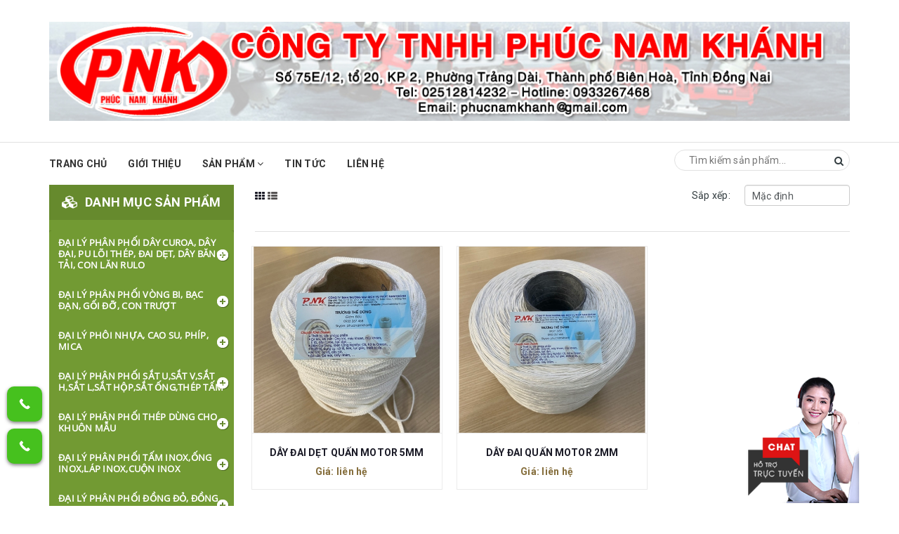

--- FILE ---
content_type: text/html; charset=utf-8
request_url: https://phucnamkhanh.com/day-dai-quan-motor
body_size: 42821
content:
<!DOCTYPE html>
<html lang="vi">
	<head>
		<script language="JavaScript">
			/**
	* Disable right-click of mouse, F12 key, and save key combinations on page
	* By Arthur Gareginyan (arthurgareginyan@gmail.com)
	* For full source code, visit https://mycyberuniverse.com
	*/
			window.onload = function() {
				document.addEventListener("contextmenu", function(e){
					e.preventDefault();
				}, false);
				document.addEventListener("keydown", function(e) {
					//document.onkeydown = function(e) {
					// "I" key
					if (e.ctrlKey && e.shiftKey && e.keyCode == 73) {
						disabledEvent(e);
					}
					// "J" key
					if (e.ctrlKey && e.shiftKey && e.keyCode == 74) {
						disabledEvent(e);
					}
					// "S" key + macOS
					if (e.keyCode == 83 && (navigator.platform.match("Mac") ? e.metaKey : e.ctrlKey)) {
						disabledEvent(e);
					}
					// "U" key
					if (e.ctrlKey && e.keyCode == 85) {
						disabledEvent(e);
					}
					// "F12" key
					if (event.keyCode == 123) {
						disabledEvent(e);
					}
				}, false);
				function disabledEvent(e){
					if (e.stopPropagation){
						e.stopPropagation();
					} else if (window.event){
						window.event.cancelBubble = true;
					}
					e.preventDefault();
					return false;
				}
			};
		</script>
		<style>
			body {
				-webkit-touch-callout: none;
				-webkit-user-select: none;
				-moz-user-select: none;
				-ms-user-select: none;
				-o-user-select: none;
				user-select: none;
			}
		</style>
		<script type=”text/JavaScript”>
function killCopy(e){ 
	return false } 
function reEnable(){ 
	return true } 
document.onselectstart = new Function (“return false”) 

if (window.sidebar){  
	document.onmousedown=killCopy 
	document.onclick=reEnable 
}
		</script>
		<meta charset="UTF-8" />
		<meta name="viewport" content="width=device-width, initial-scale=1, maximum-scale=1">	
		<meta name="google-site-verification" content="6f2KZxF3HflZWv6q4cjDXcIhLepTICINJRATXfehtBE" />

		<title>
			DÂY ĐAI QUẤN MOTOR
			
			
			 phucnamkhanh.com	
		</title>
		<meta name="keywords" content="DÂY ĐAI QUẤN MOTOR, phucnamkhanh.com, phucnamkhanh.com"/>
		
		<meta name="description" content="">
		

		<!-- Product meta ================================================== -->
		


<meta property="og:site_name" content="phucnamkhanh.com">
<meta property="og:url" content="">
<meta property="og:title" content="">
<meta property="og:type" content="website">
<meta property="og:description" content="Công Ty Phúc Nam Khánh chuyên cung cấp những thiết bị điện dân dụng, điện công nghiệp, vật tư cơ khí, dụng cụ đồ nghề, bạc đạn,bù lon, curoa, mũi khoan, Đá cắt">



<meta name="twitter:site" content="@#">
<meta name="twitter:card" content="summary_large_image">
<meta name="twitter:title" content="">
<meta name="twitter:description" content="Công Ty Phúc Nam Khánh chuyên cung cấp những thiết bị điện dân dụng, điện công nghiệp, vật tư cơ khí, dụng cụ đồ nghề, bạc đạn,bù lon, curoa, mũi khoan, Đá cắt">

		<!-- Helpers ================================================== -->
		<link rel="canonical" href="https://phucnamkhanh.com/day-dai-quan-motor">
		<meta name="viewport" content="width=device-width, initial-scale=1, maximum-scale=1">	
		<meta name='revisit-after' content='1 days' /> 
		<meta name="robots" content="noodp,index,follow" />
		<meta name="format-detection" content="telephone=no">






		<!-- ================= Favicon ================== -->
		
		<link rel="shortcut icon" href="//bizweb.dktcdn.net/100/241/478/themes/583121/assets/favicon.png?1727277095286" type="image/x-icon" />
		
		<!-- ================= Google Fonts ================== -->
		
		
		
		<link href="//fonts.googleapis.com/css?family=Roboto:400,700" rel="stylesheet" type="text/css" media="all" />
		
		
		
		
		
		
			



		<!-- Facebook Open Graph meta tags -->
		


<meta property="og:site_name" content="phucnamkhanh.com">
<meta property="og:url" content="">
<meta property="og:title" content="">
<meta property="og:type" content="website">
<meta property="og:description" content="Công Ty Phúc Nam Khánh chuyên cung cấp những thiết bị điện dân dụng, điện công nghiệp, vật tư cơ khí, dụng cụ đồ nghề, bạc đạn,bù lon, curoa, mũi khoan, Đá cắt">



<meta name="twitter:site" content="@#">
<meta name="twitter:card" content="summary_large_image">
<meta name="twitter:title" content="">
<meta name="twitter:description" content="Công Ty Phúc Nam Khánh chuyên cung cấp những thiết bị điện dân dụng, điện công nghiệp, vật tư cơ khí, dụng cụ đồ nghề, bạc đạn,bù lon, curoa, mũi khoan, Đá cắt">		

		<!-- Plugin CSS -->			
		<link rel="stylesheet" href="https://maxcdn.bootstrapcdn.com/bootstrap/3.3.7/css/bootstrap.min.css" integrity="sha384-BVYiiSIFeK1dGmJRAkycuHAHRg32OmUcww7on3RYdg4Va+PmSTsz/K68vbdEjh4u" crossorigin="anonymous">
		<link rel="stylesheet" href="//maxcdn.bootstrapcdn.com/font-awesome/4.5.0/css/font-awesome.min.css">
		<link href="//bizweb.dktcdn.net/100/241/478/themes/583121/assets/owl.carousel.min.css?1727277095286" rel="stylesheet" type="text/css" media="all" />

		<!-- Build Main CSS -->
		<link href="//bizweb.dktcdn.net/100/241/478/themes/583121/assets/jgrowl.css?1727277095286" rel="stylesheet" type="text/css" media="all" />	
		<link href="//bizweb.dktcdn.net/100/241/478/themes/583121/assets/base.scss.css?1727277095286" rel="stylesheet" type="text/css" media="all" />		
		<link href="//bizweb.dktcdn.net/100/241/478/themes/583121/assets/style.scss.css?1727277095286" rel="stylesheet" type="text/css" media="all" />		
		<link href="//bizweb.dktcdn.net/100/241/478/themes/583121/assets/update.scss.css?1727277095286" rel="stylesheet" type="text/css" media="all" />		
		<link href="//bizweb.dktcdn.net/100/241/478/themes/583121/assets/module.scss.css?1727277095286" rel="stylesheet" type="text/css" media="all" />
		<link href="//bizweb.dktcdn.net/100/241/478/themes/583121/assets/responsive.scss.css?1727277095286" rel="stylesheet" type="text/css" media="all" />

		<link href="//bizweb.dktcdn.net/100/241/478/themes/583121/assets/stylentv.scss.css?1727277095286" rel="stylesheet" type="text/css" media="all" />

		<!-- Header JS -->	
		<script src="//bizweb.dktcdn.net/100/241/478/themes/583121/assets/jquery-2.2.3.min.js?1727277095286" type="text/javascript"></script> 

		

		<!-- Bizweb javascript customer -->
		
		


		<!-- Bizweb conter for header -->
		<script>
	var Bizweb = Bizweb || {};
	Bizweb.store = 'truongthedung.mysapo.net';
	Bizweb.id = 241478;
	Bizweb.theme = {"id":583121,"name":"starter theme","role":"main"};
	Bizweb.template = 'collection';
	if(!Bizweb.fbEventId)  Bizweb.fbEventId = 'xxxxxxxx-xxxx-4xxx-yxxx-xxxxxxxxxxxx'.replace(/[xy]/g, function (c) {
	var r = Math.random() * 16 | 0, v = c == 'x' ? r : (r & 0x3 | 0x8);
				return v.toString(16);
			});		
</script>
<script>
	(function () {
		function asyncLoad() {
			var urls = ["//static.zotabox.com/5/d/5d6e1547ad5794e9acada4b31f9eae39/widgets.js?store=truongthedung.mysapo.net","//static.zotabox.com/5/d/5d6e1547ad5794e9acada4b31f9eae39/widgets.js?store=truongthedung.mysapo.net","//static.zotabox.com/5/d/5d6e1547ad5794e9acada4b31f9eae39/widgets.js?store=truongthedung.mysapo.net","//bwstatistics.sapoapps.vn/genscript/script.js?store=truongthedung.mysapo.net","//static.zotabox.com/5/d/5d6e1547ad5794e9acada4b31f9eae39/widgets.js?store=truongthedung.mysapo.net","//static.zotabox.com/5/d/5d6e1547ad5794e9acada4b31f9eae39/widgets.js?store=truongthedung.mysapo.net","//static.zotabox.com/5/d/5d6e1547ad5794e9acada4b31f9eae39/widgets.js?store=truongthedung.mysapo.net","//static.zotabox.com/5/d/5d6e1547ad5794e9acada4b31f9eae39/widgets.js?store=truongthedung.mysapo.net","//static.zotabox.com/5/d/5d6e1547ad5794e9acada4b31f9eae39/widgets.js?store=truongthedung.mysapo.net","//static.zotabox.com/5/d/5d6e1547ad5794e9acada4b31f9eae39/widgets.js?store=truongthedung.mysapo.net"];
			for (var i = 0; i < urls.length; i++) {
				var s = document.createElement('script');
				s.type = 'text/javascript';
				s.async = true;
				s.src = urls[i];
				var x = document.getElementsByTagName('script')[0];
				x.parentNode.insertBefore(s, x);
			}
		};
		window.attachEvent ? window.attachEvent('onload', asyncLoad) : window.addEventListener('load', asyncLoad, false);
	})();
</script>


<script>
	window.BizwebAnalytics = window.BizwebAnalytics || {};
	window.BizwebAnalytics.meta = window.BizwebAnalytics.meta || {};
	window.BizwebAnalytics.meta.currency = 'VND';
	window.BizwebAnalytics.tracking_url = '/s';

	var meta = {};
	
	
	for (var attr in meta) {
	window.BizwebAnalytics.meta[attr] = meta[attr];
	}
</script>

	
		<script src="/dist/js/stats.min.js?v=96f2ff2"></script>
	



<script type="text/javascript">UA-106126932-1</script>
<script>

	window.enabled_enhanced_ecommerce = false;

</script>




<!--Facebook Pixel Code-->
<script>
	!function(f, b, e, v, n, t, s){
	if (f.fbq) return; n = f.fbq = function(){
	n.callMethod?
	n.callMethod.apply(n, arguments):n.queue.push(arguments)}; if (!f._fbq) f._fbq = n;
	n.push = n; n.loaded = !0; n.version = '2.0'; n.queue =[]; t = b.createElement(e); t.async = !0;
	t.src = v; s = b.getElementsByTagName(e)[0]; s.parentNode.insertBefore(t, s)}
	(window,
	document,'script','https://connect.facebook.net/en_US/fbevents.js');
	fbq('init', '840147372818278', {} , {'agent': 'plsapo'}); // Insert your pixel ID here.
	fbq('track', 'PageView',{},{ eventID: Bizweb.fbEventId });
	
</script>
<noscript>
	<img height='1' width='1' style='display:none' src='https://www.facebook.com/tr?id=840147372818278&ev=PageView&noscript=1' />
</noscript>
<!--DO NOT MODIFY-->
<!--End Facebook Pixel Code-->



<script>
	var eventsListenerScript = document.createElement('script');
	eventsListenerScript.async = true;
	
	eventsListenerScript.src = "/dist/js/store_events_listener.min.js?v=1b795e9";
	
	document.getElementsByTagName('head')[0].appendChild(eventsListenerScript);
</script>





				
		<script>var ProductReviewsAppUtil=ProductReviewsAppUtil || {};</script>
		<link href="//bizweb.dktcdn.net/100/241/478/themes/583121/assets/bw-statistics-style.css?1727277095286" rel="stylesheet" type="text/css" media="all" />
	</head>
	<body oncontextmenu="return false;">		
		<!-- Main content -->
		<header class="header">  
	<div class="topbar">
		<div class="container">
			<div>
				<div class="row">
					<div class="col-sm-6 a-left">
						<span>Phone: <a href="tel:0933267468">0933267468</a> | Hotline: <a href="tel:0933267468">0933267468</a></span>
						
					</div>
					<div class="col-sm-6">
						<div class="top-cart-contain f-right">
							<div class="mini-cart text-xs-center">
								<div class="heading-cart">
									<a href="/cart">
										<i class="fa fa-shopping-cart" aria-hidden="true"></i>
										<span class="cartCount count_item_pr" id="cart-total">0</span>
										Giỏ hàng
									</a>
								</div>	

							</div>
						</div>	
						<ul class="list-inline f-right">
							
							<li><a href="/account/login"><i class="fa fa-user" aria-hidden="true"></i>Đăng nhập</a></li>
							<li><a href="/account/register"><i class="fa fa-key" aria-hidden="true"></i>Đăng ký</a></li>
								
						</ul>
					</div>

				</div>
			</div>
		</div>
	</div>
	<div class="container">
		<div class="col-md-9 col-sm-8 col-xs-12"></div>
		
		<div class="menu-bar hidden-md hidden-lg">
			<img src="//bizweb.dktcdn.net/100/241/478/themes/583121/assets/menu-bar.png?1727277095286" alt="menu bar" />
		</div>
		<div class="header-main">
			<div class="row">
				<div class="col-sm-4">
					<div class="logo"style="
											display: none;
											">

						
						<a href="/" class="logo-wrapper ">					
							<img src="//bizweb.dktcdn.net/100/241/478/themes/583121/assets/logo.png?1727277095286" alt="logo ">					
						</a>
								

					</div>
				</div>

				
				<div class="col-sm-12">
					<div class="bannerTop"><a href=""><img src="//bizweb.dktcdn.net/100/241/478/themes/583121/assets/bannertop.png?1727277095286" alt="bannertop"></a></div>

				</div>
				
			</div>
		</div>
	</div>
	<nav>
	<ul id="nav" class="nav container">
		
		
		
		
		
		<li class="nav-item "><a class="nav-link" href="/">Trang chủ</a></li>
		
		
		
		
		
		<li class="nav-item "><a class="nav-link" href="/gioi-thieu-1">Giới thiệu</a></li>
		
		
		
		
		
		<li class="nav-item ">
			<a href="/collections/all" class="nav-link">Sản phẩm <i class="fa fa-angle-down" data-toggle="dropdown"></i></a>			
						
			<ul class="dropdown-menu dropdown-menu-1">
				
				
				<li class="dropdown-submenu nav-item-lv2">
					<a class="nav-link" href="/dai-ly-phan-phoi-day-curoa-day-dai-pu-loi-thep-dai-det-day-bang-tai-con-lan-rulo">ĐẠI LÝ PHÂN PHỐI DÂY CUROA, DÂY ĐAI, PU LÕI THÉP, ĐAI DẸT, DÂY BĂNG TẢI, CON LĂN RULO <i class="fa fa-angle-double-right"></i></a>
					
					<ul class="dropdown-menu dropdown-menu-2">
												
						<li class="nav-item-lv3">
							<a class="nav-link" href="/day-curoa-nhat">DÂY CUROA NHẬT</a>
						</li>						
												
						<li class="nav-item-lv3">
							<a class="nav-link" href="/day-curoa-duc">DÂY CUROA ĐỨC</a>
						</li>						
												
						<li class="nav-item-lv3">
							<a class="nav-link" href="/day-curoa-phap">DÂY CUROA PHÁP</a>
						</li>						
												
						<li class="nav-item-lv3">
							<a class="nav-link" href="/day-curoa-dai-loan">DÂY CUROA ĐÀI LOAN</a>
						</li>						
												
						<li class="nav-item-lv3">
							<a class="nav-link" href="/day-curoa-y">DÂY CUROA Ý</a>
						</li>						
												
						<li class="nav-item-lv3">
							<a class="nav-link" href="/day-curoa-usa">DÂY CUROA USA</a>
						</li>						
												
						<li class="nav-item-lv3">
							<a class="nav-link" href="/day-curoa-indonesia">DÂY CUROA INDONESIA</a>
						</li>						
												
						<li class="nav-item-lv3">
							<a class="nav-link" href="/day-curoa-an-do">DÂY CUROA ẤN ĐỘ</a>
						</li>						
												
						<li class="nav-item-lv3">
							<a class="nav-link" href="/con-lan-rulo-bang-tai">CON LĂN RULO BĂNG TẢI</a>
						</li>						
												
						<li class="nav-item-lv3">
							<a class="nav-link" href="/bang-tai-gai">BĂNG TẢI GAI</a>
						</li>						
												
						<li class="nav-item-lv3">
							<a class="nav-link" href="/day-dai-cao-su-bo">DÂY ĐAI CAO SU BỐ</a>
						</li>						
						
					</ul>                      
				</li>
				
				
				
				<li class="dropdown-submenu nav-item-lv2">
					<a class="nav-link" href="/dai-ly-phan-phoi-vong-bi-bac-dan-goi-do-con-truot">ĐẠI LÝ PHÂN PHỐI VÒNG BI, BẠC ĐẠN, GỐI ĐỠ, CON TRƯỢT <i class="fa fa-angle-double-right"></i></a>
					
					<ul class="dropdown-menu dropdown-menu-2">
												
						<li class="nav-item-lv3">
							<a class="nav-link" href="/vong-bi-phap-thuy-dien-skf">VÒNG BI PHÁP, THỤY ĐIỂN SKF</a>
						</li>						
												
						<li class="nav-item-lv3">
							<a class="nav-link" href="/vong-bi-nsk">VÒNG BI NSK</a>
						</li>						
												
						<li class="nav-item-lv3">
							<a class="nav-link" href="/vong-bi-goi-do-asahi">VÒNG BI GỐI ĐỠ ASAHI</a>
						</li>						
												
						<li class="nav-item-lv3">
							<a class="nav-link" href="/vong-bi-my-timken">VÒNG BI MỸ TIMKEN</a>
						</li>						
												
						<li class="nav-item-lv3">
							<a class="nav-link" href="/vong-bi-duc-fag">VÒNG BI ĐỨC FAG</a>
						</li>						
												
						<li class="nav-item-lv3">
							<a class="nav-link" href="/vong-bi-stieber">VÒNG BI STIEBER</a>
						</li>						
												
						<li class="nav-item-lv3">
							<a class="nav-link" href="/vong-bi-koyo">VÒNG BI KOYO</a>
						</li>						
												
						<li class="nav-item-lv3">
							<a class="nav-link" href="/vong-bi-nmb">VÒNG BI NMB</a>
						</li>						
												
						<li class="nav-item-lv3">
							<a class="nav-link" href="/vong-bi-fbj">VÒNG BI FBJ</a>
						</li>						
												
						<li class="nav-item-lv3">
							<a class="nav-link" href="/vong-bi-thk">VÒNG BI THK</a>
						</li>						
												
						<li class="nav-item-lv3">
							<a class="nav-link" href="/vong-bi-jns">VÒNG BI JNS</a>
						</li>						
												
						<li class="nav-item-lv3">
							<a class="nav-link" href="/vong-bi-iko">VÒNG BI IKO</a>
						</li>						
												
						<li class="nav-item-lv3">
							<a class="nav-link" href="/vong-bi-ntn">VÒNG BI NTN</a>
						</li>						
												
						<li class="nav-item-lv3">
							<a class="nav-link" href="/vong-bi-truot-thanh-truot-con-truot">VÒNG BI TRƯỢT, THANH TRƯỢT, CON TRƯỢT</a>
						</li>						
						
					</ul>                      
				</li>
				
				
				
				<li class="dropdown-submenu nav-item-lv2">
					<a class="nav-link" href="/dai-ly-phoi-nhua-cao-su-phip-mica">ĐẠI LÝ PHÔI NHỰA, CAO SU, PHÍP, MICA <i class="fa fa-angle-double-right"></i></a>
					
					<ul class="dropdown-menu dropdown-menu-2">
												
						<li class="nav-item-lv3">
							<a class="nav-link" href="/nhua-pvc">NHỰA PVC</a>
						</li>						
												
						<li class="nav-item-lv3">
							<a class="nav-link" href="/nhua-teflon">NHỰA TEFLON</a>
						</li>						
												
						<li class="nav-item-lv3">
							<a class="nav-link" href="/nhua-pu">Nhựa PU</a>
						</li>						
												
						<li class="nav-item-lv3">
							<a class="nav-link" href="/nhua-pom">Nhựa POM</a>
						</li>						
												
						<li class="nav-item-lv3">
							<a class="nav-link" href="/nhua-pp">Nhựa PP</a>
						</li>						
												
						<li class="nav-item-lv3">
							<a class="nav-link" href="/nhua-pe">Nhựa PE</a>
						</li>						
												
						<li class="nav-item-lv3">
							<a class="nav-link" href="/nhua-phip">Nhựa Phíp</a>
						</li>						
												
						<li class="nav-item-lv3">
							<a class="nav-link" href="/nhua-mc">NHỰA MC</a>
						</li>						
												
						<li class="nav-item-lv3">
							<a class="nav-link" href="/mica-tam">MICA TẤM</a>
						</li>						
												
						<li class="nav-item-lv3">
							<a class="nav-link" href="/mica-ong-mica-cay-vuong-tron-dac">MICA ỐNG, MICA CÂY VUÔNG TRÒN ĐẶC</a>
						</li>						
												
						<li class="nav-item-lv3">
							<a class="nav-link" href="/mang-nhua-pet-1">MÀNG NHỰA PET</a>
						</li>						
												
						<li class="nav-item-lv3">
							<a class="nav-link" href="/mang-nhua-pvc-1">MÀNG NHỰA PVC</a>
						</li>						
												
						<li class="nav-item-lv3">
							<a class="nav-link" href="/mang-pe-opp-bopp-mopp">MÀNG PE, OPP, BOPP, MOPP</a>
						</li>						
												
						<li class="nav-item-lv3">
							<a class="nav-link" href="/tam-ong-cao-su-silicon">TẤM, ỐNG CAO SU SILICON</a>
						</li>						
												
						<li class="nav-item-lv3">
							<a class="nav-link" href="/tam-ong-cao-su-bo">TẤM, ỐNG CAO SU BỐ</a>
						</li>						
												
						<li class="nav-item-lv3">
							<a class="nav-link" href="/tam-nhua-danpla-2">TẤM NHỰA DANPLA</a>
						</li>						
												
						<li class="nav-item-lv3">
							<a class="nav-link" href="/day-cao-su-tron-dac">DÂY CAO SU TRÒN ĐẶC</a>
						</li>						
												
						<li class="nav-item-lv3">
							<a class="nav-link" href="/tham-mut-xop-eva">THẢM MÚT XỐP EVA</a>
						</li>						
						
					</ul>                      
				</li>
				
				
				
				<li class="dropdown-submenu nav-item-lv2">
					<a class="nav-link" href="/dai-ly-phan-phoi-sat-u-sat-v-sat-h-sat-l-sat-hop-sat-ong-thep-tam">ĐẠI LÝ PHÂN PHỐI SẮT U,SẮT V,SẮT H,SẮT L,SẮT HỘP,SẮT ỐNG,THÉP TẤM <i class="fa fa-angle-double-right"></i></a>
					
					<ul class="dropdown-menu dropdown-menu-2">
												
						<li class="nav-item-lv3">
							<a class="nav-link" href="/thep-hinh-v">THÉP HÌNH V</a>
						</li>						
												
						<li class="nav-item-lv3">
							<a class="nav-link" href="/thep-hinh-h">THÉP HÌNH H</a>
						</li>						
												
						<li class="nav-item-lv3">
							<a class="nav-link" href="/thep-hinh-u">THÉP HÌNH U</a>
						</li>						
												
						<li class="nav-item-lv3">
							<a class="nav-link" href="/thep-hinh-l">THÉP HÌNH L</a>
						</li>						
												
						<li class="nav-item-lv3">
							<a class="nav-link" href="/thep-ong-tron">THÉP ỐNG TRÒN</a>
						</li>						
												
						<li class="nav-item-lv3">
							<a class="nav-link" href="/thep-hop-vuong">THÉP HỘP VUÔNG</a>
						</li>						
												
						<li class="nav-item-lv3">
							<a class="nav-link" href="/thep-hop-chua-nhat">THÉP HỘP CHỮA NHẬT</a>
						</li>						
												
						<li class="nav-item-lv3">
							<a class="nav-link" href="/thep-ong-tron-dac">THÉP ỐNG TRÒN ĐẶC</a>
						</li>						
												
						<li class="nav-item-lv3">
							<a class="nav-link" href="/thep-tam">THÉP TẤM</a>
						</li>						
												
						<li class="nav-item-lv3">
							<a class="nav-link" href="/thep-la-1">THÉP LÁ</a>
						</li>						
												
						<li class="nav-item-lv3">
							<a class="nav-link" href="/thanh-ren-ty-ren-ty-rang-ma-kem">THANH REN,TY REN,TY RĂNG MẠ KẼM</a>
						</li>						
												
						<li class="nav-item-lv3">
							<a class="nav-link" href="/bu-lon-oc-vit-thep">BÙ LON,ỐC VÍT THÉP</a>
						</li>						
												
						<li class="nav-item-lv3">
							<a class="nav-link" href="/co-han-te-noi-ong-ma-kem">CO HÀN, TÊ, NỐI ỐNG MẠ KẼM</a>
						</li>						
												
						<li class="nav-item-lv3">
							<a class="nav-link" href="/luoi-mat-cao-luoi-dap-luoi-dan-luoi-han-luoi-chan-con-trung-luoi-b40-luoi-boc-nhua-day-kem-gai">LƯỚI MẮT CÁO, LƯỚI DẬP, LƯỚI ĐAN, LƯỚI HÀN, LƯỚI CHẮN CÔN TRÙNG, LƯỚI B40, LƯỚI BỌC NHỰA, DÂY KẼM GAI</a>
						</li>						
						
					</ul>                      
				</li>
				
				
				
				<li class="dropdown-submenu nav-item-lv2">
					<a class="nav-link" href="/dai-ly-phan-phoi-thep-dung-cho-khuon-mau">ĐẠI LÝ PHÂN PHỐI THÉP DÙNG CHO KHUÔN MẪU <i class="fa fa-angle-double-right"></i></a>
					
					<ul class="dropdown-menu dropdown-menu-2">
												
						<li class="nav-item-lv3">
							<a class="nav-link" href="/thep-tam-sphc-po">THÉP SPCC, SPHC PO</a>
						</li>						
												
						<li class="nav-item-lv3">
							<a class="nav-link" href="/thep-skd11">THÉP SKD11</a>
						</li>						
												
						<li class="nav-item-lv3">
							<a class="nav-link" href="/thep-skd61">THÉP SKD61</a>
						</li>						
												
						<li class="nav-item-lv3">
							<a class="nav-link" href="/thep-sc45">THÉP SC45</a>
						</li>						
												
						<li class="nav-item-lv3">
							<a class="nav-link" href="/thep-s50">THÉP S50</a>
						</li>						
												
						<li class="nav-item-lv3">
							<a class="nav-link" href="/thep-c50">THÉP C50</a>
						</li>						
												
						<li class="nav-item-lv3">
							<a class="nav-link" href="/thep-c45">THÉP C45</a>
						</li>						
												
						<li class="nav-item-lv3">
							<a class="nav-link" href="/thep-ss400">THÉP SS400</a>
						</li>						
												
						<li class="nav-item-lv3">
							<a class="nav-link" href="/thep-skt4">THÉP SKT4</a>
						</li>						
												
						<li class="nav-item-lv3">
							<a class="nav-link" href="/thep-lam-khuon-nhua">THÉP LÀM KHUÔN NHỰA</a>
						</li>						
												
						<li class="nav-item-lv3">
							<a class="nav-link" href="/nhom-tam">NHÔM TẤM</a>
						</li>						
						
					</ul>                      
				</li>
				
				
				
				<li class="dropdown-submenu nav-item-lv2">
					<a class="nav-link" href="/dai-ly-phan-phoi-tam-inox-ong-inox-lap-inox-cuon-inox">ĐẠI LÝ PHÂN PHỐI TẤM INOX,ỐNG INOX,LÁP INOX,CUỘN INOX <i class="fa fa-angle-double-right"></i></a>
					
					<ul class="dropdown-menu dropdown-menu-2">
												
						<li class="nav-item-lv3">
							<a class="nav-link" href="/inox-dang-ong-1">Inox Dạng Ống</a>
						</li>						
												
						<li class="nav-item-lv3">
							<a class="nav-link" href="/inox-thanh-la-v-hop">Inox Thanh La - V - Hộp</a>
						</li>						
												
						<li class="nav-item-lv3">
							<a class="nav-link" href="/inox-dang-tam">Inox Dạng Tấm</a>
						</li>						
												
						<li class="nav-item-lv3">
							<a class="nav-link" href="/inox-dang-cuon">Inox Dạng Cuộn</a>
						</li>						
												
						<li class="nav-item-lv3">
							<a class="nav-link" href="/inox-thanh-tron-dac">Inox Thanh Tròn Đặc</a>
						</li>						
												
						<li class="nav-item-lv3">
							<a class="nav-link" href="/phu-kien-co-te-noi-inox">PHỤ KIỆN CO,TÊ,NỐI INOX</a>
						</li>						
												
						<li class="nav-item-lv3">
							<a class="nav-link" href="/bu-lon-oc-vit-inox">BÙ LON,ỐC VÍT INOX</a>
						</li>						
												
						<li class="nav-item-lv3">
							<a class="nav-link" href="/khay-inox-pheu-inox-mang-inox">KHAY INOX, PHỄU INOX, MÁNG INOX</a>
						</li>						
						
					</ul>                      
				</li>
				
				
				
				<li class="dropdown-submenu nav-item-lv2">
					<a class="nav-link" href="/dai-ly-phan-phoi-dong-do-dong-thau">ĐẠI LÝ PHÂN PHỐI ĐỒNG ĐỎ, ĐỒNG THAU <i class="fa fa-angle-double-right"></i></a>
					
					<ul class="dropdown-menu dropdown-menu-2">
												
						<li class="nav-item-lv3">
							<a class="nav-link" href="/dong-do-dang-thanh-1">Đồng Đỏ Dạng Thanh</a>
						</li>						
												
						<li class="nav-item-lv3">
							<a class="nav-link" href="/dong-do-dang-thanh-tron">Đồng Đỏ Dạng Thanh Tròn</a>
						</li>						
												
						<li class="nav-item-lv3">
							<a class="nav-link" href="/dong-thau-dang-tam">Đồng Thau Dạng Tấm</a>
						</li>						
												
						<li class="nav-item-lv3">
							<a class="nav-link" href="/dong-do-dang-tam-2">Đồng Đỏ Dạng Tấm</a>
						</li>						
												
						<li class="nav-item-lv3">
							<a class="nav-link" href="/dong-thau-dang-thanh">Đồng Thau Dạng Thanh Tròn</a>
						</li>						
												
						<li class="nav-item-lv3">
							<a class="nav-link" href="/dong-thau-dang-ong">Đồng Thau Dạng Ống</a>
						</li>						
												
						<li class="nav-item-lv3">
							<a class="nav-link" href="/dong-thau-dang-luc-giac-1">Đồng Thau Dạng Lục Giác</a>
						</li>						
						
					</ul>                      
				</li>
				
				
				
				<li class="dropdown-submenu nav-item-lv2">
					<a class="nav-link" href="/dai-ly-phan-phoi-vat-tu-dien-cong-nghiep">ĐẠI LÝ PHÂN PHỐI VẬT TƯ ĐIỆN CÔNG NGHIỆP <i class="fa fa-angle-double-right"></i></a>
					
					<ul class="dropdown-menu dropdown-menu-2">
												
						<li class="nav-item-lv3">
							<a class="nav-link" href="/dong-cat-mccb-mcb">ĐÓNG CẮT MCCB, MCB</a>
						</li>						
												
						<li class="nav-item-lv3">
							<a class="nav-link" href="/khoi-dong-tu-1">KHỞI ĐỘNG TỪ</a>
						</li>						
												
						<li class="nav-item-lv3">
							<a class="nav-link" href="/bo-dieu-khien-plc">BỘ ĐIỀU KHIỂN PLC</a>
						</li>						
												
						<li class="nav-item-lv3">
							<a class="nav-link" href="/bo-dieu-khien-ac-servo">BỘ ĐIỀU KHIỂN AC SERVO</a>
						</li>						
												
						<li class="nav-item-lv3">
							<a class="nav-link" href="/tu-bu">TỤ BÙ</a>
						</li>						
												
						<li class="nav-item-lv3">
							<a class="nav-link" href="/bo-speed-controller">BỘ SPEED CONTROLLER</a>
						</li>						
												
						<li class="nav-item-lv3">
							<a class="nav-link" href="/cau-chi-bien-tro-cong-tac-hanh-trinh">CẦU CHÌ, BIẾN TRỞ, CÔNG TẮC HÀNH TRÌNH</a>
						</li>						
												
						<li class="nav-item-lv3">
							<a class="nav-link" href="/choi-than">CHỔI THAN</a>
						</li>						
												
						<li class="nav-item-lv3">
							<a class="nav-link" href="/thanh-ray">THANH RAY</a>
						</li>						
												
						<li class="nav-item-lv3">
							<a class="nav-link" href="/bo-nguon-chuyen-doi-dien-ap">BỘ NGUỒN CHUYỂN ĐỔI ĐIỆN ÁP</a>
						</li>						
												
						<li class="nav-item-lv3">
							<a class="nav-link" href="/dau-cos-cos-pin-cot-bam-cap-phe-cai-truc">ĐẦU COS,COS PIN,CỐT BẤM CÁP,PHE CÀI TRỤC</a>
						</li>						
												
						<li class="nav-item-lv3">
							<a class="nav-link" href="/phich-cam-o-cam-cong-nghiep">PHÍCH CẮM, Ổ CẮM CÔNG NGHIỆP</a>
						</li>						
												
						<li class="nav-item-lv3">
							<a class="nav-link" href="/ong-thep-luon-day-dien">ỐNG THÉP LUỒN DÂY ĐIỆN</a>
						</li>						
												
						<li class="nav-item-lv3">
							<a class="nav-link" href="/ong-pvc-luon-day-dien">ỐNG PVC LUỒN DÂY ĐIỆN</a>
						</li>						
												
						<li class="nav-item-lv3">
							<a class="nav-link" href="/ong-gen-cach-dien">ỐNG GEN CÁCH ĐIỆN</a>
						</li>						
												
						<li class="nav-item-lv3">
							<a class="nav-link" href="/vo-tu-dien-tu-dien">VỎ TỦ ĐIỆN, TỦ ĐIỆN</a>
						</li>						
												
						<li class="nav-item-lv3">
							<a class="nav-link" href="/relay-bao-ve-pha-relay-nhiet-relay-trung-gian">RELAY BẢO VỆ PHA, RELAY NHIỆT, RELAY TRUNG GIAN</a>
						</li>						
												
						<li class="nav-item-lv3">
							<a class="nav-link" href="/cong-tac-hen-gio">CÔNG TẮC HẸN GIỜ</a>
						</li>						
												
						<li class="nav-item-lv3">
							<a class="nav-link" href="/giap-niu-giap-buoc-su-yem-cap">GIÁP NÍU, GIÁP BUỘC SỨ, YẾM CÁP</a>
						</li>						
												
						<li class="nav-item-lv3">
							<a class="nav-link" href="/khung-rac-do-su-su-cach-dien">KHUNG RẮC ĐỠ SỨ, SỨ CÁCH ĐIỆN</a>
						</li>						
												
						<li class="nav-item-lv3">
							<a class="nav-link" href="/dien-tro-nhiet-dien-tro-lo-hoi-dien-tro-dot-nong">ĐIỆN TRỞ NHIỆT, ĐIỆN TRỞ LÒ HƠI, ĐIỆN TRỞ ĐỐT NÓNG</a>
						</li>						
												
						<li class="nav-item-lv3">
							<a class="nav-link" href="/day-amiang-chiu-nhiet">DÂY AMIANG CHỊU NHIỆT</a>
						</li>						
												
						<li class="nav-item-lv3">
							<a class="nav-link" href="/co-gop-dien">CỔ GÓP ĐIỆN</a>
						</li>						
						
					</ul>                      
				</li>
				
				
				
				<li class="dropdown-submenu nav-item-lv2">
					<a class="nav-link" href="/dai-ly-phan-phoi-day-cap-dien">ĐẠI LÝ PHÂN PHỐI DÂY CÁP ĐIỆN <i class="fa fa-angle-double-right"></i></a>
					
					<ul class="dropdown-menu dropdown-menu-2">
												
						<li class="nav-item-lv3">
							<a class="nav-link" href="/day-cap-dien-cadivi">DÂY CÁP ĐIỆN CADIVI</a>
						</li>						
												
						<li class="nav-item-lv3">
							<a class="nav-link" href="/day-cap-dien-taya">DÂY CÁP ĐIỆN TAYA</a>
						</li>						
												
						<li class="nav-item-lv3">
							<a class="nav-link" href="/day-cap-dien-ls">DÂY CÁP ĐIỆN LS</a>
						</li>						
												
						<li class="nav-item-lv3">
							<a class="nav-link" href="/day-cap-dien-lion">DÂY CÁP ĐIỆN LION</a>
						</li>						
												
						<li class="nav-item-lv3">
							<a class="nav-link" href="/day-cap-tin-hieu">DÂY CÁP TÍN HIỆU</a>
						</li>						
												
						<li class="nav-item-lv3">
							<a class="nav-link" href="/day-dong-quan-motor">DÂY ĐỒNG QUẤN MOTOR</a>
						</li>						
												
						<li class="nav-item-lv3">
							<a class="nav-link" href="/mang-cap-dien">MÁNG CÁP ĐIỆN</a>
						</li>						
												
						<li class="nav-item-lv3">
							<a class="nav-link" href="/thang-cap-dien">THANG CÁP ĐIỆN</a>
						</li>						
												
						<li class="nav-item-lv3">
							<a class="nav-link" href="/day-cap-dieu-khien-sangjin">DÂY CÁP ĐIỀU KHIỂN SANGJIN</a>
						</li>						
												
						<li class="nav-item-lv3">
							<a class="nav-link" href="/day-cap-dien-nhom">DÂY CÁP ĐIỆN NHÔM</a>
						</li>						
												
						<li class="nav-item-lv3">
							<a class="nav-link" href="/day-dien-chiu-nhiet-amiang">DÂY ĐIỆN CHỊU NHIỆT AMIANG</a>
						</li>						
						
					</ul>                      
				</li>
				
				
				
				<li class="dropdown-submenu nav-item-lv2">
					<a class="nav-link" href="/dai-ly-phan-phoi-bong-den-o-cam-cong-tac">ĐẠI LÝ PHÂN PHỐI BÓNG ĐÈN, Ổ CẮM, CÔNG TẮC <i class="fa fa-angle-double-right"></i></a>
					
					<ul class="dropdown-menu dropdown-menu-2">
												
						<li class="nav-item-lv3">
							<a class="nav-link" href="/bong-den-pha-led">BÓNG ĐÈN PHA LED</a>
						</li>						
												
						<li class="nav-item-lv3">
							<a class="nav-link" href="/bong-den-led-tuyp">BÓNG ĐÈN LED TUÝP</a>
						</li>						
												
						<li class="nav-item-lv3">
							<a class="nav-link" href="/bong-den-led-bulb">BÓNG ĐÈN LED BULB</a>
						</li>						
												
						<li class="nav-item-lv3">
							<a class="nav-link" href="/den-led-am-tran">ĐÈN LED ÂM TRẦN</a>
						</li>						
												
						<li class="nav-item-lv3">
							<a class="nav-link" href="/mang-den">MÁNG ĐÈN</a>
						</li>						
												
						<li class="nav-item-lv3">
							<a class="nav-link" href="/cong-tac-o-cam">CÔNG TẮC, Ổ CẮM</a>
						</li>						
												
						<li class="nav-item-lv3">
							<a class="nav-link" href="/chuoi-den">CHUÔI ĐÈN</a>
						</li>						
												
						<li class="nav-item-lv3">
							<a class="nav-link" href="/den-hong-ngoai">ĐÈN HỒNG NGOẠI</a>
						</li>						
												
						<li class="nav-item-lv3">
							<a class="nav-link" href="/nut-nhan-idec-1">NÚT NHẤN IDEC</a>
						</li>						
												
						<li class="nav-item-lv3">
							<a class="nav-link" href="/hop-noi-luon-day-dien">HỘP NỐI LUỒN DÂY ĐIỆN</a>
						</li>						
												
						<li class="nav-item-lv3">
							<a class="nav-link" href="/den-chum-trang-tri-den-led-nen">ĐÈN CHÙM TRANG TRÍ, ĐÈN LED NẾN</a>
						</li>						
												
						<li class="nav-item-lv3">
							<a class="nav-link" href="/tang-pho">TĂNG PHÔ</a>
						</li>						
												
						<li class="nav-item-lv3">
							<a class="nav-link" href="/ong-luon-day-dien">ỐNG LUỒN DÂY ĐIỆN</a>
						</li>						
												
						<li class="nav-item-lv3">
							<a class="nav-link" href="/camera-an-ninh">CAMERA AN NINH</a>
						</li>						
												
						<li class="nav-item-lv3">
							<a class="nav-link" href="/den-roi-ray-led-cob">ĐÈN RỌI RAY LED COB</a>
						</li>						
												
						<li class="nav-item-lv3">
							<a class="nav-link" href="/day-nguon">DÂY NGUỒN</a>
						</li>						
												
						<li class="nav-item-lv3">
							<a class="nav-link" href="/nut-nhan-khan-nut-dung-cong-tac-xoay">NÚT NHẤN KHẨN, NÚT DỪNG, CÔNG TẮC XOAY</a>
						</li>						
												
						<li class="nav-item-lv3">
							<a class="nav-link" href="/den-pin">ĐÈN PIN</a>
						</li>						
						
					</ul>                      
				</li>
				
				
				
				<li class="dropdown-submenu nav-item-lv2">
					<a class="nav-link" href="/dai-ly-phan-phoi-xi-lanh-vat-tu-khi-nen">ĐẠI LÝ PHÂN PHỐI XI LANH, VẬT TƯ KHÍ NÉN <i class="fa fa-angle-double-right"></i></a>
					
					<ul class="dropdown-menu dropdown-menu-2">
												
						<li class="nav-item-lv3">
							<a class="nav-link" href="/xi-lanh-nhat-smc">XI LANH NHẬT SMC</a>
						</li>						
												
						<li class="nav-item-lv3">
							<a class="nav-link" href="/xi-lanh-dai-loan">XI LANH ĐÀI LOAN</a>
						</li>						
												
						<li class="nav-item-lv3">
							<a class="nav-link" href="/xi-lanh-han-quoc">XI LANH HÀN QUỐC</a>
						</li>						
												
						<li class="nav-item-lv3">
							<a class="nav-link" href="/xi-lanh-duc-festo">XI LANH ĐỨC FESTO</a>
						</li>						
												
						<li class="nav-item-lv3">
							<a class="nav-link" href="/xi-lanh-italy">XI LANH ITALY</a>
						</li>						
												
						<li class="nav-item-lv3">
							<a class="nav-link" href="/xi-lanh-vuong">XI LANH VUÔNG</a>
						</li>						
												
						<li class="nav-item-lv3">
							<a class="nav-link" href="/bo-dieu-ap">BỘ ĐIỀU ÁP</a>
						</li>						
												
						<li class="nav-item-lv3">
							<a class="nav-link" href="/van-dien-tu-1">VAN ĐIỆN TỪ</a>
						</li>						
												
						<li class="nav-item-lv3">
							<a class="nav-link" href="/van-y-xien-khi-nen">VAN Y XIÊN KHÍ NÉN</a>
						</li>						
												
						<li class="nav-item-lv3">
							<a class="nav-link" href="/noi-hoi-inox-co-te-chu-thap-inox">NỐI HƠI INOX, CO, TÊ, CHỮ THẬP INOX</a>
						</li>						
												
						<li class="nav-item-lv3">
							<a class="nav-link" href="/noi-hoi-noi-dong-cut-noi">NỐI HƠI, NỐI ĐỒNG, CÚT NỐI</a>
						</li>						
												
						<li class="nav-item-lv3">
							<a class="nav-link" href="/day-hoi">DÂY HƠI</a>
						</li>						
												
						<li class="nav-item-lv3">
							<a class="nav-link" href="/cam-bien-khi-nen-1">CẢM BIẾN KHÍ NÉN</a>
						</li>						
												
						<li class="nav-item-lv3">
							<a class="nav-link" href="/bo-loc">BỘ LỌC</a>
						</li>						
												
						<li class="nav-item-lv3">
							<a class="nav-link" href="/sung-xit-thoi-khi">SÚNG XỊT THỔI KHÍ</a>
						</li>						
												
						<li class="nav-item-lv3">
							<a class="nav-link" href="/van-khi-nen-1">VAN KHÍ NÉN</a>
						</li>						
												
						<li class="nav-item-lv3">
							<a class="nav-link" href="/van-tiet-luu-tieu-am">VAN TIẾT LƯU, TIÊU ÂM</a>
						</li>						
												
						<li class="nav-item-lv3">
							<a class="nav-link" href="/cuon-coil-dien-tu">CUỘN COIL ĐIỆN TỪ</a>
						</li>						
						
					</ul>                      
				</li>
				
				
				
				<li class="dropdown-submenu nav-item-lv2">
					<a class="nav-link" href="/dai-ly-phan-phoi-khop-noi-nhong-sen-bang-tai">ĐẠI LÝ PHÂN PHỐI KHỚP NỐI, NHÔNG, SÊN, BĂNG TẢI <i class="fa fa-angle-double-right"></i></a>
					
					<ul class="dropdown-menu dropdown-menu-2">
												
						<li class="nav-item-lv3">
							<a class="nav-link" href="/day-sen-xich-kmc">DÂY SÊN XÍCH KMC</a>
						</li>						
												
						<li class="nav-item-lv3">
							<a class="nav-link" href="/day-sen-xich-ocm">DÂY SÊN XÍCH OCM</a>
						</li>						
												
						<li class="nav-item-lv3">
							<a class="nav-link" href="/day-sen-xich-did">DÂY SÊN XÍCH DID</a>
						</li>						
												
						<li class="nav-item-lv3">
							<a class="nav-link" href="/day-sen-xich-hitachi">DÂY SÊN XÍCH HITACHI</a>
						</li>						
												
						<li class="nav-item-lv3">
							<a class="nav-link" href="/day-sen-xich-dbc-korea">DÂY SÊN XÍCH DBC KOREA</a>
						</li>						
												
						<li class="nav-item-lv3">
							<a class="nav-link" href="/day-sen-xich-kana">DÂY SÊN XÍCH KANA</a>
						</li>						
												
						<li class="nav-item-lv3">
							<a class="nav-link" href="/day-sen-xich-donghua">DÂY SÊN XÍCH DONGHUA</a>
						</li>						
												
						<li class="nav-item-lv3">
							<a class="nav-link" href="/day-sen-xich-dai-ichi">DÂY SÊN XÍCH DAI-ICHI</a>
						</li>						
												
						<li class="nav-item-lv3">
							<a class="nav-link" href="/banh-rang-banh-xich-nhong">BÁNH RĂNG, BÁNH XÍCH, NHÔNG</a>
						</li>						
												
						<li class="nav-item-lv3">
							<a class="nav-link" href="/puly-puly-dai-rang">PULY, PULY ĐAI RĂNG</a>
						</li>						
												
						<li class="nav-item-lv3">
							<a class="nav-link" href="/vong-dem-cao-su-usa">VÒNG ĐỆM CAO SU USA</a>
						</li>						
												
						<li class="nav-item-lv3">
							<a class="nav-link" href="/ong-lot">ỐNG LÓT</a>
						</li>						
												
						<li class="nav-item-lv3">
							<a class="nav-link" href="/khop-noi-xich-couplings">KHỚP NỐI XÍCH COUPLINGS</a>
						</li>						
												
						<li class="nav-item-lv3">
							<a class="nav-link" href="/khop-noi-couplings-usa">KHỚP NỐI COUPLINGS USA</a>
						</li>						
												
						<li class="nav-item-lv3">
							<a class="nav-link" href="/khop-noi-truc-mem">KHỚP NỐI TRỤC MỀM</a>
						</li>						
												
						<li class="nav-item-lv3">
							<a class="nav-link" href="/khop-noi-lo-xo">KHỚP NỐI LÒ XO</a>
						</li>						
												
						<li class="nav-item-lv3">
							<a class="nav-link" href="/khop-noi-ngam">KHỚP NỐI NGÀM</a>
						</li>						
												
						<li class="nav-item-lv3">
							<a class="nav-link" href="/lo-xo-cong-nghiep">LÒ XO CÔNG NGHIỆP</a>
						</li>						
												
						<li class="nav-item-lv3">
							<a class="nav-link" href="/puly">PULY</a>
						</li>						
						
					</ul>                      
				</li>
				
				
				
				<li class="dropdown-submenu nav-item-lv2">
					<a class="nav-link" href="/dai-ly-phan-phoi-ong-dan-ong-thuy-luc-siphon">ĐẠI LÝ PHÂN PHỐI ỐNG DẪN, ỐNG THỦY LỰC, SIPHON <i class="fa fa-angle-double-right"></i></a>
					
					<ul class="dropdown-menu dropdown-menu-2">
												
						<li class="nav-item-lv3">
							<a class="nav-link" href="/ong-va-phu-kien-nhua-pvc">ỐNG VÀ PHỤ KIỆN NHỰA PVC</a>
						</li>						
												
						<li class="nav-item-lv3">
							<a class="nav-link" href="/ong-thuy-luc">ỐNG THỦY LỰC</a>
						</li>						
												
						<li class="nav-item-lv3">
							<a class="nav-link" href="/ong-siphon-1">ỐNG SIPHON</a>
						</li>						
												
						<li class="nav-item-lv3">
							<a class="nav-link" href="/ong-va-phu-kien-ma-kem-1">ỐNG VÀ PHỤ KIỆN MẠ KẼM</a>
						</li>						
												
						<li class="nav-item-lv3">
							<a class="nav-link" href="/ong-hut-bui">ỐNG HÚT BỤI</a>
						</li>						
												
						<li class="nav-item-lv3">
							<a class="nav-link" href="/dai-ly-phu-kien-ong-pvc-de-nhat">ĐẠI LÝ PHỤ KIỆN ỐNG PVC ĐỆ NHẤT</a>
						</li>						
												
						<li class="nav-item-lv3">
							<a class="nav-link" href="/ong-gan-nhua-pvc-trang-loi-kem">ỐNG GÂN NHỰA PVC TRẮNG LÕI KẼM</a>
						</li>						
												
						<li class="nav-item-lv3">
							<a class="nav-link" href="/ong-cao-su-bo">ỐNG CAO SU BỐ</a>
						</li>						
												
						<li class="nav-item-lv3">
							<a class="nav-link" href="/ong-dan-thuc-pham-ong-silicone">ỐNG DẪN THỰC PHẨM,ỐNG SILICONE</a>
						</li>						
												
						<li class="nav-item-lv3">
							<a class="nav-link" href="/ong-noi-thuy-luc-inox">ỐNG NỐI THỦY LỰC INOX</a>
						</li>						
												
						<li class="nav-item-lv3">
							<a class="nav-link" href="/dong-ho-do-ap-suat">ĐỒNG HỒ ĐO ÁP SUẤT</a>
						</li>						
												
						<li class="nav-item-lv3">
							<a class="nav-link" href="/binh-tich-ap">BÌNH TÍCH ÁP</a>
						</li>						
												
						<li class="nav-item-lv3">
							<a class="nav-link" href="/ong-hut-bui-pu-loi-dong-1">ỐNG HÚT BỤI PU LÕI ĐỒNG</a>
						</li>						
						
					</ul>                      
				</li>
				
				
				
				<li class="dropdown-submenu nav-item-lv2">
					<a class="nav-link" href="/dai-ly-phan-phoi-vat-tu-van-duong-ong-mat-bich">ĐẠI LÝ PHÂN PHỐI VẬT TƯ VAN ĐƯỜNG ỐNG, MẶT BÍCH <i class="fa fa-angle-double-right"></i></a>
					
					<ul class="dropdown-menu dropdown-menu-2">
												
						<li class="nav-item-lv3">
							<a class="nav-link" href="/van-cau">Van Cầu</a>
						</li>						
												
						<li class="nav-item-lv3">
							<a class="nav-link" href="/van-dieu-ap">Van Điều Áp</a>
						</li>						
												
						<li class="nav-item-lv3">
							<a class="nav-link" href="/van-bi">Van Bi</a>
						</li>						
												
						<li class="nav-item-lv3">
							<a class="nav-link" href="/van-an-toan">Van An Toàn</a>
						</li>						
												
						<li class="nav-item-lv3">
							<a class="nav-link" href="/gioang-ron-mat-bich">Gioăng, Ron Mặt Bích</a>
						</li>						
												
						<li class="nav-item-lv3">
							<a class="nav-link" href="/van-cua-dong">VAN CỬA ĐỒNG</a>
						</li>						
												
						<li class="nav-item-lv3">
							<a class="nav-link" href="/van-dien-tu-1">VAN ĐIỆN TỪ</a>
						</li>						
												
						<li class="nav-item-lv3">
							<a class="nav-link" href="/mat-bich-jis-bs-ansi-inox">MẶT BÍCH JIS BS ANSI INOX</a>
						</li>						
												
						<li class="nav-item-lv3">
							<a class="nav-link" href="/van-1-chieu">VAN 1 CHIỀU</a>
						</li>						
												
						<li class="nav-item-lv3">
							<a class="nav-link" href="/dong-ho-nuoc">ĐỒNG HỒ NƯỚC</a>
						</li>						
												
						<li class="nav-item-lv3">
							<a class="nav-link" href="/van-vi-sinh">VAN VI SINH</a>
						</li>						
												
						<li class="nav-item-lv3">
							<a class="nav-link" href="/mat-bich-nhua-pvc">MẶT BÍCH NHỰA PVC</a>
						</li>						
												
						<li class="nav-item-lv3">
							<a class="nav-link" href="/ron-chi-lam-kin-gioang-chi-kim-loai-ron-chi-chiu-nhiet-ron-chi-mat-bich">RON CHÌ LÀM KÍN, GIOANG CHÌ KIM LOẠI, RON CHÌ CHỊU NHIỆT, RON CHÌ MẶT BÍCH</a>
						</li>						
												
						<li class="nav-item-lv3">
							<a class="nav-link" href="/van-bi-mat-bich-inox">VAN BI MẶT BÍCH INOX</a>
						</li>						
												
						<li class="nav-item-lv3">
							<a class="nav-link" href="/van-mot-chieu-dia-inox">VAN MỘT CHIỀU ĐĨA INOX</a>
						</li>						
												
						<li class="nav-item-lv3">
							<a class="nav-link" href="/van-mot-chieu-la-lat-inox">VAN MỘT CHIỀU LÁ LẬT INOX</a>
						</li>						
												
						<li class="nav-item-lv3">
							<a class="nav-link" href="/van-bi-tay-gat-inox">VAN BI TAY GẠT INOX</a>
						</li>						
												
						<li class="nav-item-lv3">
							<a class="nav-link" href="/van-bi-tay-buom-inox">VAN BI TAY BƯỚM INOX</a>
						</li>						
												
						<li class="nav-item-lv3">
							<a class="nav-link" href="/van-bi-tay-gat-dong-thau">VAN BI TAY GẠT ĐỒNG THAU</a>
						</li>						
												
						<li class="nav-item-lv3">
							<a class="nav-link" href="/cong-tac-dong-chay">CÔNG TẮC DÒNG CHẢY</a>
						</li>						
												
						<li class="nav-item-lv3">
							<a class="nav-link" href="/khop-noi-mem-chong-rung-mat-bich-inox">KHỚP NỐI MỀM CHỐNG RUNG MẶT BÍCH INOX</a>
						</li>						
												
						<li class="nav-item-lv3">
							<a class="nav-link" href="/kinh-thuy-lo-hoi">KÍNH THỦY LÒ HƠI</a>
						</li>						
						
					</ul>                      
				</li>
				
				
				
				<li class="dropdown-submenu nav-item-lv2">
					<a class="nav-link" href="/dai-ly-phan-phoi-vat-tu-bao-ho-lao-dong">ĐẠI LÝ PHÂN PHỐI VẬT TƯ BẢO HỘ LAO ĐỘNG <i class="fa fa-angle-double-right"></i></a>
					
					<ul class="dropdown-menu dropdown-menu-2">
												
						<li class="nav-item-lv3">
							<a class="nav-link" href="/quan-ao-bao-ho-lao-dong">QUẦN ÁO BẢO HỘ LAO ĐỘNG</a>
						</li>						
												
						<li class="nav-item-lv3">
							<a class="nav-link" href="/giay-bao-ho">GIẦY BẢO HỘ</a>
						</li>						
												
						<li class="nav-item-lv3">
							<a class="nav-link" href="/non-bao-ho">NÓN BẢO HỘ</a>
						</li>						
												
						<li class="nav-item-lv3">
							<a class="nav-link" href="/kinh-bao-ho">KÍNH BẢO HỘ</a>
						</li>						
												
						<li class="nav-item-lv3">
							<a class="nav-link" href="/day-dai-bao-ho">DÂY ĐAI BẢO HỘ</a>
						</li>						
												
						<li class="nav-item-lv3">
							<a class="nav-link" href="/khau-trang">KHẨU TRANG</a>
						</li>						
												
						<li class="nav-item-lv3">
							<a class="nav-link" href="/mat-na-phong-doc">MẶT NẠ PHÒNG ĐỘC</a>
						</li>						
												
						<li class="nav-item-lv3">
							<a class="nav-link" href="/bao-tay-bao-ho">BAO TAY BẢO HỘ</a>
						</li>						
												
						<li class="nav-item-lv3">
							<a class="nav-link" href="/guong-cau-loi">GƯƠNG CẦU LỒI</a>
						</li>						
												
						<li class="nav-item-lv3">
							<a class="nav-link" href="/cao-su-op-tuong">CAO SU ỐP TƯỜNG</a>
						</li>						
												
						<li class="nav-item-lv3">
							<a class="nav-link" href="/coc-tieu-va-thanh-noi-1">CỌC TIÊU VÀ THANH NỐI</a>
						</li>						
												
						<li class="nav-item-lv3">
							<a class="nav-link" href="/tu-treo-chia-khoa">TỦ TREO CHÌA KHÓA</a>
						</li>						
												
						<li class="nav-item-lv3">
							<a class="nav-link" href="/lang-dau-phun-voi-tru-chua-chay">LĂNG,ĐẦU PHUN,VÒI,TRỤ CHỮA CHÁY</a>
						</li>						
												
						<li class="nav-item-lv3">
							<a class="nav-link" href="/bien-bao-den-thoat-hiem">BIỂN BÁO ĐÈN THOÁT HIỂM</a>
						</li>						
												
						<li class="nav-item-lv3">
							<a class="nav-link" href="/den-chuong-coi-hu-bao-chay">ĐÈN, CHUÔNG, CÒI HÚ BÁO CHÁY</a>
						</li>						
												
						<li class="nav-item-lv3">
							<a class="nav-link" href="/bon-rua-mat-khan-cap">BỒN RỬA MẮT KHẨN CẤP</a>
						</li>						
												
						<li class="nav-item-lv3">
							<a class="nav-link" href="/go-cao-su-giam-toc">GỜ CAO SU GIẢM TỐC</a>
						</li>						
												
						<li class="nav-item-lv3">
							<a class="nav-link" href="/day-rao-canh-bao-cong-trinh">DÂY RÀO CẢNH BÁO CÔNG TRÌNH</a>
						</li>						
												
						<li class="nav-item-lv3">
							<a class="nav-link" href="/dau-bao-khoi-dau-bao-khoi-quang-dau-bao-khoi-dia-chi">ĐẦU BÁO KHÓI, ĐẦU BÁO KHÓI QUANG, ĐẦU BÁO KHÓI ĐỊA CHỈ</a>
						</li>						
												
						<li class="nav-item-lv3">
							<a class="nav-link" href="/nut-nhan-khan-bao-chay">NÚT NHẤN KHẨN BÁO CHÁY</a>
						</li>						
												
						<li class="nav-item-lv3">
							<a class="nav-link" href="/den-bao-chay-den-bao-phong-dia-chi">ĐÈN BÁO CHÁY, ĐÈN BÁO PHÒNG ĐỊA CHỈ</a>
						</li>						
												
						<li class="nav-item-lv3">
							<a class="nav-link" href="/trung-tam-bao-chay">TRUNG TÂM BÁO CHÁY</a>
						</li>						
												
						<li class="nav-item-lv3">
							<a class="nav-link" href="/dau-do-khi-gas">ĐẦU DÒ KHÍ GAS</a>
						</li>						
												
						<li class="nav-item-lv3">
							<a class="nav-link" href="/dau-bao-nhiet">ĐẦU BÁO NHIỆT</a>
						</li>						
												
						<li class="nav-item-lv3">
							<a class="nav-link" href="/thiet-bi-dia-chi-bao-chay">THIẾT BỊ ĐỊA CHỈ BÁO CHÁY</a>
						</li>						
												
						<li class="nav-item-lv3">
							<a class="nav-link" href="/bo-nap-dia-chi-bao-chay">BỘ NẠP ĐỊA CHỈ BÁO CHÁY</a>
						</li>						
												
						<li class="nav-item-lv3">
							<a class="nav-link" href="/day-chang-hang-tang-do">DÂY CHẰNG HÀNG TĂNG ĐƠ</a>
						</li>						
												
						<li class="nav-item-lv3">
							<a class="nav-link" href="/day-dai-vai-nang-hang">DÂY ĐAI VẢI NÂNG HÀNG</a>
						</li>						
												
						<li class="nav-item-lv3">
							<a class="nav-link" href="/may-xit-rua-cao-ap-2">MÁY XỊT RỬA CAO ÁP</a>
						</li>						
												
						<li class="nav-item-lv3">
							<a class="nav-link" href="/may-cat-co-cong-nghiep">MÁY CẮT CỎ CÔNG NGHIỆP</a>
						</li>						
												
						<li class="nav-item-lv3">
							<a class="nav-link" href="/tham-cach-dien">THẢM CÁCH ĐIỆN</a>
						</li>						
						
					</ul>                      
				</li>
				
				
				
				<li class="dropdown-submenu nav-item-lv2">
					<a class="nav-link" href="/dai-ly-phan-phoi-dong-co-giam-toc-bom-cong-nghiep">ĐẠI LÝ PHÂN PHỐI ĐỘNG CƠ GIẢM TỐC, BƠM CÔNG NGHIỆP <i class="fa fa-angle-double-right"></i></a>
					
					<ul class="dropdown-menu dropdown-menu-2">
												
						<li class="nav-item-lv3">
							<a class="nav-link" href="/motor-giam-toc-usa">MOTOR GIẢM TỐC USA</a>
						</li>						
												
						<li class="nav-item-lv3">
							<a class="nav-link" href="/motor-giam-toc-duc">MOTOR GIẢM TỐC ĐỨC</a>
						</li>						
												
						<li class="nav-item-lv3">
							<a class="nav-link" href="/motor-giam-toc-italy">MOTOR GIẢM TỐC ITALY</a>
						</li>						
												
						<li class="nav-item-lv3">
							<a class="nav-link" href="/motor-giam-toc-nhat">MOTOR GIẢM TỐC NHẬT</a>
						</li>						
												
						<li class="nav-item-lv3">
							<a class="nav-link" href="/motor-giam-toc-dai-loan">MOTOR GIẢM TỐC ĐÀI LOAN</a>
						</li>						
												
						<li class="nav-item-lv3">
							<a class="nav-link" href="/hop-so-giam-toc-1">HỘP SỐ GIẢM TỐC</a>
						</li>						
												
						<li class="nav-item-lv3">
							<a class="nav-link" href="/may-bom-italy">MÁY BƠM ITALY</a>
						</li>						
												
						<li class="nav-item-lv3">
							<a class="nav-link" href="/may-bom-duc">MÁY BƠM ĐỨC</a>
						</li>						
												
						<li class="nav-item-lv3">
							<a class="nav-link" href="/may-bom-nhat">MÁY BƠM NHẬT</a>
						</li>						
												
						<li class="nav-item-lv3">
							<a class="nav-link" href="/may-bom-dai-loan">MÁY BƠM ĐÀI LOAN</a>
						</li>						
												
						<li class="nav-item-lv3">
							<a class="nav-link" href="/may-bom-chan-khong">MÁY BƠM CHÂN KHÔNG</a>
						</li>						
												
						<li class="nav-item-lv3">
							<a class="nav-link" href="/motor-dien">MOTOR ĐIỆN</a>
						</li>						
												
						<li class="nav-item-lv3">
							<a class="nav-link" href="/binh-tich-ap">BÌNH TÍCH ÁP</a>
						</li>						
												
						<li class="nav-item-lv3">
							<a class="nav-link" href="/bo-ly-hop-thang-tu-bot-thang-tu">BỘ LY HỢP, THẮNG TỪ, BỘT THẮNG TỪ</a>
						</li>						
												
						<li class="nav-item-lv3">
							<a class="nav-link" href="/may-xit-rua-cao-ap">MÁY XỊT RỬA CAO ÁP</a>
						</li>						
												
						<li class="nav-item-lv3">
							<a class="nav-link" href="/dong-co-giam-toc-han-quoc">ĐỘNG CƠ GIẢM TỐC HÀN QUỐC</a>
						</li>						
						
					</ul>                      
				</li>
				
				
				
				<li class="dropdown-submenu nav-item-lv2">
					<a class="nav-link" href="/dai-ly-phan-phoi-quat-cong-nghiep-quat-ly-tam">ĐẠI LÝ PHÂN PHỐI QUẠT CÔNG NGHIỆP, QUẠT LY TÂM <i class="fa fa-angle-double-right"></i></a>
					
					<ul class="dropdown-menu dropdown-menu-2">
												
						<li class="nav-item-lv3">
							<a class="nav-link" href="/quat-dung-dai-loan">QUẠT ĐỨNG ĐÀI LOAN</a>
						</li>						
												
						<li class="nav-item-lv3">
							<a class="nav-link" href="/quat-dung-viet-nam">QUẠT ĐỨNG VIỆT NAM</a>
						</li>						
												
						<li class="nav-item-lv3">
							<a class="nav-link" href="/quat-dung-nhat">QUẠT ĐỨNG NHẬT</a>
						</li>						
												
						<li class="nav-item-lv3">
							<a class="nav-link" href="/quat-treo-tuong">QUẠT TREO TƯỜNG</a>
						</li>						
												
						<li class="nav-item-lv3">
							<a class="nav-link" href="/quat-ly-tam-dai-loan">QUẠT LY TÂM ĐÀI LOAN</a>
						</li>						
												
						<li class="nav-item-lv3">
							<a class="nav-link" href="/quat-ly-tam-nhat">QUẠT LY TÂM NHẬT</a>
						</li>						
												
						<li class="nav-item-lv3">
							<a class="nav-link" href="/quat-ly-tam-viet-nam">QUẠT LY TÂM VIỆT NAM</a>
						</li>						
												
						<li class="nav-item-lv3">
							<a class="nav-link" href="/quat-hut-thong-gio">QUẠT HÚT THÔNG GIÓ</a>
						</li>						
												
						<li class="nav-item-lv3">
							<a class="nav-link" href="/quat-hut-tu-dien">QUẠT HÚT TỦ ĐIỆN</a>
						</li>						
												
						<li class="nav-item-lv3">
							<a class="nav-link" href="/bo-lam-mat-tu-dien-cooling-unit">BỘ LÀM MÁT TỦ ĐIỆN COOLING UNIT</a>
						</li>						
												
						<li class="nav-item-lv3">
							<a class="nav-link" href="/quat-tran">QUẠT TRẦN</a>
						</li>						
												
						<li class="nav-item-lv3">
							<a class="nav-link" href="/phu-tung-quat-cong-nghiep">PHỤ TÙNG QUẠT CÔNG NGHIỆP</a>
						</li>						
												
						<li class="nav-item-lv3">
							<a class="nav-link" href="/day-dai-quan-motor">DÂY ĐAI QUẤN MOTOR</a>
						</li>						
												
						<li class="nav-item-lv3">
							<a class="nav-link" href="/may-phun-suong">MÁY PHUN SƯƠNG</a>
						</li>						
						
					</ul>                      
				</li>
				
				
				
				<li class="dropdown-submenu nav-item-lv2">
					<a class="nav-link" href="/dai-ly-phan-phoi-sin-phot-phot-chiu-nhiet-oring">ĐẠI LÝ PHÂN PHỐI SIN PHỐT, PHỐT CHỊU NHIỆT, ORING <i class="fa fa-angle-double-right"></i></a>
					
					<ul class="dropdown-menu dropdown-menu-2">
												
						<li class="nav-item-lv3">
							<a class="nav-link" href="/sin-phot-oring-italy">SIN PHỐT ORING ITALY</a>
						</li>						
												
						<li class="nav-item-lv3">
							<a class="nav-link" href="/sin-phot-oring-dai-loan">SIN PHỐT ORING ĐÀI LOAN</a>
						</li>						
												
						<li class="nav-item-lv3">
							<a class="nav-link" href="/sin-phot-oring-nhat">SIN PHỐT ORING NHẬT</a>
						</li>						
												
						<li class="nav-item-lv3">
							<a class="nav-link" href="/sin-phot-oring-uk">SIN PHỐT ORING UK</a>
						</li>						
												
						<li class="nav-item-lv3">
							<a class="nav-link" href="/phot-bom-nuoc">PHỐT BƠM NƯỚC</a>
						</li>						
												
						<li class="nav-item-lv3">
							<a class="nav-link" href="/phot-chiu-nhiet-skf">PHỐT CHỊU NHIỆT SKF</a>
						</li>						
												
						<li class="nav-item-lv3">
							<a class="nav-link" href="/phot-bom-truc-dung">PHỐT BƠM TRỤC ĐỨNG</a>
						</li>						
												
						<li class="nav-item-lv3">
							<a class="nav-link" href="/phot-chan-dau-lo-xo">PHỐT CHẮN DẦU LÒ XO</a>
						</li>						
												
						<li class="nav-item-lv3">
							<a class="nav-link" href="/phot-ben-hoi-1">PHỐT BEN HƠI</a>
						</li>						
												
						<li class="nav-item-lv3">
							<a class="nav-link" href="/phot-may-nen-khi">PHỐT MÁY NÉN KHÍ</a>
						</li>						
						
					</ul>                      
				</li>
				
				
				
				<li class="dropdown-submenu nav-item-lv2">
					<a class="nav-link" href="/dai-ly-phan-phoi-nam-cham-dang-thanh-dang-cuon-dang-ong">ĐẠI LÝ PHÂN PHỐI NAM CHÂM DẠNG THANH, DẠNG CUỘN, DẠNG ỐNG <i class="fa fa-angle-double-right"></i></a>
					
					<ul class="dropdown-menu dropdown-menu-2">
												
						<li class="nav-item-lv3">
							<a class="nav-link" href="/nam-cham-thanh">NAM CHÂM THANH</a>
						</li>						
												
						<li class="nav-item-lv3">
							<a class="nav-link" href="/nam-cham-cuon">NAM CHÂM CUỘN</a>
						</li>						
												
						<li class="nav-item-lv3">
							<a class="nav-link" href="/nam-cham-vien">NAM CHÂM VIÊN</a>
						</li>						
						
					</ul>                      
				</li>
				
				
				
				<li class="dropdown-submenu nav-item-lv2">
					<a class="nav-link" href="/dai-ly-phan-phoi-mui-khoan-taro-doa-phay-tien-mai-dua-mui-vit-dau-mang-ranh">ĐẠI LÝ PHÂN PHỐI MŨI KHOAN,TARO,DOA,PHAY,TIỆN,MÀI,DŨA,MŨI VÍT,ĐẦU MĂNG RANH <i class="fa fa-angle-double-right"></i></a>
					
					<ul class="dropdown-menu dropdown-menu-2">
												
						<li class="nav-item-lv3">
							<a class="nav-link" href="/mui-khoan-sat-inox-avatar">MŨI KHOAN SẮT INOX AVATAR</a>
						</li>						
												
						<li class="nav-item-lv3">
							<a class="nav-link" href="/mui-khoan-sat-inox-phap-1">MŨI KHOAN SẮT INOX PHÁP</a>
						</li>						
												
						<li class="nav-item-lv3">
							<a class="nav-link" href="/mui-khoan-phay-taro-nachi">MŨI KHOAN, PHAY, TARO NACHI</a>
						</li>						
												
						<li class="nav-item-lv3">
							<a class="nav-link" href="/mui-doa-hop-kim">MŨI DOA HỢP KIM</a>
						</li>						
												
						<li class="nav-item-lv3">
							<a class="nav-link" href="/mui-vit-bat-oc">MŨI VÍT BẮT ỐC</a>
						</li>						
												
						<li class="nav-item-lv3">
							<a class="nav-link" href="/dua-hop-kim-mai-tinh-mai-tho-dua-tam-giac">DŨA HỢP KIM,MÀI TINH,MÀI THÔ,DŨA TAM GIÁC</a>
						</li>						
												
						<li class="nav-item-lv3">
							<a class="nav-link" href="/dau-kep-mui-khoan-mang-ranh">ĐẦU KẸP MŨI KHOAN, MĂNG RANH</a>
						</li>						
												
						<li class="nav-item-lv3">
							<a class="nav-link" href="/dao-tien-thep-gio">DAO TIỆN THÉP GIÓ</a>
						</li>						
												
						<li class="nav-item-lv3">
							<a class="nav-link" href="/mui-khoan-taro">MŨI KHOAN, TARO</a>
						</li>						
												
						<li class="nav-item-lv3">
							<a class="nav-link" href="/mui-khoan-phay-taro-yamawa">MŨI KHOAN, PHAY, TARO YAMAWA</a>
						</li>						
												
						<li class="nav-item-lv3">
							<a class="nav-link" href="/mui-khoan-duc-be-tong">MŨI KHOAN ĐỤC BÊ TÔNG</a>
						</li>						
												
						<li class="nav-item-lv3">
							<a class="nav-link" href="/mui-khoan-sat-stanley">MŨI KHOAN SẮT STANLEY</a>
						</li>						
												
						<li class="nav-item-lv3">
							<a class="nav-link" href="/mui-khoan-dai-loan">MŨI KHOAN ĐÀI LOAN</a>
						</li>						
												
						<li class="nav-item-lv3">
							<a class="nav-link" href="/mui-router">MŨI ROUTER</a>
						</li>						
												
						<li class="nav-item-lv3">
							<a class="nav-link" href="/mui-khoan-thap-tang">MŨI KHOAN THÁP TẦNG</a>
						</li>						
												
						<li class="nav-item-lv3">
							<a class="nav-link" href="/mui-khoan-thuong-hai">MŨI KHOAN THƯỢNG HẢI</a>
						</li>						
												
						<li class="nav-item-lv3">
							<a class="nav-link" href="/dau-kep-collet">ĐẦU KẸP COLLET</a>
						</li>						
												
						<li class="nav-item-lv3">
							<a class="nav-link" href="/mui-khoan-go-chuoi-ren">MŨI KHOAN GỖ CHUÔI REN</a>
						</li>						
												
						<li class="nav-item-lv3">
							<a class="nav-link" href="/mui-khoet-lo-kim-loai">MŨI KHOÉT LỖ KIM LOẠI</a>
						</li>						
												
						<li class="nav-item-lv3">
							<a class="nav-link" href="/dao-vat-mep">DAO VÁT MÉP</a>
						</li>						
												
						<li class="nav-item-lv3">
							<a class="nav-link" href="/dao-phay-cau-lom">DAO PHAY CẦU LÕM</a>
						</li>						
						
					</ul>                      
				</li>
				
				
				
				<li class="dropdown-submenu nav-item-lv2">
					<a class="nav-link" href="/dai-ly-phan-phoi-may-khoan-phay-mai-cha-nham-sung-bat-oc-vit">ĐẠI LÝ PHÂN PHỐI MÁY KHOAN,PHAY,MÀI,CHÀ NHÁM,SÚNG BẮT ỐC VÍT <i class="fa fa-angle-double-right"></i></a>
					
					<ul class="dropdown-menu dropdown-menu-2">
												
						<li class="nav-item-lv3">
							<a class="nav-link" href="/may-cat-may-mai-1">MÁY CẮT, MÁY MÀI</a>
						</li>						
												
						<li class="nav-item-lv3">
							<a class="nav-link" href="/may-khoan">MÁY KHOAN</a>
						</li>						
												
						<li class="nav-item-lv3">
							<a class="nav-link" href="/may-phay-cha-nham">MÁY PHAY, CHÀ NHÁM</a>
						</li>						
												
						<li class="nav-item-lv3">
							<a class="nav-link" href="/may-ban-dinh">MÁY BẮN ĐINH</a>
						</li>						
												
						<li class="nav-item-lv3">
							<a class="nav-link" href="/sung-ban-oc-vit-bulong">SÚNG BẮN ỐC VÍT BULONG</a>
						</li>						
												
						<li class="nav-item-lv3">
							<a class="nav-link" href="/bo-la-ong-dong">BỘ LÃ ỐNG ĐỒNG</a>
						</li>						
						
					</ul>                      
				</li>
				
				
				
				<li class="dropdown-submenu nav-item-lv2">
					<a class="nav-link" href="/dai-ly-phan-phoi-da-cat-mai-ca-lem-nham-ni-danh-bong-banh-chen-cuoc">ĐẠI LÝ PHÂN PHỐI ĐÁ CẮT,MÀI,CÀ LEM,NHÁM NỈ ĐÁNH BÓNG,BÁNH CHÉN CƯỚC <i class="fa fa-angle-double-right"></i></a>
					
					<ul class="dropdown-menu dropdown-menu-2">
												
						<li class="nav-item-lv3">
							<a class="nav-link" href="/da-cat-mai">ĐÁ CẮT, MÀI</a>
						</li>						
												
						<li class="nav-item-lv3">
							<a class="nav-link" href="/giay-nham">GIẤY NHÁM</a>
						</li>						
												
						<li class="nav-item-lv3">
							<a class="nav-link" href="/banh-cuoc-chen-cuoc">BÁNH CƯỚC, CHÉN CƯỚC</a>
						</li>						
												
						<li class="nav-item-lv3">
							<a class="nav-link" href="/nham-xep-ni-danh-bong">NHÁM XẾP, NỈ ĐÁNH BÓNG</a>
						</li>						
												
						<li class="nav-item-lv3">
							<a class="nav-link" href="/da-mai-ca-lem-da-ni-da-cao-su">ĐÁ MÀI CÀ LEM, ĐÁ NỈ, ĐÁ CAO SU</a>
						</li>						
						
					</ul>                      
				</li>
				
				
				
				<li class="dropdown-submenu nav-item-lv2">
					<a class="nav-link" href="/dai-ly-phan-phoi-day-rut-day-poly-day-du-bat-che-luoi-chan-con-trung">ĐẠI LÝ PHÂN PHỐI DÂY RÚT,DÂY POLY,DÂY DÙ,BẠT CHE,LƯỚI CHẮN CÔN TRÙNG <i class="fa fa-angle-double-right"></i></a>
					
					<ul class="dropdown-menu dropdown-menu-2">
												
						<li class="nav-item-lv3">
							<a class="nav-link" href="/day-rut-nhua">DÂY RÚT NHỰA</a>
						</li>						
												
						<li class="nav-item-lv3">
							<a class="nav-link" href="/day-poly-day-du">DÂY POLY, DÂY DÙ</a>
						</li>						
												
						<li class="nav-item-lv3">
							<a class="nav-link" href="/luoi-kem-chan-con-trung">LƯỚI KẼM CHẮN CÔN TRÙNG</a>
						</li>						
												
						<li class="nav-item-lv3">
							<a class="nav-link" href="/luoi-inox-chan-con-trung">LƯỚI INOX CHẮN CÔN TRÙNG</a>
						</li>						
												
						<li class="nav-item-lv3">
							<a class="nav-link" href="/bat-che-2-da-xanh-cam-1">BẠT CHE 2 DA XANH CAM</a>
						</li>						
												
						<li class="nav-item-lv3">
							<a class="nav-link" href="/bat-trum-bat-phu-xe-tai">BẠT TRÙM, BẠT PHỦ XE TẢI</a>
						</li>						
						
					</ul>                      
				</li>
				
				
				
				<li class="dropdown-submenu nav-item-lv2">
					<a class="nav-link" href="/dai-ly-phan-phoi-cao-su-silicone-chiu-nhiet-tam-silicone-ron-silicone-day-silicone-dac-ong-silicone-dan-dung-dich-ong-hut-silicone">ĐẠI LÝ PHÂN PHỐI CAO SU SILICONE CHỊU NHIỆT, TẤM SILICONE, RON SILICONE, DÂY SILICONE ĐẶC, ỐNG SILICONE DẪN DUNG DỊCH, ỐNG HÚT SILICONE <i class="fa fa-angle-double-right"></i></a>
					
					<ul class="dropdown-menu dropdown-menu-2">
												
						<li class="nav-item-lv3">
							<a class="nav-link" href="/tam-silicone-dac">TẤM SILICONE ĐẶC</a>
						</li>						
												
						<li class="nav-item-lv3">
							<a class="nav-link" href="/tam-silicone-xop">TẤM SILICONE XỐP</a>
						</li>						
												
						<li class="nav-item-lv3">
							<a class="nav-link" href="/ron-gioang-silicone-silicone-xop">RON GIOANG SILICONE, SILICONE XỐP</a>
						</li>						
												
						<li class="nav-item-lv3">
							<a class="nav-link" href="/day-silicone-xop-tron">DÂY SILICONE XỐP TRÒN</a>
						</li>						
												
						<li class="nav-item-lv3">
							<a class="nav-link" href="/day-silicone-xop-vuong-silicone-xop-hinh-chu-nhat">DÂY SILICONE XỐP VUÔNG, SILICONE XỐP HÌNH CHỮ NHẬT</a>
						</li>						
												
						<li class="nav-item-lv3">
							<a class="nav-link" href="/day-silicone-tron-dac-1">DÂY SILICONE TRÒN ĐẶC</a>
						</li>						
												
						<li class="nav-item-lv3">
							<a class="nav-link" href="/day-silicone-vuong-dac">DÂY SILICONE VUÔNG ĐẶC</a>
						</li>						
												
						<li class="nav-item-lv3">
							<a class="nav-link" href="/ong-silicone-dan-dung-dich">ỐNG SILICONE DẪN DUNG DỊCH</a>
						</li>						
												
						<li class="nav-item-lv3">
							<a class="nav-link" href="/ong-hut-silicone">ỐNG HÚT SILICONE</a>
						</li>						
												
						<li class="nav-item-lv3">
							<a class="nav-link" href="/day-dai-silicone-1">DÂY ĐAI SILICONE</a>
						</li>						
												
						<li class="nav-item-lv3">
							<a class="nav-link" href="/day-pu-tron-dac-1">DÂY PU TRÒN ĐẶC</a>
						</li>						
												
						<li class="nav-item-lv3">
							<a class="nav-link" href="/day-cao-su-tron-dac-1">DÂY CAO SU TRÒN ĐẶC</a>
						</li>						
												
						<li class="nav-item-lv3">
							<a class="nav-link" href="/ong-nylon-chiu-nhiet">ỐNG NYLON CHỊU NHIỆT</a>
						</li>						
												
						<li class="nav-item-lv3">
							<a class="nav-link" href="/ong-silicone-do-chiu-nhiet">ỐNG SILICONE ĐỎ CHỊU NHIỆT</a>
						</li>						
												
						<li class="nav-item-lv3">
							<a class="nav-link" href="/ong-silicone-trang-chiu-nhiet">ỐNG SILICONE TRẮNG CHỊU NHIỆT</a>
						</li>						
												
						<li class="nav-item-lv3">
							<a class="nav-link" href="/gioang-cao-su-silicone-chu-t">GIOĂNG CAO SU SILICONE CHỮ T</a>
						</li>						
												
						<li class="nav-item-lv3">
							<a class="nav-link" href="/gioang-cao-su-silicone-chu-d">GIOĂNG CAO SU SILICONE CHỮ D</a>
						</li>						
												
						<li class="nav-item-lv3">
							<a class="nav-link" href="/gioang-cao-su-silicone-chu-p">GIOĂNG CAO SU SILICONE CHỮ P</a>
						</li>						
												
						<li class="nav-item-lv3">
							<a class="nav-link" href="/gioang-cao-su-silicone-chu-e">GIOĂNG CAO SU SILICONE CHỮ E</a>
						</li>						
												
						<li class="nav-item-lv3">
							<a class="nav-link" href="/gioang-cao-su-silicone-chu-u">GIOĂNG CAO SU SILICONE CHỮ U</a>
						</li>						
						
					</ul>                      
				</li>
				
				
				
				<li class="dropdown-submenu nav-item-lv2">
					<a class="nav-link" href="/dai-ly-phan-phoi-tui-pe-bao-bi-kraft-vai-bo-thung-carton">ĐẠI LÝ PHÂN PHỐI TÚI PE,BAO BÌ KRAFT,VẢI BỐ,THÙNG CARTON <i class="fa fa-angle-double-right"></i></a>
					
					<ul class="dropdown-menu dropdown-menu-2">
												
						<li class="nav-item-lv3">
							<a class="nav-link" href="/bao-bi-pe">BAO BÌ PE</a>
						</li>						
												
						<li class="nav-item-lv3">
							<a class="nav-link" href="/bao-bi-nhua-bopp">BAO BÌ NHỰA BOPP</a>
						</li>						
												
						<li class="nav-item-lv3">
							<a class="nav-link" href="/bao-bi-2-lop-kraft">BAO BÌ 2 LỚP KRAFT</a>
						</li>						
												
						<li class="nav-item-lv3">
							<a class="nav-link" href="/bao-bi-nhua-pp">BAO BÌ NHỰA PP</a>
						</li>						
												
						<li class="nav-item-lv3">
							<a class="nav-link" href="/tui-zip">TÚI ZIP</a>
						</li>						
												
						<li class="nav-item-lv3">
							<a class="nav-link" href="/thung-giay-carton-1">THÙNG GIẤY CARTON</a>
						</li>						
												
						<li class="nav-item-lv3">
							<a class="nav-link" href="/vai-trang-tri">VẢI TRANG TRÍ</a>
						</li>						
												
						<li class="nav-item-lv3">
							<a class="nav-link" href="/tam-mut-xop-cach-am-cach-nhiet">TẤM MÚT XỐP CÁCH ÂM CÁCH NHIỆT</a>
						</li>						
												
						<li class="nav-item-lv3">
							<a class="nav-link" href="/tui-khi-tui-dem-hoi-mang-xop-hoi">TÚI KHÍ, TÚI ĐỆM HƠI, MÀNG XỐP HƠI</a>
						</li>						
						
					</ul>                      
				</li>
				
				
				
				<li class="dropdown-submenu nav-item-lv2">
					<a class="nav-link" href="/dai-ly-phan-phoi-binh-ac-quy-binh-dien-binh-sac-binh-on-ap">ĐẠI LÝ PHÂN PHỐI BÌNH ẮC QUY, BÌNH ĐIỆN, BÌNH SẠC, BÌNH ỔN ÁP <i class="fa fa-angle-double-right"></i></a>
					
					<ul class="dropdown-menu dropdown-menu-2">
												
						<li class="nav-item-lv3">
							<a class="nav-link" href="/binh-ac-quy-vision">BÌNH ẮC QUY VISION</a>
						</li>						
												
						<li class="nav-item-lv3">
							<a class="nav-link" href="/binh-ac-quy-3k">BÌNH ẮC QUY 3K</a>
						</li>						
												
						<li class="nav-item-lv3">
							<a class="nav-link" href="/binh-ac-quy-gs">BÌNH ẮC QUY GS</a>
						</li>						
												
						<li class="nav-item-lv3">
							<a class="nav-link" href="/binh-ac-quy-pinaco">BÌNH ẮC QUY PINACO</a>
						</li>						
												
						<li class="nav-item-lv3">
							<a class="nav-link" href="/binh-ac-quy-rocket">BÌNH ẮC QUY ROCKET</a>
						</li>						
												
						<li class="nav-item-lv3">
							<a class="nav-link" href="/binh-ac-quy-phoenix">BÌNH ẮC QUY PHOENIX</a>
						</li>						
												
						<li class="nav-item-lv3">
							<a class="nav-link" href="/binh-ac-quy-ts">BÌNH ẮC QUY TS</a>
						</li>						
												
						<li class="nav-item-lv3">
							<a class="nav-link" href="/binh-ac-quy-enimac">BÌNH ẮC QUY ENIMAC</a>
						</li>						
												
						<li class="nav-item-lv3">
							<a class="nav-link" href="/on-ap-bien-ap">ỔN ÁP, BIẾN ÁP</a>
						</li>						
												
						<li class="nav-item-lv3">
							<a class="nav-link" href="/ac-quy-outdo">ẮC QUY OUTDO</a>
						</li>						
												
						<li class="nav-item-lv3">
							<a class="nav-link" href="/sac-binh-ac-quy">SẠC BÌNH ẮC QUY</a>
						</li>						
												
						<li class="nav-item-lv3">
							<a class="nav-link" href="/binh-ac-quy-delkor">BÌNH ẮC QUY DELKOR</a>
						</li>						
												
						<li class="nav-item-lv3">
							<a class="nav-link" href="/ac-quy-koba">ẮC QUY KOBA</a>
						</li>						
												
						<li class="nav-item-lv3">
							<a class="nav-link" href="/ac-quy-long-globe">ẮC QUY LONG,GLOBE</a>
						</li>						
												
						<li class="nav-item-lv3">
							<a class="nav-link" href="/cac-loai-pin">CÁC LOẠI PIN</a>
						</li>						
						
					</ul>                      
				</li>
				
				
				
				<li class="dropdown-submenu nav-item-lv2">
					<a class="nav-link" href="/dai-ly-phan-phoi-dau-nhot-cong-nghiep">ĐẠI LÝ PHÂN PHỐI DẦU NHỚT CÔNG NGHIỆP <i class="fa fa-angle-double-right"></i></a>
					
					<ul class="dropdown-menu dropdown-menu-2">
												
						<li class="nav-item-lv3">
							<a class="nav-link" href="/dau-nhot-s4">Dầu Nhớt S4</a>
						</li>						
												
						<li class="nav-item-lv3">
							<a class="nav-link" href="/dau-nhot-hyac-tm">Dầu Nhớt HYAC TM</a>
						</li>						
												
						<li class="nav-item-lv3">
							<a class="nav-link" href="/dau-nhot-motul">Dầu Nhớt MOTUL</a>
						</li>						
												
						<li class="nav-item-lv3">
							<a class="nav-link" href="/dau-nhot-saigon-petrol">Dầu Nhớt SAIGON PETROL</a>
						</li>						
												
						<li class="nav-item-lv3">
							<a class="nav-link" href="/dau-nhot-mekong">Dầu Nhớt MEKONG</a>
						</li>						
												
						<li class="nav-item-lv3">
							<a class="nav-link" href="/dau-nhot-shell">Dầu Nhớt SHELL</a>
						</li>						
												
						<li class="nav-item-lv3">
							<a class="nav-link" href="/dau-nhot-castrol">Dầu Nhớt CASTROL</a>
						</li>						
												
						<li class="nav-item-lv3">
							<a class="nav-link" href="/dau-nhot-korean-lube">Dầu Nhớt KOREAN LUBE</a>
						</li>						
												
						<li class="nav-item-lv3">
							<a class="nav-link" href="/dung-dich-chong-ri-mo-bo">DUNG DỊCH CHỐNG RỈ, MỠ BÒ</a>
						</li>						
												
						<li class="nav-item-lv3">
							<a class="nav-link" href="/mo-bo-mo-boi-tron-mo-chiu-nhiet">MỠ BÒ,MỠ BÔI TRƠN,MỠ CHỊU NHIỆT</a>
						</li>						
												
						<li class="nav-item-lv3">
							<a class="nav-link" href="/nuoc-lam-mat-dong-co">NƯỚC LÀM MÁT ĐỘNG CƠ</a>
						</li>						
												
						<li class="nav-item-lv3">
							<a class="nav-link" href="/dau-cat-got-kim-loai">DẦU CẮT GỌT KIM LOẠI</a>
						</li>						
						
					</ul>                      
				</li>
				
				
				
				<li class="dropdown-submenu nav-item-lv2">
					<a class="nav-link" href="/dai-ly-que-han-vat-tu-han">ĐẠI LÝ QUE HÀN, VẬT TƯ HÀN <i class="fa fa-angle-double-right"></i></a>
					
					<ul class="dropdown-menu dropdown-menu-2">
												
						<li class="nav-item-lv3">
							<a class="nav-link" href="/que-han-day-han-thai-lan">QUE HÀN, DÂY HÀN THÁI LAN</a>
						</li>						
												
						<li class="nav-item-lv3">
							<a class="nav-link" href="/que-han-day-han-trieu-tien">QUE HÀN, DÂY HÀN TRIỂU TIÊN</a>
						</li>						
												
						<li class="nav-item-lv3">
							<a class="nav-link" href="/que-han-day-han-nhat">QUE HÀN, DÂY HÀN NHẬT</a>
						</li>						
												
						<li class="nav-item-lv3">
							<a class="nav-link" href="/que-han-day-han-viet-nam">QUE HÀN, DÂY HÀN VIỆT NAM</a>
						</li>						
												
						<li class="nav-item-lv3">
							<a class="nav-link" href="/dong-ho-dieu-ap-1">ĐỒNG HỒ ĐIỀU ÁP</a>
						</li>						
												
						<li class="nav-item-lv3">
							<a class="nav-link" href="/que-han-nhua-pvc-1">QUE HÀN NHỰA PVC</a>
						</li>						
												
						<li class="nav-item-lv3">
							<a class="nav-link" href="/chup-kep-kim-han-tig">CHỤP KẸP KIM HÀN TIG</a>
						</li>						
												
						<li class="nav-item-lv3">
							<a class="nav-link" href="/bec-phun-dau">BÉC PHUN DẦU</a>
						</li>						
												
						<li class="nav-item-lv3">
							<a class="nav-link" href="/thiec-han-khong-chi">THIẾC HÀN KHÔNG CHÌ</a>
						</li>						
												
						<li class="nav-item-lv3">
							<a class="nav-link" href="/kinh-han-mat-na-han">KÍNH HÀN, MẶT NẠ HÀN</a>
						</li>						
												
						<li class="nav-item-lv3">
							<a class="nav-link" href="/mo-han">MỎ HÀN</a>
						</li>						
						
					</ul>                      
				</li>
				
				
				
				<li class="dropdown-submenu nav-item-lv2">
					<a class="nav-link" href="/dai-ly-cung-cap-vat-tu-ngu-kim-nganh-go">ĐẠI LÝ CUNG CẤP VẬT TƯ NGŨ KIM NGÀNH GỖ <i class="fa fa-angle-double-right"></i></a>
					
					<ul class="dropdown-menu dropdown-menu-2">
												
						<li class="nav-item-lv3">
							<a class="nav-link" href="/ban-le-1">BẢN LỀ</a>
						</li>						
												
						<li class="nav-item-lv3">
							<a class="nav-link" href="/tay-nam">TAY NẮM</a>
						</li>						
												
						<li class="nav-item-lv3">
							<a class="nav-link" href="/bas">BAS</a>
						</li>						
												
						<li class="nav-item-lv3">
							<a class="nav-link" href="/dinh-nhua">ĐINH NHỰA</a>
						</li>						
												
						<li class="nav-item-lv3">
							<a class="nav-link" href="/long-den">LONG ĐỀN</a>
						</li>						
												
						<li class="nav-item-lv3">
							<a class="nav-link" href="/chot-am-duong">CHỐT ÂM DƯƠNG</a>
						</li>						
												
						<li class="nav-item-lv3">
							<a class="nav-link" href="/ray-truot">RAY TRƯỢT</a>
						</li>						
												
						<li class="nav-item-lv3">
							<a class="nav-link" href="/nam-cham">NAM CHÂM</a>
						</li>						
												
						<li class="nav-item-lv3">
							<a class="nav-link" href="/oc-lien-ket">ỐC LIÊN KẾT</a>
						</li>						
												
						<li class="nav-item-lv3">
							<a class="nav-link" href="/ty-hoi">TY HƠI</a>
						</li>						
												
						<li class="nav-item-lv3">
							<a class="nav-link" href="/mam-xoay">MÂM XOAY</a>
						</li>						
												
						<li class="nav-item-lv3">
							<a class="nav-link" href="/tan-so">TÁN SÒ</a>
						</li>						
												
						<li class="nav-item-lv3">
							<a class="nav-link" href="/khoa-cua-khoa-tu">KHÓA CỬA KHÓA TỦ</a>
						</li>						
												
						<li class="nav-item-lv3">
							<a class="nav-link" href="/luoi-cua-cat-go">LƯỠI CƯA CẮT GỖ</a>
						</li>						
												
						<li class="nav-item-lv3">
							<a class="nav-link" href="/luoi-cua-cat-kim-loai">LƯỠI CƯA CẮT KIM LOẠI</a>
						</li>						
												
						<li class="nav-item-lv3">
							<a class="nav-link" href="/dao-tubi">DAO TUBI</a>
						</li>						
												
						<li class="nav-item-lv3">
							<a class="nav-link" href="/mui-router">MŨI ROUTER</a>
						</li>						
												
						<li class="nav-item-lv3">
							<a class="nav-link" href="/led-gan-tu-led-trang-tri-led-day-led-strip">LED GẮN TỦ, LED TRANG TRÍ, LED DÂY LED STRIP</a>
						</li>						
												
						<li class="nav-item-lv3">
							<a class="nav-link" href="/khoa-van-tay-khoa-tu-trang-tri">KHÓA VÂN TAY, KHÓA TỦ TRANG TRÍ</a>
						</li>						
												
						<li class="nav-item-lv3">
							<a class="nav-link" href="/phu-kien-sac-nguon-ac-sac-cong-usb">PHỤ KIỆN SẠC NGUỒN AC SẠC CỔNG USB</a>
						</li>						
						
					</ul>                      
				</li>
				
				
				
				<li class="dropdown-submenu nav-item-lv2">
					<a class="nav-link" href="/dai-ly-cung-cap-bu-lon-oc-vit-oc-siet-cap-day-cap-thep-cum-om-ong">ĐẠI LÝ CUNG CẤP BÙ LON, ỐC VÍT, ỐC SIẾT CÁP, DÂY CÁP THÉP, CÙM ÔM ỐNG <i class="fa fa-angle-double-right"></i></a>
					
					<ul class="dropdown-menu dropdown-menu-2">
												
						<li class="nav-item-lv3">
							<a class="nav-link" href="/bu-lon-luc-giac-am-inox">BÙ LON LỤC GIÁC ÂM INOX</a>
						</li>						
												
						<li class="nav-item-lv3">
							<a class="nav-link" href="/bu-lon-luc-giac-am-thep">BÙ LON LỤC GIÁC ÂM THÉP</a>
						</li>						
												
						<li class="nav-item-lv3">
							<a class="nav-link" href="/bu-lon-luc-giac-chim-dau-tru-inox">BÙ LON LỤC GIÁC CHÌM ĐẦU TRỤ INOX</a>
						</li>						
												
						<li class="nav-item-lv3">
							<a class="nav-link" href="/bu-lon-luc-giac-chim-dau-tru-thep">BÙ LON LỤC GIÁC CHÌM ĐẦU TRỤ THÉP</a>
						</li>						
												
						<li class="nav-item-lv3">
							<a class="nav-link" href="/bu-lon-luc-giac-dau-con-inox">BÙ LON LỤC GIÁC ĐẦU CÔN INOX</a>
						</li>						
												
						<li class="nav-item-lv3">
							<a class="nav-link" href="/bu-lon-luc-giac-dau-con-thep">BÙ LON LỤC GIÁC ĐẦU CÔN THÉP</a>
						</li>						
												
						<li class="nav-item-lv3">
							<a class="nav-link" href="/bu-lon-ren-lung-inox">BÙ LON REN LỬNG INOX</a>
						</li>						
												
						<li class="nav-item-lv3">
							<a class="nav-link" href="/bu-lon-inox">BÙ LON INOX</a>
						</li>						
												
						<li class="nav-item-lv3">
							<a class="nav-link" href="/bu-lon-thep">BÙ LON THÉP</a>
						</li>						
												
						<li class="nav-item-lv3">
							<a class="nav-link" href="/bu-lon-dau-du-pake-inox-1">BÙ LON ĐẦU DÙ PAKE INOX</a>
						</li>						
												
						<li class="nav-item-lv3">
							<a class="nav-link" href="/bu-lon-dau-tron-pake-inox">BÙ LON ĐẦU TRÒN PAKE INOX</a>
						</li>						
												
						<li class="nav-item-lv3">
							<a class="nav-link" href="/bu-lon-luc-giac-dau-du-inox">BÙ LON LỤC GIÁC ĐẦU DÙ INOX</a>
						</li>						
												
						<li class="nav-item-lv3">
							<a class="nav-link" href="/bu-lon-dau-bang-pake-inox">BÙ LON ĐẦU BẰNG PAKE INOX</a>
						</li>						
												
						<li class="nav-item-lv3">
							<a class="nav-link" href="/bu-lon-dau-tron-co-vuong-inox">BÙ LON ĐẦU TRÒN CỔ VUÔNG INOX</a>
						</li>						
												
						<li class="nav-item-lv3">
							<a class="nav-link" href="/oc-vit-san-du-duoi-ca-inox">ỐC VÍT SÀN DÙ ĐUÔI CÁ INOX</a>
						</li>						
												
						<li class="nav-item-lv3">
							<a class="nav-link" href="/tan-inox-1">TÁN INOX</a>
						</li>						
												
						<li class="nav-item-lv3">
							<a class="nav-link" href="/tan-keo-inox">TÁN KEO INOX</a>
						</li>						
												
						<li class="nav-item-lv3">
							<a class="nav-link" href="/tan-thep">TÁN THÉP</a>
						</li>						
												
						<li class="nav-item-lv3">
							<a class="nav-link" href="/long-den-phang-inox">LONG ĐỀN PHẲNG INOX</a>
						</li>						
												
						<li class="nav-item-lv3">
							<a class="nav-link" href="/long-den-venh-inox">LONG ĐỀN VÊNH INOX</a>
						</li>						
												
						<li class="nav-item-lv3">
							<a class="nav-link" href="/long-den-venh-thep">LONG ĐỀN VÊNH THÉP</a>
						</li>						
												
						<li class="nav-item-lv3">
							<a class="nav-link" href="/oc-siet-cap-inox">ỐC SIẾT CÁP INOX</a>
						</li>						
												
						<li class="nav-item-lv3">
							<a class="nav-link" href="/oc-siet-cap-ma-kem">ỐC SIẾT CÁP MẠ KẼM</a>
						</li>						
												
						<li class="nav-item-lv3">
							<a class="nav-link" href="/cum-chu-u-cum-c-cum-om-ong">CÙM CHỮ U, CÙM C, CÙM ÔM ỐNG</a>
						</li>						
												
						<li class="nav-item-lv3">
							<a class="nav-link" href="/co-de-ma-kem-co-de-inox">CỔ DÊ MẠ KẼM, CỔ DÊ INOX</a>
						</li>						
												
						<li class="nav-item-lv3">
							<a class="nav-link" href="/tan-rut-ma-kem">TÁN RÚT MẠ KẼM</a>
						</li>						
												
						<li class="nav-item-lv3">
							<a class="nav-link" href="/tan-rut-inox">TÁN RÚT INOX</a>
						</li>						
												
						<li class="nav-item-lv3">
							<a class="nav-link" href="/phe-cai-truc-cai-lo">PHE CÀI TRỤC, CÀI LỖ</a>
						</li>						
												
						<li class="nav-item-lv3">
							<a class="nav-link" href="/xa-beng-gan-thep-xa-beng-luc-lang-xa-beng-nho-dinh">XÀ BENG GÂN THÉP, XÀ BENG LỤC LĂNG, XÀ BENG NHỔ ĐINH</a>
						</li>						
												
						<li class="nav-item-lv3">
							<a class="nav-link" href="/bu-lon-cao-su-khop-noi-bu-lon-giam-chan-bu-lon-mat-bich">BÙ LON CAO SU KHỚP NỐI,BÙ LON GIẢM CHẤN,BÙ LON MẶT BÍCH</a>
						</li>						
						
					</ul>                      
				</li>
				
				
				
				<li class="dropdown-submenu nav-item-lv2">
					<a class="nav-link" href="/dai-ly-phan-phoi-dung-cu-phong-sach">ĐẠI LÝ PHÂN PHỐI DỤNG CỤ PHÒNG SẠCH <i class="fa fa-angle-double-right"></i></a>
					
					<ul class="dropdown-menu dropdown-menu-2">
												
						<li class="nav-item-lv3">
							<a class="nav-link" href="/bao-tay-ngon-tay-chong-tinh-dien">BAO TAY, NGÓN TAY CHỐNG TĨNH ĐIỆN</a>
						</li>						
												
						<li class="nav-item-lv3">
							<a class="nav-link" href="/tham-cao-su-tinh-dien">THẢM CAO SU TĨNH ĐIỆN</a>
						</li>						
												
						<li class="nav-item-lv3">
							<a class="nav-link" href="/quat-thoi-ion">QUẠT THỔI ION</a>
						</li>						
												
						<li class="nav-item-lv3">
							<a class="nav-link" href="/khan-giay-phong-sach">KHĂN, GIẤY PHÒNG SẠCH</a>
						</li>						
												
						<li class="nav-item-lv3">
							<a class="nav-link" href="/may-han-kho">MÁY HÀN, KHÒ</a>
						</li>						
												
						<li class="nav-item-lv3">
							<a class="nav-link" href="/nhip-chong-tinh-dien">NHÍP CHỐNG TĨNH ĐIỆN</a>
						</li>						
												
						<li class="nav-item-lv3">
							<a class="nav-link" href="/vong-deo-tay-tinh-dien">VÒNG ĐEO TAY TĨNH ĐIỆN</a>
						</li>						
												
						<li class="nav-item-lv3">
							<a class="nav-link" href="/chai-lo-chua-dung-dich">CHAI LỌ CHỨA DUNG DỊCH</a>
						</li>						
												
						<li class="nav-item-lv3">
							<a class="nav-link" href="/kinh-lup-kinh-hien-vi">KÍNH LÚP, KÍNH HIỂN VI</a>
						</li>						
						
					</ul>                      
				</li>
				
				
				
				<li class="dropdown-submenu nav-item-lv2">
					<a class="nav-link" href="/dai-ly-phan-phoi-pallet-go-van-cong-nghiep">ĐẠI LÝ PHÂN PHỐI PALLET, GỖ VÁN CÔNG NGHIỆP <i class="fa fa-angle-double-right"></i></a>
					
					<ul class="dropdown-menu dropdown-menu-2">
												
						<li class="nav-item-lv3">
							<a class="nav-link" href="/go-van-mdf-1">GỖ VÁN MDF</a>
						</li>						
												
						<li class="nav-item-lv3">
							<a class="nav-link" href="/go-van-hdf">GỖ VÁN HDF</a>
						</li>						
												
						<li class="nav-item-lv3">
							<a class="nav-link" href="/go-van-mfc">GỖ VÁN MFC</a>
						</li>						
												
						<li class="nav-item-lv3">
							<a class="nav-link" href="/go-van-plywood">GỖ VÁN PLYWOOD</a>
						</li>						
												
						<li class="nav-item-lv3">
							<a class="nav-link" href="/go-van-nhua">GỖ VÁN NHỰA</a>
						</li>						
												
						<li class="nav-item-lv3">
							<a class="nav-link" href="/go-ghep">GỖ GHÉP</a>
						</li>						
												
						<li class="nav-item-lv3">
							<a class="nav-link" href="/pallet-go">PALLET GỖ</a>
						</li>						
												
						<li class="nav-item-lv3">
							<a class="nav-link" href="/pallet-nhua">PALLET NHỰA</a>
						</li>						
												
						<li class="nav-item-lv3">
							<a class="nav-link" href="/van-okal">VÁN OKAL</a>
						</li>						
						
					</ul>                      
				</li>
				
				
				
				<li class="dropdown-submenu nav-item-lv2">
					<a class="nav-link" href="/dai-ly-phan-phoi-phu-kien-khop-noi-hj-ong-thep-boc-nhua-han-quoc">ĐẠI LÝ PHÂN PHỐI PHỤ KIỆN KHỚP NỐI HJ, ỐNG THÉP BỌC NHỰA HÀN QUỐC <i class="fa fa-angle-double-right"></i></a>
					
					<ul class="dropdown-menu dropdown-menu-2">
												
						<li class="nav-item-lv3">
							<a class="nav-link" href="/ong-thep-boc-nhua">ỐNG THÉP BỌC NHỰA</a>
						</li>						
												
						<li class="nav-item-lv3">
							<a class="nav-link" href="/khop-noi-hj">KHỚP NỐI HJ</a>
						</li>						
												
						<li class="nav-item-lv3">
							<a class="nav-link" href="/thanh-truot-con-lan">THANH TRƯỢT, CON LĂN</a>
						</li>						
												
						<li class="nav-item-lv3">
							<a class="nav-link" href="/banh-xe">BÁNH XE</a>
						</li>						
												
						<li class="nav-item-lv3">
							<a class="nav-link" href="/chan-de-1">CHÂN ĐẾ</a>
						</li>						
												
						<li class="nav-item-lv3">
							<a class="nav-link" href="/phu-kien">PHỤ KIỆN</a>
						</li>						
						
					</ul>                      
				</li>
				
				
				
				<li class="dropdown-submenu nav-item-lv2">
					<a class="nav-link" href="/dai-ly-son-nuoc-son-dau-son-chong-tham-son-nen-epoxy-gia-cong-son-hap-nhiet">ĐẠI LÝ SƠN NƯỚC,SƠN DẦU,SƠN CHỐNG THẤM,SƠN NỀN EPOXY,GIA CÔNG SƠN HẤP NHIỆT <i class="fa fa-angle-double-right"></i></a>
					
					<ul class="dropdown-menu dropdown-menu-2">
												
						<li class="nav-item-lv3">
							<a class="nav-link" href="/son-xit-son-phun">SƠN XỊT,SƠN PHUN</a>
						</li>						
												
						<li class="nav-item-lv3">
							<a class="nav-link" href="/son-keo-chong-tham">SƠN,KEO CHỐNG THẤM</a>
						</li>						
												
						<li class="nav-item-lv3">
							<a class="nav-link" href="/son-nen-epoxy">SƠN NỀN EPOXY</a>
						</li>						
												
						<li class="nav-item-lv3">
							<a class="nav-link" href="/tay-son-tay-keo">TẨY SƠN,TẨY KEO</a>
						</li>						
												
						<li class="nav-item-lv3">
							<a class="nav-link" href="/son-hap-nhiet">SƠN HẤP NHIỆT</a>
						</li>						
												
						<li class="nav-item-lv3">
							<a class="nav-link" href="/thung-thiec-dung-hoa-chat">THÙNG THIẾC ĐỰNG HÓA CHẤT</a>
						</li>						
												
						<li class="nav-item-lv3">
							<a class="nav-link" href="/son-rainbow">SƠN RAINBOW</a>
						</li>						
												
						<li class="nav-item-lv3">
							<a class="nav-link" href="/sung-phun-son">SÚNG PHUN SƠN</a>
						</li>						
												
						<li class="nav-item-lv3">
							<a class="nav-link" href="/co-quet-son-dau">CỌ QUÉT SƠN, DẦU</a>
						</li>						
												
						<li class="nav-item-lv3">
							<a class="nav-link" href="/son-roadline">SƠN ROADLINE</a>
						</li>						
												
						<li class="nav-item-lv3">
							<a class="nav-link" href="/son-nippon">SƠN NIPPON</a>
						</li>						
												
						<li class="nav-item-lv3">
							<a class="nav-link" href="/son-ke-vach-road-line">SƠN KẺ VẠCH ROAD LINE</a>
						</li>						
												
						<li class="nav-item-lv3">
							<a class="nav-link" href="/son-asso">SƠN ASSO</a>
						</li>						
												
						<li class="nav-item-lv3">
							<a class="nav-link" href="/son-decor-paint">SƠN DECOR PAINT</a>
						</li>						
												
						<li class="nav-item-lv3">
							<a class="nav-link" href="/son-atm-1">SƠN ATM</a>
						</li>						
												
						<li class="nav-item-lv3">
							<a class="nav-link" href="/son-toa">SƠN TOA</a>
						</li>						
												
						<li class="nav-item-lv3">
							<a class="nav-link" href="/son-bach-tuyet">SƠN BẠCH TUYẾT</a>
						</li>						
												
						<li class="nav-item-lv3">
							<a class="nav-link" href="/son-expo">SƠN EXPO</a>
						</li>						
												
						<li class="nav-item-lv3">
							<a class="nav-link" href="/son-galant">SƠN GALANT</a>
						</li>						
												
						<li class="nav-item-lv3">
							<a class="nav-link" href="/son-lobster">SƠN LOBSTER</a>
						</li>						
												
						<li class="nav-item-lv3">
							<a class="nav-link" href="/son-kcc">SƠN KCC</a>
						</li>						
												
						<li class="nav-item-lv3">
							<a class="nav-link" href="/son-kova">SƠN KOVA</a>
						</li>						
												
						<li class="nav-item-lv3">
							<a class="nav-link" href="/thung-phuy-nhua-dung-hoa-chat-thung-phuy-nhua-nap-dai-sat-thung-phuy-nhua-nap-dai-nhua">THÙNG PHUY NHỰA ĐỰNG HÓA CHẤT, THÙNG PHUY NHỰA NẮP ĐAI SẮT, THÙNG PHUY NHỰA NẮP ĐAI NHỰA</a>
						</li>						
						
					</ul>                      
				</li>
				
				
				
				<li class="dropdown-submenu nav-item-lv2">
					<a class="nav-link" href="/dai-ly-phan-phoi-can-dien-tu-can-ban-dien-tu-can-phan-tich-can-dem-mau">ĐẠI LÝ PHÂN PHỐI CÂN ĐIỆN TỬ,CÂN BÀN ĐIỆN TỬ,CÂN PHÂN TÍCH,CÂN ĐẾM MẪU <i class="fa fa-angle-double-right"></i></a>
					
					<ul class="dropdown-menu dropdown-menu-2">
												
						<li class="nav-item-lv3">
							<a class="nav-link" href="/can-dien-tu-1">CÂN ĐIỆN TỬ</a>
						</li>						
												
						<li class="nav-item-lv3">
							<a class="nav-link" href="/can-ban-dien-tu">CÂN BÀN ĐIỆN TỬ</a>
						</li>						
												
						<li class="nav-item-lv3">
							<a class="nav-link" href="/can-nha-bep">CÂN NHÀ BẾP</a>
						</li>						
												
						<li class="nav-item-lv3">
							<a class="nav-link" href="/can-thuy-san">CÂN THỦY SẢN</a>
						</li>						
												
						<li class="nav-item-lv3">
							<a class="nav-link" href="/can-treo-dien-tu">CÂN TREO ĐIỆN TỬ</a>
						</li>						
												
						<li class="nav-item-lv3">
							<a class="nav-link" href="/can-mu-cao-su">CÂN MỦ CAO SU</a>
						</li>						
												
						<li class="nav-item-lv3">
							<a class="nav-link" href="/can-nong-san">CÂN NÔNG SẢN</a>
						</li>						
												
						<li class="nav-item-lv3">
							<a class="nav-link" href="/can-dem-mau">CÂN ĐẾM MẪU</a>
						</li>						
												
						<li class="nav-item-lv3">
							<a class="nav-link" href="/can-phan-tich">CÂN PHÂN TÍCH</a>
						</li>						
												
						<li class="nav-item-lv3">
							<a class="nav-link" href="/can-xe-nang-dien-tu">CÂN XE NÂNG ĐIỆN TỬ</a>
						</li>						
												
						<li class="nav-item-lv3">
							<a class="nav-link" href="/can-san-dien-tu">CÂN SÀN ĐIỆN TỬ</a>
						</li>						
						
					</ul>                      
				</li>
				
				
				
				<li class="dropdown-submenu nav-item-lv2">
					<a class="nav-link" href="/dai-ly-phan-phoi-sensor-omron-banner-turck-tri-tronics-autonics-keyence-1">ĐẠI LÝ PHÂN PHỐI SENSOR OMRON, BANNER, TURCK, TRI-TRONICS, AUTONICS, KEYENCE <i class="fa fa-angle-double-right"></i></a>
					
					<ul class="dropdown-menu dropdown-menu-2">
												
						<li class="nav-item-lv3">
							<a class="nav-link" href="/cam-bien-quang">CẢM BIẾN QUANG</a>
						</li>						
												
						<li class="nav-item-lv3">
							<a class="nav-link" href="/cam-bien-tiem-can">CẢM BIẾN TIỆM CẬN</a>
						</li>						
												
						<li class="nav-item-lv3">
							<a class="nav-link" href="/cam-bien-nhiet-do">CẢM BIẾN NHIỆT ĐỘ</a>
						</li>						
												
						<li class="nav-item-lv3">
							<a class="nav-link" href="/bo-dieu-khien-nhiet-omron">BỘ ĐIỀU KHIỂN NHIỆT OMRON</a>
						</li>						
												
						<li class="nav-item-lv3">
							<a class="nav-link" href="/cam-bien-tu">CẢM BIẾN TỪ</a>
						</li>						
												
						<li class="nav-item-lv3">
							<a class="nav-link" href="/encoder">ENCODER</a>
						</li>						
												
						<li class="nav-item-lv3">
							<a class="nav-link" href="/cam-bien-dich-chuyen">CẢM BIẾN DỊCH CHUYỂN</a>
						</li>						
												
						<li class="nav-item-lv3">
							<a class="nav-link" href="/bo-dieu-khien-nhiet-hanyoung">BỘ ĐIỀU KHIỂN NHIỆT HANYOUNG</a>
						</li>						
												
						<li class="nav-item-lv3">
							<a class="nav-link" href="/bo-dieu-khien-nhiet-do">BỘ ĐIỀU KHIỂN NHIỆT ĐỘ</a>
						</li>						
												
						<li class="nav-item-lv3">
							<a class="nav-link" href="/dau-noi-jack-noi-cam-bien">ĐẦU NỐI JACK NỐI CẢM BIẾN</a>
						</li>						
												
						<li class="nav-item-lv3">
							<a class="nav-link" href="/thiet-bi-do-luc-cang-day-belt-day-curoa">THIẾT BỊ ĐO LỰC CĂNG DÂY BELT, DÂY CUROA</a>
						</li>						
						
					</ul>                      
				</li>
				
				
				
				<li class="dropdown-submenu nav-item-lv2">
					<a class="nav-link" href="/dai-ly-bien-tan-fuji-delta-ls-omron-mitsubishi-hitachi-danfoss-siemens">ĐẠI LÝ BIẾN TẦN FUJI, DELTA, LS, OMRON, MITSUBISHI, HITACHI, DANFOSS, SIEMENS <i class="fa fa-angle-double-right"></i></a>
					
					<ul class="dropdown-menu dropdown-menu-2">
												
						<li class="nav-item-lv3">
							<a class="nav-link" href="/bien-tan-fuji">BIẾN TẦN FUJI</a>
						</li>						
												
						<li class="nav-item-lv3">
							<a class="nav-link" href="/bien-tan-ls">BIẾN TẦN LS</a>
						</li>						
												
						<li class="nav-item-lv3">
							<a class="nav-link" href="/bien-tan-omron">BIẾN TẦN OMRON</a>
						</li>						
												
						<li class="nav-item-lv3">
							<a class="nav-link" href="/bien-tan-hitachi">BIẾN TẦN HITACHI</a>
						</li>						
												
						<li class="nav-item-lv3">
							<a class="nav-link" href="/bien-tan-mitsubishi-1">BIẾN TẦN MITSUBISHI</a>
						</li>						
												
						<li class="nav-item-lv3">
							<a class="nav-link" href="/bien-tan-delta">BIẾN TẦN DELTA</a>
						</li>						
												
						<li class="nav-item-lv3">
							<a class="nav-link" href="/bien-tan-siemens">BIẾN TẦN SIEMENS</a>
						</li>						
												
						<li class="nav-item-lv3">
							<a class="nav-link" href="/bien-tan-danfoss">BIẾN TẦN DANFOSS</a>
						</li>						
						
					</ul>                      
				</li>
				
				
				
				<li class="dropdown-submenu nav-item-lv2">
					<a class="nav-link" href="/dai-ly-phan-phoi-xe-nang-day-hang-day-hang-long-thep-banh-xe-pu-banh-xe-pvc-banh-xe-giam-xoc-banh-xe-chiu-nhiet">ĐẠI LÝ PHÂN PHỐI XE NÂNG, ĐẨY HÀNG, ĐẨY HÀNG LỒNG THÉP, BÁNH XE PU, BÁNH XE PVC, BÁNH XE GIẢM XÓC, BÁNH XE CHỊU NHIỆT <i class="fa fa-angle-double-right"></i></a>
					
					<ul class="dropdown-menu dropdown-menu-2">
												
						<li class="nav-item-lv3">
							<a class="nav-link" href="/banh-xe-day-pu">BÁNH XE ĐẨY PU</a>
						</li>						
												
						<li class="nav-item-lv3">
							<a class="nav-link" href="/banh-xe-day-pvc">BÁNH XE ĐẨY PVC</a>
						</li>						
												
						<li class="nav-item-lv3">
							<a class="nav-link" href="/banh-xe-cao-su">BÁNH XE CAO SU</a>
						</li>						
												
						<li class="nav-item-lv3">
							<a class="nav-link" href="/banh-xe-day-khong-cang">BÁNH XE ĐẨY KHÔNG CÀNG</a>
						</li>						
												
						<li class="nav-item-lv3">
							<a class="nav-link" href="/banh-xe-chiu-nhiet">BÁNH XE CHỊU NHIỆT</a>
						</li>						
												
						<li class="nav-item-lv3">
							<a class="nav-link" href="/banh-xe-day-cang-inox">BÁNH XE ĐẨY CÀNG INOX</a>
						</li>						
												
						<li class="nav-item-lv3">
							<a class="nav-link" href="/banh-xe-giam-xoc-chiu-luc">BÁNH XE GIẢM XÓC CHỊU LỰC</a>
						</li>						
												
						<li class="nav-item-lv3">
							<a class="nav-link" href="/banh-xe-cua-lua">BÁNH XE CỬA LÙA</a>
						</li>						
												
						<li class="nav-item-lv3">
							<a class="nav-link" href="/xe-nang-tay-noblelift">Xe Nâng Tay NOBLELIFT</a>
						</li>						
												
						<li class="nav-item-lv3">
							<a class="nav-link" href="/xe-nang-tay-mitsubishi">Xe Nâng Tay MITSUBISHI</a>
						</li>						
												
						<li class="nav-item-lv3">
							<a class="nav-link" href="/xe-day-dandy-japan">Xe Đẩy 4 Bánh DANDY Japan</a>
						</li>						
												
						<li class="nav-item-lv3">
							<a class="nav-link" href="/xe-day-hang-4-banh-advindeq">XE ĐẨY HÀNG 4 BÁNH ADVINDEQ</a>
						</li>						
												
						<li class="nav-item-lv3">
							<a class="nav-link" href="/xe-day-sumo">Xe Đẩy 4 Bánh SUMO</a>
						</li>						
												
						<li class="nav-item-lv3">
							<a class="nav-link" href="/xe-day-hang-long-thep">XE ĐẨY HÀNG LỒNG THÉP</a>
						</li>						
						
					</ul>                      
				</li>
				
				
				
				<li class="dropdown-submenu nav-item-lv2">
					<a class="nav-link" href="/dai-ly-phan-phoi-bang-keo-nhiet-bang-keo-nhom-keo-dan-ron-keo-silicone">ĐẠI LÝ PHÂN PHỐI BĂNG KEO NHIỆT,BĂNG KEO NHÔM, KEO DÁN RON, KEO SILICONE <i class="fa fa-angle-double-right"></i></a>
					
					<ul class="dropdown-menu dropdown-menu-2">
												
						<li class="nav-item-lv3">
							<a class="nav-link" href="/bang-keo-nhom">BĂNG KEO NHÔM</a>
						</li>						
												
						<li class="nav-item-lv3">
							<a class="nav-link" href="/bang-keo-chiu-nhiet-teflon-1">BĂNG KEO CHỊU NHIỆT TEFLON</a>
						</li>						
												
						<li class="nav-item-lv3">
							<a class="nav-link" href="/keo-chiu-nhiet-dan-ron-dan-kim-loai">KEO CHỊU NHIỆT DÁN RON,DÁN KIM LOẠI</a>
						</li>						
												
						<li class="nav-item-lv3">
							<a class="nav-link" href="/keo-silicon-sung-ban-keo">KEO SILICON, SÚNG BẮN KEO</a>
						</li>						
												
						<li class="nav-item-lv3">
							<a class="nav-link" href="/bang-keo-trong">BĂNG KEO TRONG</a>
						</li>						
												
						<li class="nav-item-lv3">
							<a class="nav-link" href="/bang-keo-giay-hai-mat">BĂNG KEO GIẤY HAI MẶT</a>
						</li>						
												
						<li class="nav-item-lv3">
							<a class="nav-link" href="/keo-chong-tham-chong-dot">KEO CHỐNG THẤM CHỐNG DỘT</a>
						</li>						
						
					</ul>                      
				</li>
				
				
				
				<li class="dropdown-submenu nav-item-lv2">
					<a class="nav-link" href="/dai-ly-phan-phoi-dung-cu-stanley-sata-asaki-standard-yeti-top-korper">ĐẠI LÝ PHÂN PHỐI DỤNG CỤ STANLEY, SATA, ASAKI, STANDARD, YETI, TOP, KORPER <i class="fa fa-angle-double-right"></i></a>
					
					<ul class="dropdown-menu dropdown-menu-2">
												
						<li class="nav-item-lv3">
							<a class="nav-link" href="/co-le-khoa-can-chu-t">CỜ LÊ KHÓA, CẦN CHỮ T</a>
						</li>						
												
						<li class="nav-item-lv3">
							<a class="nav-link" href="/bao-cam-tay-luoi-bao">BÀO CẦM TAY, LƯỠI BÀO</a>
						</li>						
												
						<li class="nav-item-lv3">
							<a class="nav-link" href="/duc-go-duc-sat">ĐỤC GỖ, ĐỤC SẮT</a>
						</li>						
												
						<li class="nav-item-lv3">
							<a class="nav-link" href="/bam-kim-ghim">BẤM KIM GHIM</a>
						</li>						
												
						<li class="nav-item-lv3">
							<a class="nav-link" href="/cua-cam-tay-luoi-cua">CƯA CẦM TAY, LƯỠI CƯA</a>
						</li>						
												
						<li class="nav-item-lv3">
							<a class="nav-link" href="/ke-hop-tu-dung-cu">KỆ HỘP TỦ DỤNG CỤ</a>
						</li>						
												
						<li class="nav-item-lv3">
							<a class="nav-link" href="/tua-vit-hinh-sao-luc-giac-dep-bake">TUA VÍT HÌNH SAO, LỤC GIÁC, DẸP, BAKE</a>
						</li>						
												
						<li class="nav-item-lv3">
							<a class="nav-link" href="/eto-kep-ban-cao-kep-c-kep-chau">ÊTÔ KẸP BÀN, CẢO KẸP C, KẸP CHẤU</a>
						</li>						
												
						<li class="nav-item-lv3">
							<a class="nav-link" href="/chan-de-tu-nam-cham">CHÂN ĐẾ TỪ NAM CHÂM</a>
						</li>						
												
						<li class="nav-item-lv3">
							<a class="nav-link" href="/thuoc-la-thuoc-kep-thuoc-thuy">THƯỚC LÁ, THƯỚC KẸP, THƯỚC THỦY</a>
						</li>						
												
						<li class="nav-item-lv3">
							<a class="nav-link" href="/thuoc-cuon-thuoc-laser">THƯỚC CUỘN, THƯỚC LASER</a>
						</li>						
												
						<li class="nav-item-lv3">
							<a class="nav-link" href="/bua-cao-su-bua-nhua-bua-go-bua-sat-bua-ta">BÚA CAO SU, BÚA NHỰA, BÚA GÒ, BÚA SẮT, BÚA TẠ</a>
						</li>						
												
						<li class="nav-item-lv3">
							<a class="nav-link" href="/kim-cat-kim-tuot-day-kim-bam-cos">KÌM CẮT, KÌM TUỐT DÂY, KÌM BẤM COS</a>
						</li>						
												
						<li class="nav-item-lv3">
							<a class="nav-link" href="/bo-luc-giac-he-met-he-inch">BỘ LỤC GIÁC HỆ MÉT, HỆ INCH</a>
						</li>						
												
						<li class="nav-item-lv3">
							<a class="nav-link" href="/dau-vit-bat-oc">ĐẦU VÍT BẮT ỐC</a>
						</li>						
												
						<li class="nav-item-lv3">
							<a class="nav-link" href="/khoa-viet-tiep-yeti-khoa-seal">KHÓA VIỆT TIỆP, YETI, KHÓA SEAL</a>
						</li>						
												
						<li class="nav-item-lv3">
							<a class="nav-link" href="/thiet-bi-do-do-cung-do-day-vat-lieu">THIẾT BỊ ĐO ĐỘ CỨNG, ĐỘ DẦY VẬT LIỆU</a>
						</li>						
												
						<li class="nav-item-lv3">
							<a class="nav-link" href="/thiet-bi-do-nhiet-do-do-do-am-do-gio">THIẾT BỊ ĐO NHIỆT ĐỘ, ĐO ĐỘ ẨM, ĐO GIÓ</a>
						</li>						
												
						<li class="nav-item-lv3">
							<a class="nav-link" href="/ong-nhom-may-chup-hinh-bo-dam">ỐNG NHÒM, MÁY CHỤP HÌNH, BỘ ĐÀM</a>
						</li>						
												
						<li class="nav-item-lv3">
							<a class="nav-link" href="/thang-nhom-rut-gon-thang-chu-a">THANG NHÔM RÚT GỌN, THANG CHỮ A</a>
						</li>						
												
						<li class="nav-item-lv3">
							<a class="nav-link" href="/dong-ho-do-van-nang-1">ĐỒNG HỒ ĐO VẠN NĂNG</a>
						</li>						
												
						<li class="nav-item-lv3">
							<a class="nav-link" href="/thuoc-lan-do-duong">THƯỚC LĂN ĐO ĐƯỜNG</a>
						</li>						
												
						<li class="nav-item-lv3">
							<a class="nav-link" href="/sung-bom-mo-bom-silicone">SÚNG BƠM MỠ, BƠM SILICONE</a>
						</li>						
												
						<li class="nav-item-lv3">
							<a class="nav-link" href="/dao-cat-ong-dao-roc-cap-dao-sui">DAO CẮT ỐNG, DAO RỌC CÁP, DAO SỦI</a>
						</li>						
												
						<li class="nav-item-lv3">
							<a class="nav-link" href="/dong-ho-do-do-day">ĐỒNG HỒ ĐO ĐỘ DẦY</a>
						</li>						
						
					</ul>                      
				</li>
				
				
				
				<li class="dropdown-submenu nav-item-lv2">
					<a class="nav-link" href="/dai-ly-phan-phoi-bong-loc-loi-loc-dau-ni-loc-dau-loi-loc-nuoc-thuoc-tham-dau">ĐẠI LÝ PHÂN PHỐI BÔNG LỌC,LÕI LỌC DẦU,NỈ LỌC DẦU,LÕI LỌC NƯỚC,THƯỚC THĂM DẦU <i class="fa fa-angle-double-right"></i></a>
					
					<ul class="dropdown-menu dropdown-menu-2">
												
						<li class="nav-item-lv3">
							<a class="nav-link" href="/bong-loc-1">BÔNG LỌC</a>
						</li>						
												
						<li class="nav-item-lv3">
							<a class="nav-link" href="/loi-loc-dau">LÕI LỌC DẦU</a>
						</li>						
												
						<li class="nav-item-lv3">
							<a class="nav-link" href="/loi-loc-nuoc">LÕI LỌC NƯỚC</a>
						</li>						
												
						<li class="nav-item-lv3">
							<a class="nav-link" href="/thuoc-tham-dau">THƯỚC THĂM DẦU</a>
						</li>						
												
						<li class="nav-item-lv3">
							<a class="nav-link" href="/ni-loc-dau-1">NỈ LỌC DẦU</a>
						</li>						
												
						<li class="nav-item-lv3">
							<a class="nav-link" href="/loc-dau-thuy-luc-loc-khi-nen">LỌC DẦU THỦY LỰC, LỌC KHÍ NÉN</a>
						</li>						
												
						<li class="nav-item-lv3">
							<a class="nav-link" href="/than-hoat-tinh-1">THAN HOẠT TÍNH</a>
						</li>						
												
						<li class="nav-item-lv3">
							<a class="nav-link" href="/dia-phan-phoi-khi">ĐĨA PHÂN PHỐI KHÍ</a>
						</li>						
												
						<li class="nav-item-lv3">
							<a class="nav-link" href="/dai-khoi-thuy">ĐAI KHỞI THỦY</a>
						</li>						
						
					</ul>                      
				</li>
				
				
				
				<li class="dropdown-submenu nav-item-lv2">
					<a class="nav-link" href="/dai-ly-phan-phoi-thiet-bi-phu-tung-nganh-may-cong-nghiep">ĐẠI LÝ PHÂN PHỐI THIẾT BỊ PHỤ TÙNG NGÀNH MAY CÔNG NGHIỆP <i class="fa fa-angle-double-right"></i></a>
					
					<ul class="dropdown-menu dropdown-menu-2">
												
						<li class="nav-item-lv3">
							<a class="nav-link" href="/khoen-su-1">KHOEN SỨ</a>
						</li>						
												
						<li class="nav-item-lv3">
							<a class="nav-link" href="/but-bay-phan-bay-mau">BÚT BAY,PHẤN BAY MÀU</a>
						</li>						
												
						<li class="nav-item-lv3">
							<a class="nav-link" href="/van-ban-ui">VAN BÀN ỦI</a>
						</li>						
												
						<li class="nav-item-lv3">
							<a class="nav-link" href="/chai-xit-tay-bang-chuyen-tay-vai-tay-dau-boi-tron">CHAI XỊT TẨY BĂNG CHUYỀN,TẨY VẢI,TẨY DẦU,BÔI TRƠN</a>
						</li>						
						
					</ul>                      
				</li>
				
				
				
				<li class="dropdown-submenu nav-item-lv2">
					<a class="nav-link" href="/dai-ly-phan-phoi-thiet-bi-ve-sinh">ĐẠI LÝ PHÂN PHỐI THIẾT BỊ VỆ SINH <i class="fa fa-angle-double-right"></i></a>
					
					<ul class="dropdown-menu dropdown-menu-2">
												
						<li class="nav-item-lv3">
							<a class="nav-link" href="/may-nuoc-nong">MÁY NƯỚC NÓNG</a>
						</li>						
												
						<li class="nav-item-lv3">
							<a class="nav-link" href="/may-say-tay-tu-dong">MÁY SẤY TAY TỰ ĐỘNG</a>
						</li>						
												
						<li class="nav-item-lv3">
							<a class="nav-link" href="/hop-dung-giay">HỘP ĐỰNG GIẤY</a>
						</li>						
												
						<li class="nav-item-lv3">
							<a class="nav-link" href="/lavabo">LAVABO</a>
						</li>						
												
						<li class="nav-item-lv3">
							<a class="nav-link" href="/bon-tam">BỒN TẮM</a>
						</li>						
												
						<li class="nav-item-lv3">
							<a class="nav-link" href="/ban-cau">BÀN CẦU</a>
						</li>						
												
						<li class="nav-item-lv3">
							<a class="nav-link" href="/be-tieu">BỆ TIỂU</a>
						</li>						
												
						<li class="nav-item-lv3">
							<a class="nav-link" href="/voi-voi-sen">VÒI, VÒI SEN</a>
						</li>						
												
						<li class="nav-item-lv3">
							<a class="nav-link" href="/guong">GƯƠNG</a>
						</li>						
												
						<li class="nav-item-lv3">
							<a class="nav-link" href="/thung-rac-inox">THÙNG RÁC INOX</a>
						</li>						
						
					</ul>                      
				</li>
				
				
				
				<li class="dropdown-submenu nav-item-lv2">
					<a class="nav-link" href="/dai-ly-vat-tu-van-phong">ĐẠI LÝ VẬT TƯ VĂN PHÒNG <i class="fa fa-angle-double-right"></i></a>
					
					<ul class="dropdown-menu dropdown-menu-2">
												
						<li class="nav-item-lv3">
							<a class="nav-link" href="/may-cham-cong">Máy Chấm Công</a>
						</li>						
												
						<li class="nav-item-lv3">
							<a class="nav-link" href="/may-huy-tai-lieu">Máy hủy tài liệu</a>
						</li>						
												
						<li class="nav-item-lv3">
							<a class="nav-link" href="/dien-thoai-ban">Điện thoại bàn</a>
						</li>						
												
						<li class="nav-item-lv3">
							<a class="nav-link" href="/may-in-bill-giay-in-bill">Máy In bill - Giấy in bill</a>
						</li>						
												
						<li class="nav-item-lv3">
							<a class="nav-link" href="/may-ep-plastic-bia-nhua-ep">Máy Ép Plastic</a>
						</li>						
												
						<li class="nav-item-lv3">
							<a class="nav-link" href="/noi-that-van-phong">Nội thất Văn Phòng</a>
						</li>						
												
						<li class="nav-item-lv3">
							<a class="nav-link" href="/van-phong-pham">Văn Phòng Phẩm</a>
						</li>						
												
						<li class="nav-item-lv3">
							<a class="nav-link" href="/dai-ly-may-hut-am-fujie">Đại Lý Máy Hút Ẩm Japan</a>
						</li>						
												
						<li class="nav-item-lv3">
							<a class="nav-link" href="/bang-keo-cac-loai">Băng Keo Các loại</a>
						</li>						
												
						<li class="nav-item-lv3">
							<a class="nav-link" href="/thung-nhua-thung-rac">Thùng Nhựa - Thùng Rác</a>
						</li>						
												
						<li class="nav-item-lv3">
							<a class="nav-link" href="/bong-loc">Bông Lọc</a>
						</li>						
												
						<li class="nav-item-lv3">
							<a class="nav-link" href="/thiet-bi-dong-goi">Thiết Bị Đóng Gói</a>
						</li>						
												
						<li class="nav-item-lv3">
							<a class="nav-link" href="/dai-ly-may-phat-dien-fujihaia">Đại Lý Máy Phát Điện FUJIHAIA</a>
						</li>						
												
						<li class="nav-item-lv3">
							<a class="nav-link" href="/dai-ly-thang-nhom-rut-gon-cao-cap">Đại Lý Thang Nhôm Rút Gọn</a>
						</li>						
												
						<li class="nav-item-lv3">
							<a class="nav-link" href="/decal-pvc-decal-giay-decal-tem-decal-mau">DECAL PVC, DECAL GIẤY, DECAL TEM, DECAL MÀU</a>
						</li>						
												
						<li class="nav-item-lv3">
							<a class="nav-link" href="/thung-rac-inox">THÙNG RÁC INOX</a>
						</li>						
												
						<li class="nav-item-lv3">
							<a class="nav-link" href="/khay-nhom-hop-nhom-thuc-pham-noi-nhom">KHAY NHÔM, HỘP NHÔM THỰC PHẨM, NỒI NHÔM</a>
						</li>						
						
					</ul>                      
				</li>
				
				
				
				<li class="dropdown-submenu nav-item-lv2">
					<a class="nav-link" href="/dai-ly-phan-phoi-day-dai-dong-goi-day-dai-thep-dau-day-dai-nhua-thiet-bi-dong-dai-day-dai-nang-hang-day-chang-hang-tang-do-pa-lang-nang-hang">ĐẠI LÝ PHÂN PHỐI DÂY ĐAI ĐÓNG GÓI, DÂY ĐAI THÉP DẦU, DÂY ĐAI NHỰA, THIẾT BỊ ĐÓNG ĐAI, DÂY ĐAI NÂNG HÀNG, DÂY CHẰNG HÀNG TĂNG ĐƠ, PA LĂNG NÂNG HÀNG <i class="fa fa-angle-double-right"></i></a>
					
					<ul class="dropdown-menu dropdown-menu-2">
												
						<li class="nav-item-lv3">
							<a class="nav-link" href="/day-chang-hang-tang-do-1">DÂY CHẰNG HÀNG TĂNG ĐƠ</a>
						</li>						
												
						<li class="nav-item-lv3">
							<a class="nav-link" href="/day-dai-nhua-dong-goi">DÂY ĐAI NHỰA ĐÓNG GÓI</a>
						</li>						
												
						<li class="nav-item-lv3">
							<a class="nav-link" href="/thiet-bi-dong-dai">THIẾT BỊ ĐÓNG ĐAI</a>
						</li>						
						
					</ul>                      
				</li>
				
				
				
				<li class="dropdown-submenu nav-item-lv2">
					<a class="nav-link" href="/dai-ly-phan-phoi-vat-tu-dien-lanh-gas-lanh-ong-dong-bao-on-phin-loc-bo-la">ĐẠI LÝ PHÂN PHỐI VẬT TƯ ĐIỆN LẠNH,GAS LẠNH,ỐNG ĐỒNG,BẢO ÔN,PHIN LỌC, BỘ LÃ <i class="fa fa-angle-double-right"></i></a>
					
					<ul class="dropdown-menu dropdown-menu-2">
												
						<li class="nav-item-lv3">
							<a class="nav-link" href="/phin-loc-dieu-hoa">PHIN LỌC ĐIỀU HÒA</a>
						</li>						
												
						<li class="nav-item-lv3">
							<a class="nav-link" href="/binh-gas-lanh">BÌNH GAS LẠNH</a>
						</li>						
												
						<li class="nav-item-lv3">
							<a class="nav-link" href="/bo-la-ong-dong-1">BỘ LÃ ỐNG ĐỒNG</a>
						</li>						
												
						<li class="nav-item-lv3">
							<a class="nav-link" href="/bao-on">BẢO ÔN</a>
						</li>						
												
						<li class="nav-item-lv3">
							<a class="nav-link" href="/ong-dong-may-lanh">ỐNG ĐỒNG MÁY LẠNH</a>
						</li>						
												
						<li class="nav-item-lv3">
							<a class="nav-link" href="/dong-ho-nap-gas-dieu-hoa">ĐỒNG HỒ NẠP GAS ĐIỀU HOÀ</a>
						</li>						
						
					</ul>                      
				</li>
				
				
				
				<li class="dropdown-submenu nav-item-lv2">
					<a class="nav-link" href="/dai-ly-phan-phoi-vat-tu-ong-nuoc-ong-pvc-ong-ppr-van-pvc-noi-pvc-rac-co-pvc-mang-song-hdpe-phu-kien-hdpe">ĐẠI LÝ PHÂN PHỐI VẬT TƯ ỐNG NƯỚC, ỐNG PVC, ỐNG PPR, VAN PVC, NỐI PVC, RẮC CO PVC, MĂNG SÔNG HDPE, PHỤ KIỆN HDPE <i class="fa fa-angle-double-right"></i></a>
					
					<ul class="dropdown-menu dropdown-menu-2">
												
						<li class="nav-item-lv3">
							<a class="nav-link" href="/noi-ong-hdpe">NỐI ỐNG HDPE</a>
						</li>						
												
						<li class="nav-item-lv3">
							<a class="nav-link" href="/ong-pvc">ỐNG PVC</a>
						</li>						
												
						<li class="nav-item-lv3">
							<a class="nav-link" href="/ong-ppr">ỐNG PPR</a>
						</li>						
												
						<li class="nav-item-lv3">
							<a class="nav-link" href="/van-pvc-noi-rac-co-pvc">VAN PVC, NỐI, RẮC CO PVC</a>
						</li>						
						
					</ul>                      
				</li>
				
				

			</ul>
			
		</li>
		
		
		
		
		
		<li class="nav-item "><a class="nav-link" href="/tin-tuc">Tin Tức</a></li>
		
		
		
		
		
		<li class="nav-item "><a class="nav-link" href="/lien-he">Liên hệ</a></li>
		
		
		<div class="search f-right">
			<div class="header_search search_form">
	<form class="input-group search-bar search_form" action="/search" method="get" role="search">		
		<input type="search" name="query" value="" placeholder="Tìm kiếm sản phẩm... " class="input-group-field st-default-search-input search-text" autocomplete="off">
		<span class="input-group-btn">
			<button class="btn icon-fallback-text">
				<i class="fa fa-search"></i>
			</button>
		</span>
	</form>
</div> 
		</div>
	</ul>	
</nav>
</header>
		<section class="bread-crumb">
	<div class="container">
		<div class="row">
			<div class="col-xs-12">
				<div class="title-crumb" title="">
					
										
					 DÂY ĐAI QUẤN MOTOR					
						
																					
				</div>
				<ul class="breadcrumb" itemscope itemtype="http://data-vocabulary.org/Breadcrumb">					
					<li class="home">
						<a itemprop="url"  href="/" ><span itemprop="title">Trang chủ</span></a>						
						<span><i class="fa fa-angle-double-right"></i></span>
					</li>
					
					
					<li><strong ><span itemprop="title"> DÂY ĐAI QUẤN MOTOR</strong></li>
						

						
				</ul>
			</div>
		</div>
	</div>
</section>  

<div class="container">
	<div class="row">					
		<section class="main_container collection col-lg-9 col-lg-push-3">
			<h1 class="hidden title-head margin-top-0">DÂY ĐAI QUẤN MOTOR</h1>			
			<div class="category-products products">
					
				<div class="sortPagiBar">
	<div class="row">
		<div class="col-xs-4 col-sm-4">						
			<div class="view-mode" style="padding-top: 5px;">
				<a href="?page=1&view=grid" class="clickgrid">
					<i class="fa fa-th" aria-hidden="true"></i>	
					<span>Lưới</span>
				</a>
				<a href="?page=1&view=list" class="clicklist">
					<i class="fa fa-th-list" aria-hidden="true"></i>
					<span>Danh sách</span>
				</a>
			</div>
		</div>
		<div class="col-xs-8 col-sm-8 text-xs-left text-sm-right">
			<form class="form-inline form-viewpro">
				<div class="form-group">
					<span>Sắp xếp: </span>
					<select class="form-control sort-by-script" >
						<option value="default">Mặc định</option>
						<option value="price-asc">Giá tăng dần</option>
						<option value="price-desc">Giá giảm dần</option>
						<option value="alpha-asc">Từ A-Z</option>
						<option value="alpha-desc">Từ Z-A</option>
						<option value="created-asc">Cũ đến mới</option>
						<option value="created-desc">Mới đến cũ</option>
					</select>
					<script>
						$(document).ready(function() {
							Bizweb.queryParams = {};
							if (location.search.length) {
								for (var aKeyValue, i = 0, aCouples = location.search.substr(1).split('&'); i < aCouples.length; i++) {
									aKeyValue = aCouples[i].split('=');
									if (aKeyValue.length > 1) {
										Bizweb.queryParams[decodeURIComponent(aKeyValue[0])] = decodeURIComponent(aKeyValue[1]);
									}
								}
							}
							$('.sort-by-script')
								.val('default')
								.bind('change', function() {
								Bizweb.queryParams.sortby = jQuery(this).val();
								location.search = jQuery.param(Bizweb.queryParams).replace(/\+/g, '%20');
							});

							if(document.URL.indexOf("list") != -1){
								console.log("clicked");
								$(".clicklist").css("color", "#1a1a26");
							}else{
								$(".clickgrid").css("color", "#1a1a26");					
							}



						});

					</script>
				</div>
			</form>
		</div>
	</div>
</div>
				<section class="products-view products-view-grid">
	<div class="row">
		
		
		
		
		
		
		 
		
		
		
						
		<div class="col-xs-6 col-sm-4 col-lg-4">
			




 














<div class="product-box">															
	<div class="product-thumbnail">
		
		<svg xmlns="http://www.w3.org/2000/svg" width="100%" height="100%" viewBox="0 0 480 458">
			<defs>
				<style>
					.cls-1 {
						opacity: 0.08;
					}
				</style>
			</defs>
			<circle class="cls-1" cx="240" cy="229" r="14"/>
		</svg>

		<a href="/day-dai-det-quan-motor-5mm" title="DÂY ĐAI DẸT QUẤN MOTOR 5MM">
			<img src="//bizweb.dktcdn.net/thumb/large/100/241/478/products/day-dai-det-quan-motor-5mm.jpg?v=1612492350777" alt="DÂY ĐAI DẸT QUẤN MOTOR 5MM">
		</a>	
	</div>
	<div class="product-info a-left">
		<h3 class="product-name"><a href="/day-dai-det-quan-motor-5mm" title="DÂY ĐAI DẸT QUẤN MOTOR 5MM">DÂY ĐAI DẸT QUẤN MOTOR 5MM</a></h3>
		<div class="inventory_quantity">
			
			
			
			Còn hàng
			
			
			
		</div>
		
		<div class="price-box clearfix">
			<div class="special-price clearfix">
				<span class="price product-price">Giá: liên hệ</span>
			</div>
		</div>
		
	</div>
	<div class="product-action clearfix">
		<form action="/cart/add" method="post" class="variants form-nut-grid" data-id="product-actions-20615923" enctype="multipart/form-data">
			<div>
				
				<button class="btn-cart btn btn-gray  left-to" title="Chọn sản phẩm"  type="button" onclick="window.location.href='/day-dai-det-quan-motor-5mm'" ><!--Tùy chọn--><i class="fa fa-align-left" aria-hidden="true"></i></button>
				
				
				<a href="/day-dai-det-quan-motor-5mm" data-handle="day-dai-det-quan-motor-5mm" title="xem nhanh" class="btn-white btn_view btn right-to quick-view"><i class="fa fa-eye" aria-hidden="true"></i><!--Xem nhanh--></a>
				
			</div>
		</form>
	</div>

</div>			
		</div>		
		
		
		
		
		
		
		 
		
		
		
						
		<div class="col-xs-6 col-sm-4 col-lg-4">
			




 














<div class="product-box">															
	<div class="product-thumbnail">
		
		<svg xmlns="http://www.w3.org/2000/svg" width="100%" height="100%" viewBox="0 0 480 458">
			<defs>
				<style>
					.cls-1 {
						opacity: 0.08;
					}
				</style>
			</defs>
			<circle class="cls-1" cx="240" cy="229" r="14"/>
		</svg>

		<a href="/day-dai-quan-motor-2mm" title="DÂY ĐAI QUẤN MOTOR 2MM">
			<img src="//bizweb.dktcdn.net/thumb/large/100/241/478/products/day-dai-quan-motor-2mm.jpg?v=1612491914097" alt="DÂY ĐAI QUẤN MOTOR 2MM">
		</a>	
	</div>
	<div class="product-info a-left">
		<h3 class="product-name"><a href="/day-dai-quan-motor-2mm" title="DÂY ĐAI QUẤN MOTOR 2MM">DÂY ĐAI QUẤN MOTOR 2MM</a></h3>
		<div class="inventory_quantity">
			
			
			
			Còn hàng
			
			
			
		</div>
		
		<div class="price-box clearfix">
			<div class="special-price clearfix">
				<span class="price product-price">Giá: liên hệ</span>
			</div>
		</div>
		
	</div>
	<div class="product-action clearfix">
		<form action="/cart/add" method="post" class="variants form-nut-grid" data-id="product-actions-20615668" enctype="multipart/form-data">
			<div>
				
				<button class="btn-cart btn btn-gray  left-to" title="Chọn sản phẩm"  type="button" onclick="window.location.href='/day-dai-quan-motor-2mm'" ><!--Tùy chọn--><i class="fa fa-align-left" aria-hidden="true"></i></button>
				
				
				<a href="/day-dai-quan-motor-2mm" data-handle="day-dai-quan-motor-2mm" title="xem nhanh" class="btn-white btn_view btn right-to quick-view"><i class="fa fa-eye" aria-hidden="true"></i><!--Xem nhanh--></a>
				
			</div>
		</form>
	</div>

</div>			
		</div>		
		
	</div>
	<div class="text-xs-right">
		
	</div>

</section>		
				
			</div>
		</section>
		
		<aside class="sidebar left left-content col-lg-3 col-lg-pull-9">
				
<aside class="aside-item collection-category">

	<div class="aside-title">
		<h3 class="title-head margin-top-0" id="mobileClickCate"><span><i class="fa fa-cubes" aria-hidden="true"></i>Danh mục sản phẩm</span></h3>
	</div>
	<div class="srocll">
		<div id='cssmenu' class="panel panel-default">
			<ul>
				
				
				
				
				<li class='has-sub'><a href='/dai-ly-phan-phoi-day-curoa-day-dai-pu-loi-thep-dai-det-day-bang-tai-con-lan-rulo'><span>ĐẠI LÝ PHÂN PHỐI DÂY CUROA, DÂY ĐAI, PU LÕI THÉP, ĐAI DẸT, DÂY BĂNG TẢI, CON LĂN RULO</span></a>
					<ul class="dropdown-menu">
						
						
						<li class="nav-item">
							<a class="nav-link" href="/day-curoa-nhat">DÂY CUROA NHẬT</a>
						</li>
						
						
						
						<li class="nav-item">
							<a class="nav-link" href="/day-curoa-duc">DÂY CUROA ĐỨC</a>
						</li>
						
						
						
						<li class="nav-item">
							<a class="nav-link" href="/day-curoa-phap">DÂY CUROA PHÁP</a>
						</li>
						
						
						
						<li class="nav-item">
							<a class="nav-link" href="/day-curoa-dai-loan">DÂY CUROA ĐÀI LOAN</a>
						</li>
						
						
						
						<li class="nav-item">
							<a class="nav-link" href="/day-curoa-y">DÂY CUROA Ý</a>
						</li>
						
						
						
						<li class="nav-item">
							<a class="nav-link" href="/day-curoa-usa">DÂY CUROA USA</a>
						</li>
						
						
						
						<li class="nav-item">
							<a class="nav-link" href="/day-curoa-indonesia">DÂY CUROA INDONESIA</a>
						</li>
						
						
						
						<li class="nav-item">
							<a class="nav-link" href="/day-curoa-an-do">DÂY CUROA ẤN ĐỘ</a>
						</li>
						
						
						
						<li class="nav-item">
							<a class="nav-link" href="/con-lan-rulo-bang-tai">CON LĂN RULO BĂNG TẢI</a>
						</li>
						
						
						
						<li class="nav-item">
							<a class="nav-link" href="/bang-tai-gai">BĂNG TẢI GAI</a>
						</li>
						
						
						
						<li class="nav-item">
							<a class="nav-link" href="/day-dai-cao-su-bo">DÂY ĐAI CAO SU BỐ</a>
						</li>
						
						

					</ul>
				</li>
				
				
				
				
				<li class='has-sub'><a href='/dai-ly-phan-phoi-vong-bi-bac-dan-goi-do-con-truot'><span>ĐẠI LÝ PHÂN PHỐI VÒNG BI, BẠC ĐẠN, GỐI ĐỠ, CON TRƯỢT</span></a>
					<ul class="dropdown-menu">
						
						
						<li class="nav-item">
							<a class="nav-link" href="/vong-bi-phap-thuy-dien-skf">VÒNG BI PHÁP, THỤY ĐIỂN SKF</a>
						</li>
						
						
						
						<li class="nav-item">
							<a class="nav-link" href="/vong-bi-nsk">VÒNG BI NSK</a>
						</li>
						
						
						
						<li class="nav-item">
							<a class="nav-link" href="/vong-bi-goi-do-asahi">VÒNG BI GỐI ĐỠ ASAHI</a>
						</li>
						
						
						
						<li class="nav-item">
							<a class="nav-link" href="/vong-bi-my-timken">VÒNG BI MỸ TIMKEN</a>
						</li>
						
						
						
						<li class="nav-item">
							<a class="nav-link" href="/vong-bi-duc-fag">VÒNG BI ĐỨC FAG</a>
						</li>
						
						
						
						<li class="nav-item">
							<a class="nav-link" href="/vong-bi-stieber">VÒNG BI STIEBER</a>
						</li>
						
						
						
						<li class="nav-item">
							<a class="nav-link" href="/vong-bi-koyo">VÒNG BI KOYO</a>
						</li>
						
						
						
						<li class="nav-item">
							<a class="nav-link" href="/vong-bi-nmb">VÒNG BI NMB</a>
						</li>
						
						
						
						<li class="nav-item">
							<a class="nav-link" href="/vong-bi-fbj">VÒNG BI FBJ</a>
						</li>
						
						
						
						<li class="nav-item">
							<a class="nav-link" href="/vong-bi-thk">VÒNG BI THK</a>
						</li>
						
						
						
						<li class="nav-item">
							<a class="nav-link" href="/vong-bi-jns">VÒNG BI JNS</a>
						</li>
						
						
						
						<li class="nav-item">
							<a class="nav-link" href="/vong-bi-iko">VÒNG BI IKO</a>
						</li>
						
						
						
						<li class="nav-item">
							<a class="nav-link" href="/vong-bi-ntn">VÒNG BI NTN</a>
						</li>
						
						
						
						<li class="nav-item">
							<a class="nav-link" href="/vong-bi-truot-thanh-truot-con-truot">VÒNG BI TRƯỢT, THANH TRƯỢT, CON TRƯỢT</a>
						</li>
						
						

					</ul>
				</li>
				
				
				
				
				<li class='has-sub'><a href='/dai-ly-phoi-nhua-cao-su-phip-mica'><span>ĐẠI LÝ PHÔI NHỰA, CAO SU, PHÍP, MICA</span></a>
					<ul class="dropdown-menu">
						
						
						<li class="nav-item">
							<a class="nav-link" href="/nhua-pvc">NHỰA PVC</a>
						</li>
						
						
						
						<li class="nav-item">
							<a class="nav-link" href="/nhua-teflon">NHỰA TEFLON</a>
						</li>
						
						
						
						<li class="nav-item">
							<a class="nav-link" href="/nhua-pu">Nhựa PU</a>
						</li>
						
						
						
						<li class="nav-item">
							<a class="nav-link" href="/nhua-pom">Nhựa POM</a>
						</li>
						
						
						
						<li class="nav-item">
							<a class="nav-link" href="/nhua-pp">Nhựa PP</a>
						</li>
						
						
						
						<li class="nav-item">
							<a class="nav-link" href="/nhua-pe">Nhựa PE</a>
						</li>
						
						
						
						<li class="nav-item">
							<a class="nav-link" href="/nhua-phip">Nhựa Phíp</a>
						</li>
						
						
						
						<li class="nav-item">
							<a class="nav-link" href="/nhua-mc">NHỰA MC</a>
						</li>
						
						
						
						<li class="nav-item">
							<a class="nav-link" href="/mica-tam">MICA TẤM</a>
						</li>
						
						
						
						<li class="nav-item">
							<a class="nav-link" href="/mica-ong-mica-cay-vuong-tron-dac">MICA ỐNG, MICA CÂY VUÔNG TRÒN ĐẶC</a>
						</li>
						
						
						
						<li class="nav-item">
							<a class="nav-link" href="/mang-nhua-pet-1">MÀNG NHỰA PET</a>
						</li>
						
						
						
						<li class="nav-item">
							<a class="nav-link" href="/mang-nhua-pvc-1">MÀNG NHỰA PVC</a>
						</li>
						
						
						
						<li class="nav-item">
							<a class="nav-link" href="/mang-pe-opp-bopp-mopp">MÀNG PE, OPP, BOPP, MOPP</a>
						</li>
						
						
						
						<li class="nav-item">
							<a class="nav-link" href="/tam-ong-cao-su-silicon">TẤM, ỐNG CAO SU SILICON</a>
						</li>
						
						
						
						<li class="nav-item">
							<a class="nav-link" href="/tam-ong-cao-su-bo">TẤM, ỐNG CAO SU BỐ</a>
						</li>
						
						
						
						<li class="nav-item">
							<a class="nav-link" href="/tam-nhua-danpla-2">TẤM NHỰA DANPLA</a>
						</li>
						
						
						
						<li class="nav-item">
							<a class="nav-link" href="/day-cao-su-tron-dac">DÂY CAO SU TRÒN ĐẶC</a>
						</li>
						
						
						
						<li class="nav-item">
							<a class="nav-link" href="/tham-mut-xop-eva">THẢM MÚT XỐP EVA</a>
						</li>
						
						

					</ul>
				</li>
				
				
				
				
				<li class='has-sub'><a href='/dai-ly-phan-phoi-sat-u-sat-v-sat-h-sat-l-sat-hop-sat-ong-thep-tam'><span>ĐẠI LÝ PHÂN PHỐI SẮT U,SẮT V,SẮT H,SẮT L,SẮT HỘP,SẮT ỐNG,THÉP TẤM</span></a>
					<ul class="dropdown-menu">
						
						
						<li class="nav-item">
							<a class="nav-link" href="/thep-hinh-v">THÉP HÌNH V</a>
						</li>
						
						
						
						<li class="nav-item">
							<a class="nav-link" href="/thep-hinh-h">THÉP HÌNH H</a>
						</li>
						
						
						
						<li class="nav-item">
							<a class="nav-link" href="/thep-hinh-u">THÉP HÌNH U</a>
						</li>
						
						
						
						<li class="nav-item">
							<a class="nav-link" href="/thep-hinh-l">THÉP HÌNH L</a>
						</li>
						
						
						
						<li class="nav-item">
							<a class="nav-link" href="/thep-ong-tron">THÉP ỐNG TRÒN</a>
						</li>
						
						
						
						<li class="nav-item">
							<a class="nav-link" href="/thep-hop-vuong">THÉP HỘP VUÔNG</a>
						</li>
						
						
						
						<li class="nav-item">
							<a class="nav-link" href="/thep-hop-chua-nhat">THÉP HỘP CHỮA NHẬT</a>
						</li>
						
						
						
						<li class="nav-item">
							<a class="nav-link" href="/thep-ong-tron-dac">THÉP ỐNG TRÒN ĐẶC</a>
						</li>
						
						
						
						<li class="nav-item">
							<a class="nav-link" href="/thep-tam">THÉP TẤM</a>
						</li>
						
						
						
						<li class="nav-item">
							<a class="nav-link" href="/thep-la-1">THÉP LÁ</a>
						</li>
						
						
						
						<li class="nav-item">
							<a class="nav-link" href="/thanh-ren-ty-ren-ty-rang-ma-kem">THANH REN,TY REN,TY RĂNG MẠ KẼM</a>
						</li>
						
						
						
						<li class="nav-item">
							<a class="nav-link" href="/bu-lon-oc-vit-thep">BÙ LON,ỐC VÍT THÉP</a>
						</li>
						
						
						
						<li class="nav-item">
							<a class="nav-link" href="/co-han-te-noi-ong-ma-kem">CO HÀN, TÊ, NỐI ỐNG MẠ KẼM</a>
						</li>
						
						
						
						<li class="nav-item">
							<a class="nav-link" href="/luoi-mat-cao-luoi-dap-luoi-dan-luoi-han-luoi-chan-con-trung-luoi-b40-luoi-boc-nhua-day-kem-gai">LƯỚI MẮT CÁO, LƯỚI DẬP, LƯỚI ĐAN, LƯỚI HÀN, LƯỚI CHẮN CÔN TRÙNG, LƯỚI B40, LƯỚI BỌC NHỰA, DÂY KẼM GAI</a>
						</li>
						
						

					</ul>
				</li>
				
				
				
				
				<li class='has-sub'><a href='/dai-ly-phan-phoi-thep-dung-cho-khuon-mau'><span>ĐẠI LÝ PHÂN PHỐI THÉP DÙNG CHO KHUÔN MẪU</span></a>
					<ul class="dropdown-menu">
						
						
						<li class="nav-item">
							<a class="nav-link" href="/thep-tam-sphc-po">THÉP SPCC, SPHC PO</a>
						</li>
						
						
						
						<li class="nav-item">
							<a class="nav-link" href="/thep-skd11">THÉP SKD11</a>
						</li>
						
						
						
						<li class="nav-item">
							<a class="nav-link" href="/thep-skd61">THÉP SKD61</a>
						</li>
						
						
						
						<li class="nav-item">
							<a class="nav-link" href="/thep-sc45">THÉP SC45</a>
						</li>
						
						
						
						<li class="nav-item">
							<a class="nav-link" href="/thep-s50">THÉP S50</a>
						</li>
						
						
						
						<li class="nav-item">
							<a class="nav-link" href="/thep-c50">THÉP C50</a>
						</li>
						
						
						
						<li class="nav-item">
							<a class="nav-link" href="/thep-c45">THÉP C45</a>
						</li>
						
						
						
						<li class="nav-item">
							<a class="nav-link" href="/thep-ss400">THÉP SS400</a>
						</li>
						
						
						
						<li class="nav-item">
							<a class="nav-link" href="/thep-skt4">THÉP SKT4</a>
						</li>
						
						
						
						<li class="nav-item">
							<a class="nav-link" href="/thep-lam-khuon-nhua">THÉP LÀM KHUÔN NHỰA</a>
						</li>
						
						
						
						<li class="nav-item">
							<a class="nav-link" href="/nhom-tam">NHÔM TẤM</a>
						</li>
						
						

					</ul>
				</li>
				
				
				
				
				<li class='has-sub'><a href='/dai-ly-phan-phoi-tam-inox-ong-inox-lap-inox-cuon-inox'><span>ĐẠI LÝ PHÂN PHỐI TẤM INOX,ỐNG INOX,LÁP INOX,CUỘN INOX</span></a>
					<ul class="dropdown-menu">
						
						
						<li class="nav-item">
							<a class="nav-link" href="/inox-dang-ong-1">Inox Dạng Ống</a>
						</li>
						
						
						
						<li class="nav-item">
							<a class="nav-link" href="/inox-thanh-la-v-hop">Inox Thanh La - V - Hộp</a>
						</li>
						
						
						
						<li class="nav-item">
							<a class="nav-link" href="/inox-dang-tam">Inox Dạng Tấm</a>
						</li>
						
						
						
						<li class="nav-item">
							<a class="nav-link" href="/inox-dang-cuon">Inox Dạng Cuộn</a>
						</li>
						
						
						
						<li class="nav-item">
							<a class="nav-link" href="/inox-thanh-tron-dac">Inox Thanh Tròn Đặc</a>
						</li>
						
						
						
						<li class="nav-item">
							<a class="nav-link" href="/phu-kien-co-te-noi-inox">PHỤ KIỆN CO,TÊ,NỐI INOX</a>
						</li>
						
						
						
						<li class="nav-item">
							<a class="nav-link" href="/bu-lon-oc-vit-inox">BÙ LON,ỐC VÍT INOX</a>
						</li>
						
						
						
						<li class="nav-item">
							<a class="nav-link" href="/khay-inox-pheu-inox-mang-inox">KHAY INOX, PHỄU INOX, MÁNG INOX</a>
						</li>
						
						

					</ul>
				</li>
				
				
				
				
				<li class='has-sub'><a href='/dai-ly-phan-phoi-dong-do-dong-thau'><span>ĐẠI LÝ PHÂN PHỐI ĐỒNG ĐỎ, ĐỒNG THAU</span></a>
					<ul class="dropdown-menu">
						
						
						<li class="nav-item">
							<a class="nav-link" href="/dong-do-dang-thanh-1">Đồng Đỏ Dạng Thanh</a>
						</li>
						
						
						
						<li class="nav-item">
							<a class="nav-link" href="/dong-do-dang-thanh-tron">Đồng Đỏ Dạng Thanh Tròn</a>
						</li>
						
						
						
						<li class="nav-item">
							<a class="nav-link" href="/dong-thau-dang-tam">Đồng Thau Dạng Tấm</a>
						</li>
						
						
						
						<li class="nav-item">
							<a class="nav-link" href="/dong-do-dang-tam-2">Đồng Đỏ Dạng Tấm</a>
						</li>
						
						
						
						<li class="nav-item">
							<a class="nav-link" href="/dong-thau-dang-thanh">Đồng Thau Dạng Thanh Tròn</a>
						</li>
						
						
						
						<li class="nav-item">
							<a class="nav-link" href="/dong-thau-dang-ong">Đồng Thau Dạng Ống</a>
						</li>
						
						
						
						<li class="nav-item">
							<a class="nav-link" href="/dong-thau-dang-luc-giac-1">Đồng Thau Dạng Lục Giác</a>
						</li>
						
						

					</ul>
				</li>
				
				
				
				
				<li class='has-sub'><a href='/dai-ly-phan-phoi-vat-tu-dien-cong-nghiep'><span>ĐẠI LÝ PHÂN PHỐI VẬT TƯ ĐIỆN CÔNG NGHIỆP</span></a>
					<ul class="dropdown-menu">
						
						
						<li class="nav-item">
							<a class="nav-link" href="/dong-cat-mccb-mcb">ĐÓNG CẮT MCCB, MCB</a>
						</li>
						
						
						
						<li class="nav-item">
							<a class="nav-link" href="/khoi-dong-tu-1">KHỞI ĐỘNG TỪ</a>
						</li>
						
						
						
						<li class="nav-item">
							<a class="nav-link" href="/bo-dieu-khien-plc">BỘ ĐIỀU KHIỂN PLC</a>
						</li>
						
						
						
						<li class="nav-item">
							<a class="nav-link" href="/bo-dieu-khien-ac-servo">BỘ ĐIỀU KHIỂN AC SERVO</a>
						</li>
						
						
						
						<li class="nav-item">
							<a class="nav-link" href="/tu-bu">TỤ BÙ</a>
						</li>
						
						
						
						<li class="nav-item">
							<a class="nav-link" href="/bo-speed-controller">BỘ SPEED CONTROLLER</a>
						</li>
						
						
						
						<li class="nav-item">
							<a class="nav-link" href="/cau-chi-bien-tro-cong-tac-hanh-trinh">CẦU CHÌ, BIẾN TRỞ, CÔNG TẮC HÀNH TRÌNH</a>
						</li>
						
						
						
						<li class="nav-item">
							<a class="nav-link" href="/choi-than">CHỔI THAN</a>
						</li>
						
						
						
						<li class="nav-item">
							<a class="nav-link" href="/thanh-ray">THANH RAY</a>
						</li>
						
						
						
						<li class="nav-item">
							<a class="nav-link" href="/bo-nguon-chuyen-doi-dien-ap">BỘ NGUỒN CHUYỂN ĐỔI ĐIỆN ÁP</a>
						</li>
						
						
						
						<li class="nav-item">
							<a class="nav-link" href="/dau-cos-cos-pin-cot-bam-cap-phe-cai-truc">ĐẦU COS,COS PIN,CỐT BẤM CÁP,PHE CÀI TRỤC</a>
						</li>
						
						
						
						<li class="nav-item">
							<a class="nav-link" href="/phich-cam-o-cam-cong-nghiep">PHÍCH CẮM, Ổ CẮM CÔNG NGHIỆP</a>
						</li>
						
						
						
						<li class="nav-item">
							<a class="nav-link" href="/ong-thep-luon-day-dien">ỐNG THÉP LUỒN DÂY ĐIỆN</a>
						</li>
						
						
						
						<li class="nav-item">
							<a class="nav-link" href="/ong-pvc-luon-day-dien">ỐNG PVC LUỒN DÂY ĐIỆN</a>
						</li>
						
						
						
						<li class="nav-item">
							<a class="nav-link" href="/ong-gen-cach-dien">ỐNG GEN CÁCH ĐIỆN</a>
						</li>
						
						
						
						<li class="nav-item">
							<a class="nav-link" href="/vo-tu-dien-tu-dien">VỎ TỦ ĐIỆN, TỦ ĐIỆN</a>
						</li>
						
						
						
						<li class="nav-item">
							<a class="nav-link" href="/relay-bao-ve-pha-relay-nhiet-relay-trung-gian">RELAY BẢO VỆ PHA, RELAY NHIỆT, RELAY TRUNG GIAN</a>
						</li>
						
						
						
						<li class="nav-item">
							<a class="nav-link" href="/cong-tac-hen-gio">CÔNG TẮC HẸN GIỜ</a>
						</li>
						
						
						
						<li class="nav-item">
							<a class="nav-link" href="/giap-niu-giap-buoc-su-yem-cap">GIÁP NÍU, GIÁP BUỘC SỨ, YẾM CÁP</a>
						</li>
						
						
						
						<li class="nav-item">
							<a class="nav-link" href="/khung-rac-do-su-su-cach-dien">KHUNG RẮC ĐỠ SỨ, SỨ CÁCH ĐIỆN</a>
						</li>
						
						
						
						<li class="nav-item">
							<a class="nav-link" href="/dien-tro-nhiet-dien-tro-lo-hoi-dien-tro-dot-nong">ĐIỆN TRỞ NHIỆT, ĐIỆN TRỞ LÒ HƠI, ĐIỆN TRỞ ĐỐT NÓNG</a>
						</li>
						
						
						
						<li class="nav-item">
							<a class="nav-link" href="/day-amiang-chiu-nhiet">DÂY AMIANG CHỊU NHIỆT</a>
						</li>
						
						
						
						<li class="nav-item">
							<a class="nav-link" href="/co-gop-dien">CỔ GÓP ĐIỆN</a>
						</li>
						
						

					</ul>
				</li>
				
				
				
				
				<li class='has-sub'><a href='/dai-ly-phan-phoi-day-cap-dien'><span>ĐẠI LÝ PHÂN PHỐI DÂY CÁP ĐIỆN</span></a>
					<ul class="dropdown-menu">
						
						
						<li class="nav-item">
							<a class="nav-link" href="/day-cap-dien-cadivi">DÂY CÁP ĐIỆN CADIVI</a>
						</li>
						
						
						
						<li class="nav-item">
							<a class="nav-link" href="/day-cap-dien-taya">DÂY CÁP ĐIỆN TAYA</a>
						</li>
						
						
						
						<li class="nav-item">
							<a class="nav-link" href="/day-cap-dien-ls">DÂY CÁP ĐIỆN LS</a>
						</li>
						
						
						
						<li class="nav-item">
							<a class="nav-link" href="/day-cap-dien-lion">DÂY CÁP ĐIỆN LION</a>
						</li>
						
						
						
						<li class="nav-item">
							<a class="nav-link" href="/day-cap-tin-hieu">DÂY CÁP TÍN HIỆU</a>
						</li>
						
						
						
						<li class="nav-item">
							<a class="nav-link" href="/day-dong-quan-motor">DÂY ĐỒNG QUẤN MOTOR</a>
						</li>
						
						
						
						<li class="nav-item">
							<a class="nav-link" href="/mang-cap-dien">MÁNG CÁP ĐIỆN</a>
						</li>
						
						
						
						<li class="nav-item">
							<a class="nav-link" href="/thang-cap-dien">THANG CÁP ĐIỆN</a>
						</li>
						
						
						
						<li class="nav-item">
							<a class="nav-link" href="/day-cap-dieu-khien-sangjin">DÂY CÁP ĐIỀU KHIỂN SANGJIN</a>
						</li>
						
						
						
						<li class="nav-item">
							<a class="nav-link" href="/day-cap-dien-nhom">DÂY CÁP ĐIỆN NHÔM</a>
						</li>
						
						
						
						<li class="nav-item">
							<a class="nav-link" href="/day-dien-chiu-nhiet-amiang">DÂY ĐIỆN CHỊU NHIỆT AMIANG</a>
						</li>
						
						

					</ul>
				</li>
				
				
				
				
				<li class='has-sub'><a href='/dai-ly-phan-phoi-bong-den-o-cam-cong-tac'><span>ĐẠI LÝ PHÂN PHỐI BÓNG ĐÈN, Ổ CẮM, CÔNG TẮC</span></a>
					<ul class="dropdown-menu">
						
						
						<li class="nav-item">
							<a class="nav-link" href="/bong-den-pha-led">BÓNG ĐÈN PHA LED</a>
						</li>
						
						
						
						<li class="nav-item">
							<a class="nav-link" href="/bong-den-led-tuyp">BÓNG ĐÈN LED TUÝP</a>
						</li>
						
						
						
						<li class="nav-item">
							<a class="nav-link" href="/bong-den-led-bulb">BÓNG ĐÈN LED BULB</a>
						</li>
						
						
						
						<li class="nav-item">
							<a class="nav-link" href="/den-led-am-tran">ĐÈN LED ÂM TRẦN</a>
						</li>
						
						
						
						<li class="nav-item">
							<a class="nav-link" href="/mang-den">MÁNG ĐÈN</a>
						</li>
						
						
						
						<li class="nav-item">
							<a class="nav-link" href="/cong-tac-o-cam">CÔNG TẮC, Ổ CẮM</a>
						</li>
						
						
						
						<li class="nav-item">
							<a class="nav-link" href="/chuoi-den">CHUÔI ĐÈN</a>
						</li>
						
						
						
						<li class="nav-item">
							<a class="nav-link" href="/den-hong-ngoai">ĐÈN HỒNG NGOẠI</a>
						</li>
						
						
						
						<li class="nav-item">
							<a class="nav-link" href="/nut-nhan-idec-1">NÚT NHẤN IDEC</a>
						</li>
						
						
						
						<li class="nav-item">
							<a class="nav-link" href="/hop-noi-luon-day-dien">HỘP NỐI LUỒN DÂY ĐIỆN</a>
						</li>
						
						
						
						<li class="nav-item">
							<a class="nav-link" href="/den-chum-trang-tri-den-led-nen">ĐÈN CHÙM TRANG TRÍ, ĐÈN LED NẾN</a>
						</li>
						
						
						
						<li class="nav-item">
							<a class="nav-link" href="/tang-pho">TĂNG PHÔ</a>
						</li>
						
						
						
						<li class="nav-item">
							<a class="nav-link" href="/ong-luon-day-dien">ỐNG LUỒN DÂY ĐIỆN</a>
						</li>
						
						
						
						<li class="nav-item">
							<a class="nav-link" href="/camera-an-ninh">CAMERA AN NINH</a>
						</li>
						
						
						
						<li class="nav-item">
							<a class="nav-link" href="/den-roi-ray-led-cob">ĐÈN RỌI RAY LED COB</a>
						</li>
						
						
						
						<li class="nav-item">
							<a class="nav-link" href="/day-nguon">DÂY NGUỒN</a>
						</li>
						
						
						
						<li class="nav-item">
							<a class="nav-link" href="/nut-nhan-khan-nut-dung-cong-tac-xoay">NÚT NHẤN KHẨN, NÚT DỪNG, CÔNG TẮC XOAY</a>
						</li>
						
						
						
						<li class="nav-item">
							<a class="nav-link" href="/den-pin">ĐÈN PIN</a>
						</li>
						
						

					</ul>
				</li>
				
				
				
				
				<li class='has-sub'><a href='/dai-ly-phan-phoi-xi-lanh-vat-tu-khi-nen'><span>ĐẠI LÝ PHÂN PHỐI XI LANH, VẬT TƯ KHÍ NÉN</span></a>
					<ul class="dropdown-menu">
						
						
						<li class="nav-item">
							<a class="nav-link" href="/xi-lanh-nhat-smc">XI LANH NHẬT SMC</a>
						</li>
						
						
						
						<li class="nav-item">
							<a class="nav-link" href="/xi-lanh-dai-loan">XI LANH ĐÀI LOAN</a>
						</li>
						
						
						
						<li class="nav-item">
							<a class="nav-link" href="/xi-lanh-han-quoc">XI LANH HÀN QUỐC</a>
						</li>
						
						
						
						<li class="nav-item">
							<a class="nav-link" href="/xi-lanh-duc-festo">XI LANH ĐỨC FESTO</a>
						</li>
						
						
						
						<li class="nav-item">
							<a class="nav-link" href="/xi-lanh-italy">XI LANH ITALY</a>
						</li>
						
						
						
						<li class="nav-item">
							<a class="nav-link" href="/xi-lanh-vuong">XI LANH VUÔNG</a>
						</li>
						
						
						
						<li class="nav-item">
							<a class="nav-link" href="/bo-dieu-ap">BỘ ĐIỀU ÁP</a>
						</li>
						
						
						
						<li class="nav-item">
							<a class="nav-link" href="/van-dien-tu-1">VAN ĐIỆN TỪ</a>
						</li>
						
						
						
						<li class="nav-item">
							<a class="nav-link" href="/van-y-xien-khi-nen">VAN Y XIÊN KHÍ NÉN</a>
						</li>
						
						
						
						<li class="nav-item">
							<a class="nav-link" href="/noi-hoi-inox-co-te-chu-thap-inox">NỐI HƠI INOX, CO, TÊ, CHỮ THẬP INOX</a>
						</li>
						
						
						
						<li class="nav-item">
							<a class="nav-link" href="/noi-hoi-noi-dong-cut-noi">NỐI HƠI, NỐI ĐỒNG, CÚT NỐI</a>
						</li>
						
						
						
						<li class="nav-item">
							<a class="nav-link" href="/day-hoi">DÂY HƠI</a>
						</li>
						
						
						
						<li class="nav-item">
							<a class="nav-link" href="/cam-bien-khi-nen-1">CẢM BIẾN KHÍ NÉN</a>
						</li>
						
						
						
						<li class="nav-item">
							<a class="nav-link" href="/bo-loc">BỘ LỌC</a>
						</li>
						
						
						
						<li class="nav-item">
							<a class="nav-link" href="/sung-xit-thoi-khi">SÚNG XỊT THỔI KHÍ</a>
						</li>
						
						
						
						<li class="nav-item">
							<a class="nav-link" href="/van-khi-nen-1">VAN KHÍ NÉN</a>
						</li>
						
						
						
						<li class="nav-item">
							<a class="nav-link" href="/van-tiet-luu-tieu-am">VAN TIẾT LƯU, TIÊU ÂM</a>
						</li>
						
						
						
						<li class="nav-item">
							<a class="nav-link" href="/cuon-coil-dien-tu">CUỘN COIL ĐIỆN TỪ</a>
						</li>
						
						

					</ul>
				</li>
				
				
				
				
				<li class='has-sub'><a href='/dai-ly-phan-phoi-khop-noi-nhong-sen-bang-tai'><span>ĐẠI LÝ PHÂN PHỐI KHỚP NỐI, NHÔNG, SÊN, BĂNG TẢI</span></a>
					<ul class="dropdown-menu">
						
						
						<li class="nav-item">
							<a class="nav-link" href="/day-sen-xich-kmc">DÂY SÊN XÍCH KMC</a>
						</li>
						
						
						
						<li class="nav-item">
							<a class="nav-link" href="/day-sen-xich-ocm">DÂY SÊN XÍCH OCM</a>
						</li>
						
						
						
						<li class="nav-item">
							<a class="nav-link" href="/day-sen-xich-did">DÂY SÊN XÍCH DID</a>
						</li>
						
						
						
						<li class="nav-item">
							<a class="nav-link" href="/day-sen-xich-hitachi">DÂY SÊN XÍCH HITACHI</a>
						</li>
						
						
						
						<li class="nav-item">
							<a class="nav-link" href="/day-sen-xich-dbc-korea">DÂY SÊN XÍCH DBC KOREA</a>
						</li>
						
						
						
						<li class="nav-item">
							<a class="nav-link" href="/day-sen-xich-kana">DÂY SÊN XÍCH KANA</a>
						</li>
						
						
						
						<li class="nav-item">
							<a class="nav-link" href="/day-sen-xich-donghua">DÂY SÊN XÍCH DONGHUA</a>
						</li>
						
						
						
						<li class="nav-item">
							<a class="nav-link" href="/day-sen-xich-dai-ichi">DÂY SÊN XÍCH DAI-ICHI</a>
						</li>
						
						
						
						<li class="nav-item">
							<a class="nav-link" href="/banh-rang-banh-xich-nhong">BÁNH RĂNG, BÁNH XÍCH, NHÔNG</a>
						</li>
						
						
						
						<li class="nav-item">
							<a class="nav-link" href="/puly-puly-dai-rang">PULY, PULY ĐAI RĂNG</a>
						</li>
						
						
						
						<li class="nav-item">
							<a class="nav-link" href="/vong-dem-cao-su-usa">VÒNG ĐỆM CAO SU USA</a>
						</li>
						
						
						
						<li class="nav-item">
							<a class="nav-link" href="/ong-lot">ỐNG LÓT</a>
						</li>
						
						
						
						<li class="nav-item">
							<a class="nav-link" href="/khop-noi-xich-couplings">KHỚP NỐI XÍCH COUPLINGS</a>
						</li>
						
						
						
						<li class="nav-item">
							<a class="nav-link" href="/khop-noi-couplings-usa">KHỚP NỐI COUPLINGS USA</a>
						</li>
						
						
						
						<li class="nav-item">
							<a class="nav-link" href="/khop-noi-truc-mem">KHỚP NỐI TRỤC MỀM</a>
						</li>
						
						
						
						<li class="nav-item">
							<a class="nav-link" href="/khop-noi-lo-xo">KHỚP NỐI LÒ XO</a>
						</li>
						
						
						
						<li class="nav-item">
							<a class="nav-link" href="/khop-noi-ngam">KHỚP NỐI NGÀM</a>
						</li>
						
						
						
						<li class="nav-item">
							<a class="nav-link" href="/lo-xo-cong-nghiep">LÒ XO CÔNG NGHIỆP</a>
						</li>
						
						
						
						<li class="nav-item">
							<a class="nav-link" href="/puly">PULY</a>
						</li>
						
						

					</ul>
				</li>
				
				
				
				
				<li class='has-sub'><a href='/dai-ly-phan-phoi-ong-dan-ong-thuy-luc-siphon'><span>ĐẠI LÝ PHÂN PHỐI ỐNG DẪN, ỐNG THỦY LỰC, SIPHON</span></a>
					<ul class="dropdown-menu">
						
						
						<li class="nav-item">
							<a class="nav-link" href="/ong-va-phu-kien-nhua-pvc">ỐNG VÀ PHỤ KIỆN NHỰA PVC</a>
						</li>
						
						
						
						<li class="nav-item">
							<a class="nav-link" href="/ong-thuy-luc">ỐNG THỦY LỰC</a>
						</li>
						
						
						
						<li class="nav-item">
							<a class="nav-link" href="/ong-siphon-1">ỐNG SIPHON</a>
						</li>
						
						
						
						<li class="nav-item">
							<a class="nav-link" href="/ong-va-phu-kien-ma-kem-1">ỐNG VÀ PHỤ KIỆN MẠ KẼM</a>
						</li>
						
						
						
						<li class="nav-item">
							<a class="nav-link" href="/ong-hut-bui">ỐNG HÚT BỤI</a>
						</li>
						
						
						
						<li class="nav-item">
							<a class="nav-link" href="/dai-ly-phu-kien-ong-pvc-de-nhat">ĐẠI LÝ PHỤ KIỆN ỐNG PVC ĐỆ NHẤT</a>
						</li>
						
						
						
						<li class="nav-item">
							<a class="nav-link" href="/ong-gan-nhua-pvc-trang-loi-kem">ỐNG GÂN NHỰA PVC TRẮNG LÕI KẼM</a>
						</li>
						
						
						
						<li class="nav-item">
							<a class="nav-link" href="/ong-cao-su-bo">ỐNG CAO SU BỐ</a>
						</li>
						
						
						
						<li class="nav-item">
							<a class="nav-link" href="/ong-dan-thuc-pham-ong-silicone">ỐNG DẪN THỰC PHẨM,ỐNG SILICONE</a>
						</li>
						
						
						
						<li class="nav-item">
							<a class="nav-link" href="/ong-noi-thuy-luc-inox">ỐNG NỐI THỦY LỰC INOX</a>
						</li>
						
						
						
						<li class="nav-item">
							<a class="nav-link" href="/dong-ho-do-ap-suat">ĐỒNG HỒ ĐO ÁP SUẤT</a>
						</li>
						
						
						
						<li class="nav-item">
							<a class="nav-link" href="/binh-tich-ap">BÌNH TÍCH ÁP</a>
						</li>
						
						
						
						<li class="nav-item">
							<a class="nav-link" href="/ong-hut-bui-pu-loi-dong-1">ỐNG HÚT BỤI PU LÕI ĐỒNG</a>
						</li>
						
						

					</ul>
				</li>
				
				
				
				
				<li class='has-sub'><a href='/dai-ly-phan-phoi-vat-tu-van-duong-ong-mat-bich'><span>ĐẠI LÝ PHÂN PHỐI VẬT TƯ VAN ĐƯỜNG ỐNG, MẶT BÍCH</span></a>
					<ul class="dropdown-menu">
						
						
						<li class="nav-item">
							<a class="nav-link" href="/van-cau">Van Cầu</a>
						</li>
						
						
						
						<li class="nav-item">
							<a class="nav-link" href="/van-dieu-ap">Van Điều Áp</a>
						</li>
						
						
						
						<li class="nav-item">
							<a class="nav-link" href="/van-bi">Van Bi</a>
						</li>
						
						
						
						<li class="nav-item">
							<a class="nav-link" href="/van-an-toan">Van An Toàn</a>
						</li>
						
						
						
						<li class="nav-item">
							<a class="nav-link" href="/gioang-ron-mat-bich">Gioăng, Ron Mặt Bích</a>
						</li>
						
						
						
						<li class="nav-item">
							<a class="nav-link" href="/van-cua-dong">VAN CỬA ĐỒNG</a>
						</li>
						
						
						
						<li class="nav-item">
							<a class="nav-link" href="/van-dien-tu-1">VAN ĐIỆN TỪ</a>
						</li>
						
						
						
						<li class="nav-item">
							<a class="nav-link" href="/mat-bich-jis-bs-ansi-inox">MẶT BÍCH JIS BS ANSI INOX</a>
						</li>
						
						
						
						<li class="nav-item">
							<a class="nav-link" href="/van-1-chieu">VAN 1 CHIỀU</a>
						</li>
						
						
						
						<li class="nav-item">
							<a class="nav-link" href="/dong-ho-nuoc">ĐỒNG HỒ NƯỚC</a>
						</li>
						
						
						
						<li class="nav-item">
							<a class="nav-link" href="/van-vi-sinh">VAN VI SINH</a>
						</li>
						
						
						
						<li class="nav-item">
							<a class="nav-link" href="/mat-bich-nhua-pvc">MẶT BÍCH NHỰA PVC</a>
						</li>
						
						
						
						<li class="nav-item">
							<a class="nav-link" href="/ron-chi-lam-kin-gioang-chi-kim-loai-ron-chi-chiu-nhiet-ron-chi-mat-bich">RON CHÌ LÀM KÍN, GIOANG CHÌ KIM LOẠI, RON CHÌ CHỊU NHIỆT, RON CHÌ MẶT BÍCH</a>
						</li>
						
						
						
						<li class="nav-item">
							<a class="nav-link" href="/van-bi-mat-bich-inox">VAN BI MẶT BÍCH INOX</a>
						</li>
						
						
						
						<li class="nav-item">
							<a class="nav-link" href="/van-mot-chieu-dia-inox">VAN MỘT CHIỀU ĐĨA INOX</a>
						</li>
						
						
						
						<li class="nav-item">
							<a class="nav-link" href="/van-mot-chieu-la-lat-inox">VAN MỘT CHIỀU LÁ LẬT INOX</a>
						</li>
						
						
						
						<li class="nav-item">
							<a class="nav-link" href="/van-bi-tay-gat-inox">VAN BI TAY GẠT INOX</a>
						</li>
						
						
						
						<li class="nav-item">
							<a class="nav-link" href="/van-bi-tay-buom-inox">VAN BI TAY BƯỚM INOX</a>
						</li>
						
						
						
						<li class="nav-item">
							<a class="nav-link" href="/van-bi-tay-gat-dong-thau">VAN BI TAY GẠT ĐỒNG THAU</a>
						</li>
						
						
						
						<li class="nav-item">
							<a class="nav-link" href="/cong-tac-dong-chay">CÔNG TẮC DÒNG CHẢY</a>
						</li>
						
						
						
						<li class="nav-item">
							<a class="nav-link" href="/khop-noi-mem-chong-rung-mat-bich-inox">KHỚP NỐI MỀM CHỐNG RUNG MẶT BÍCH INOX</a>
						</li>
						
						
						
						<li class="nav-item">
							<a class="nav-link" href="/kinh-thuy-lo-hoi">KÍNH THỦY LÒ HƠI</a>
						</li>
						
						

					</ul>
				</li>
				
				
				
				
				<li class='has-sub'><a href='/dai-ly-phan-phoi-vat-tu-bao-ho-lao-dong'><span>ĐẠI LÝ PHÂN PHỐI VẬT TƯ BẢO HỘ LAO ĐỘNG</span></a>
					<ul class="dropdown-menu">
						
						
						<li class="nav-item">
							<a class="nav-link" href="/quan-ao-bao-ho-lao-dong">QUẦN ÁO BẢO HỘ LAO ĐỘNG</a>
						</li>
						
						
						
						<li class="nav-item">
							<a class="nav-link" href="/giay-bao-ho">GIẦY BẢO HỘ</a>
						</li>
						
						
						
						<li class="nav-item">
							<a class="nav-link" href="/non-bao-ho">NÓN BẢO HỘ</a>
						</li>
						
						
						
						<li class="nav-item">
							<a class="nav-link" href="/kinh-bao-ho">KÍNH BẢO HỘ</a>
						</li>
						
						
						
						<li class="nav-item">
							<a class="nav-link" href="/day-dai-bao-ho">DÂY ĐAI BẢO HỘ</a>
						</li>
						
						
						
						<li class="nav-item">
							<a class="nav-link" href="/khau-trang">KHẨU TRANG</a>
						</li>
						
						
						
						<li class="nav-item">
							<a class="nav-link" href="/mat-na-phong-doc">MẶT NẠ PHÒNG ĐỘC</a>
						</li>
						
						
						
						<li class="nav-item">
							<a class="nav-link" href="/bao-tay-bao-ho">BAO TAY BẢO HỘ</a>
						</li>
						
						
						
						<li class="nav-item">
							<a class="nav-link" href="/guong-cau-loi">GƯƠNG CẦU LỒI</a>
						</li>
						
						
						
						<li class="nav-item">
							<a class="nav-link" href="/cao-su-op-tuong">CAO SU ỐP TƯỜNG</a>
						</li>
						
						
						
						<li class="nav-item">
							<a class="nav-link" href="/coc-tieu-va-thanh-noi-1">CỌC TIÊU VÀ THANH NỐI</a>
						</li>
						
						
						
						<li class="nav-item">
							<a class="nav-link" href="/tu-treo-chia-khoa">TỦ TREO CHÌA KHÓA</a>
						</li>
						
						
						
						<li class="nav-item">
							<a class="nav-link" href="/lang-dau-phun-voi-tru-chua-chay">LĂNG,ĐẦU PHUN,VÒI,TRỤ CHỮA CHÁY</a>
						</li>
						
						
						
						<li class="nav-item">
							<a class="nav-link" href="/bien-bao-den-thoat-hiem">BIỂN BÁO ĐÈN THOÁT HIỂM</a>
						</li>
						
						
						
						<li class="nav-item">
							<a class="nav-link" href="/den-chuong-coi-hu-bao-chay">ĐÈN, CHUÔNG, CÒI HÚ BÁO CHÁY</a>
						</li>
						
						
						
						<li class="nav-item">
							<a class="nav-link" href="/bon-rua-mat-khan-cap">BỒN RỬA MẮT KHẨN CẤP</a>
						</li>
						
						
						
						<li class="nav-item">
							<a class="nav-link" href="/go-cao-su-giam-toc">GỜ CAO SU GIẢM TỐC</a>
						</li>
						
						
						
						<li class="nav-item">
							<a class="nav-link" href="/day-rao-canh-bao-cong-trinh">DÂY RÀO CẢNH BÁO CÔNG TRÌNH</a>
						</li>
						
						
						
						<li class="nav-item">
							<a class="nav-link" href="/dau-bao-khoi-dau-bao-khoi-quang-dau-bao-khoi-dia-chi">ĐẦU BÁO KHÓI, ĐẦU BÁO KHÓI QUANG, ĐẦU BÁO KHÓI ĐỊA CHỈ</a>
						</li>
						
						
						
						<li class="nav-item">
							<a class="nav-link" href="/nut-nhan-khan-bao-chay">NÚT NHẤN KHẨN BÁO CHÁY</a>
						</li>
						
						
						
						<li class="nav-item">
							<a class="nav-link" href="/den-bao-chay-den-bao-phong-dia-chi">ĐÈN BÁO CHÁY, ĐÈN BÁO PHÒNG ĐỊA CHỈ</a>
						</li>
						
						
						
						<li class="nav-item">
							<a class="nav-link" href="/trung-tam-bao-chay">TRUNG TÂM BÁO CHÁY</a>
						</li>
						
						
						
						<li class="nav-item">
							<a class="nav-link" href="/dau-do-khi-gas">ĐẦU DÒ KHÍ GAS</a>
						</li>
						
						
						
						<li class="nav-item">
							<a class="nav-link" href="/dau-bao-nhiet">ĐẦU BÁO NHIỆT</a>
						</li>
						
						
						
						<li class="nav-item">
							<a class="nav-link" href="/thiet-bi-dia-chi-bao-chay">THIẾT BỊ ĐỊA CHỈ BÁO CHÁY</a>
						</li>
						
						
						
						<li class="nav-item">
							<a class="nav-link" href="/bo-nap-dia-chi-bao-chay">BỘ NẠP ĐỊA CHỈ BÁO CHÁY</a>
						</li>
						
						
						
						<li class="nav-item">
							<a class="nav-link" href="/day-chang-hang-tang-do">DÂY CHẰNG HÀNG TĂNG ĐƠ</a>
						</li>
						
						
						
						<li class="nav-item">
							<a class="nav-link" href="/day-dai-vai-nang-hang">DÂY ĐAI VẢI NÂNG HÀNG</a>
						</li>
						
						
						
						<li class="nav-item">
							<a class="nav-link" href="/may-xit-rua-cao-ap-2">MÁY XỊT RỬA CAO ÁP</a>
						</li>
						
						
						
						<li class="nav-item">
							<a class="nav-link" href="/may-cat-co-cong-nghiep">MÁY CẮT CỎ CÔNG NGHIỆP</a>
						</li>
						
						
						
						<li class="nav-item">
							<a class="nav-link" href="/tham-cach-dien">THẢM CÁCH ĐIỆN</a>
						</li>
						
						

					</ul>
				</li>
				
				
				
				
				<li class='has-sub'><a href='/dai-ly-phan-phoi-dong-co-giam-toc-bom-cong-nghiep'><span>ĐẠI LÝ PHÂN PHỐI ĐỘNG CƠ GIẢM TỐC, BƠM CÔNG NGHIỆP</span></a>
					<ul class="dropdown-menu">
						
						
						<li class="nav-item">
							<a class="nav-link" href="/motor-giam-toc-usa">MOTOR GIẢM TỐC USA</a>
						</li>
						
						
						
						<li class="nav-item">
							<a class="nav-link" href="/motor-giam-toc-duc">MOTOR GIẢM TỐC ĐỨC</a>
						</li>
						
						
						
						<li class="nav-item">
							<a class="nav-link" href="/motor-giam-toc-italy">MOTOR GIẢM TỐC ITALY</a>
						</li>
						
						
						
						<li class="nav-item">
							<a class="nav-link" href="/motor-giam-toc-nhat">MOTOR GIẢM TỐC NHẬT</a>
						</li>
						
						
						
						<li class="nav-item">
							<a class="nav-link" href="/motor-giam-toc-dai-loan">MOTOR GIẢM TỐC ĐÀI LOAN</a>
						</li>
						
						
						
						<li class="nav-item">
							<a class="nav-link" href="/hop-so-giam-toc-1">HỘP SỐ GIẢM TỐC</a>
						</li>
						
						
						
						<li class="nav-item">
							<a class="nav-link" href="/may-bom-italy">MÁY BƠM ITALY</a>
						</li>
						
						
						
						<li class="nav-item">
							<a class="nav-link" href="/may-bom-duc">MÁY BƠM ĐỨC</a>
						</li>
						
						
						
						<li class="nav-item">
							<a class="nav-link" href="/may-bom-nhat">MÁY BƠM NHẬT</a>
						</li>
						
						
						
						<li class="nav-item">
							<a class="nav-link" href="/may-bom-dai-loan">MÁY BƠM ĐÀI LOAN</a>
						</li>
						
						
						
						<li class="nav-item">
							<a class="nav-link" href="/may-bom-chan-khong">MÁY BƠM CHÂN KHÔNG</a>
						</li>
						
						
						
						<li class="nav-item">
							<a class="nav-link" href="/motor-dien">MOTOR ĐIỆN</a>
						</li>
						
						
						
						<li class="nav-item">
							<a class="nav-link" href="/binh-tich-ap">BÌNH TÍCH ÁP</a>
						</li>
						
						
						
						<li class="nav-item">
							<a class="nav-link" href="/bo-ly-hop-thang-tu-bot-thang-tu">BỘ LY HỢP, THẮNG TỪ, BỘT THẮNG TỪ</a>
						</li>
						
						
						
						<li class="nav-item">
							<a class="nav-link" href="/may-xit-rua-cao-ap">MÁY XỊT RỬA CAO ÁP</a>
						</li>
						
						
						
						<li class="nav-item">
							<a class="nav-link" href="/dong-co-giam-toc-han-quoc">ĐỘNG CƠ GIẢM TỐC HÀN QUỐC</a>
						</li>
						
						

					</ul>
				</li>
				
				
				
				
				<li class='has-sub'><a href='/dai-ly-phan-phoi-quat-cong-nghiep-quat-ly-tam'><span>ĐẠI LÝ PHÂN PHỐI QUẠT CÔNG NGHIỆP, QUẠT LY TÂM</span></a>
					<ul class="dropdown-menu">
						
						
						<li class="nav-item">
							<a class="nav-link" href="/quat-dung-dai-loan">QUẠT ĐỨNG ĐÀI LOAN</a>
						</li>
						
						
						
						<li class="nav-item">
							<a class="nav-link" href="/quat-dung-viet-nam">QUẠT ĐỨNG VIỆT NAM</a>
						</li>
						
						
						
						<li class="nav-item">
							<a class="nav-link" href="/quat-dung-nhat">QUẠT ĐỨNG NHẬT</a>
						</li>
						
						
						
						<li class="nav-item">
							<a class="nav-link" href="/quat-treo-tuong">QUẠT TREO TƯỜNG</a>
						</li>
						
						
						
						<li class="nav-item">
							<a class="nav-link" href="/quat-ly-tam-dai-loan">QUẠT LY TÂM ĐÀI LOAN</a>
						</li>
						
						
						
						<li class="nav-item">
							<a class="nav-link" href="/quat-ly-tam-nhat">QUẠT LY TÂM NHẬT</a>
						</li>
						
						
						
						<li class="nav-item">
							<a class="nav-link" href="/quat-ly-tam-viet-nam">QUẠT LY TÂM VIỆT NAM</a>
						</li>
						
						
						
						<li class="nav-item">
							<a class="nav-link" href="/quat-hut-thong-gio">QUẠT HÚT THÔNG GIÓ</a>
						</li>
						
						
						
						<li class="nav-item">
							<a class="nav-link" href="/quat-hut-tu-dien">QUẠT HÚT TỦ ĐIỆN</a>
						</li>
						
						
						
						<li class="nav-item">
							<a class="nav-link" href="/bo-lam-mat-tu-dien-cooling-unit">BỘ LÀM MÁT TỦ ĐIỆN COOLING UNIT</a>
						</li>
						
						
						
						<li class="nav-item">
							<a class="nav-link" href="/quat-tran">QUẠT TRẦN</a>
						</li>
						
						
						
						<li class="nav-item">
							<a class="nav-link" href="/phu-tung-quat-cong-nghiep">PHỤ TÙNG QUẠT CÔNG NGHIỆP</a>
						</li>
						
						
						
						<li class="nav-item">
							<a class="nav-link" href="/day-dai-quan-motor">DÂY ĐAI QUẤN MOTOR</a>
						</li>
						
						
						
						<li class="nav-item">
							<a class="nav-link" href="/may-phun-suong">MÁY PHUN SƯƠNG</a>
						</li>
						
						

					</ul>
				</li>
				
				
				
				
				<li class='has-sub'><a href='/dai-ly-phan-phoi-sin-phot-phot-chiu-nhiet-oring'><span>ĐẠI LÝ PHÂN PHỐI SIN PHỐT, PHỐT CHỊU NHIỆT, ORING</span></a>
					<ul class="dropdown-menu">
						
						
						<li class="nav-item">
							<a class="nav-link" href="/sin-phot-oring-italy">SIN PHỐT ORING ITALY</a>
						</li>
						
						
						
						<li class="nav-item">
							<a class="nav-link" href="/sin-phot-oring-dai-loan">SIN PHỐT ORING ĐÀI LOAN</a>
						</li>
						
						
						
						<li class="nav-item">
							<a class="nav-link" href="/sin-phot-oring-nhat">SIN PHỐT ORING NHẬT</a>
						</li>
						
						
						
						<li class="nav-item">
							<a class="nav-link" href="/sin-phot-oring-uk">SIN PHỐT ORING UK</a>
						</li>
						
						
						
						<li class="nav-item">
							<a class="nav-link" href="/phot-bom-nuoc">PHỐT BƠM NƯỚC</a>
						</li>
						
						
						
						<li class="nav-item">
							<a class="nav-link" href="/phot-chiu-nhiet-skf">PHỐT CHỊU NHIỆT SKF</a>
						</li>
						
						
						
						<li class="nav-item">
							<a class="nav-link" href="/phot-bom-truc-dung">PHỐT BƠM TRỤC ĐỨNG</a>
						</li>
						
						
						
						<li class="nav-item">
							<a class="nav-link" href="/phot-chan-dau-lo-xo">PHỐT CHẮN DẦU LÒ XO</a>
						</li>
						
						
						
						<li class="nav-item">
							<a class="nav-link" href="/phot-ben-hoi-1">PHỐT BEN HƠI</a>
						</li>
						
						
						
						<li class="nav-item">
							<a class="nav-link" href="/phot-may-nen-khi">PHỐT MÁY NÉN KHÍ</a>
						</li>
						
						

					</ul>
				</li>
				
				
				
				
				<li class='has-sub'><a href='/dai-ly-phan-phoi-nam-cham-dang-thanh-dang-cuon-dang-ong'><span>ĐẠI LÝ PHÂN PHỐI NAM CHÂM DẠNG THANH, DẠNG CUỘN, DẠNG ỐNG</span></a>
					<ul class="dropdown-menu">
						
						
						<li class="nav-item">
							<a class="nav-link" href="/nam-cham-thanh">NAM CHÂM THANH</a>
						</li>
						
						
						
						<li class="nav-item">
							<a class="nav-link" href="/nam-cham-cuon">NAM CHÂM CUỘN</a>
						</li>
						
						
						
						<li class="nav-item">
							<a class="nav-link" href="/nam-cham-vien">NAM CHÂM VIÊN</a>
						</li>
						
						

					</ul>
				</li>
				
				
				
				
				<li class='has-sub'><a href='/dai-ly-phan-phoi-mui-khoan-taro-doa-phay-tien-mai-dua-mui-vit-dau-mang-ranh'><span>ĐẠI LÝ PHÂN PHỐI MŨI KHOAN,TARO,DOA,PHAY,TIỆN,MÀI,DŨA,MŨI VÍT,ĐẦU MĂNG RANH</span></a>
					<ul class="dropdown-menu">
						
						
						<li class="nav-item">
							<a class="nav-link" href="/mui-khoan-sat-inox-avatar">MŨI KHOAN SẮT INOX AVATAR</a>
						</li>
						
						
						
						<li class="nav-item">
							<a class="nav-link" href="/mui-khoan-sat-inox-phap-1">MŨI KHOAN SẮT INOX PHÁP</a>
						</li>
						
						
						
						<li class="nav-item">
							<a class="nav-link" href="/mui-khoan-phay-taro-nachi">MŨI KHOAN, PHAY, TARO NACHI</a>
						</li>
						
						
						
						<li class="nav-item">
							<a class="nav-link" href="/mui-doa-hop-kim">MŨI DOA HỢP KIM</a>
						</li>
						
						
						
						<li class="nav-item">
							<a class="nav-link" href="/mui-vit-bat-oc">MŨI VÍT BẮT ỐC</a>
						</li>
						
						
						
						<li class="nav-item">
							<a class="nav-link" href="/dua-hop-kim-mai-tinh-mai-tho-dua-tam-giac">DŨA HỢP KIM,MÀI TINH,MÀI THÔ,DŨA TAM GIÁC</a>
						</li>
						
						
						
						<li class="nav-item">
							<a class="nav-link" href="/dau-kep-mui-khoan-mang-ranh">ĐẦU KẸP MŨI KHOAN, MĂNG RANH</a>
						</li>
						
						
						
						<li class="nav-item">
							<a class="nav-link" href="/dao-tien-thep-gio">DAO TIỆN THÉP GIÓ</a>
						</li>
						
						
						
						<li class="nav-item">
							<a class="nav-link" href="/mui-khoan-taro">MŨI KHOAN, TARO</a>
						</li>
						
						
						
						<li class="nav-item">
							<a class="nav-link" href="/mui-khoan-phay-taro-yamawa">MŨI KHOAN, PHAY, TARO YAMAWA</a>
						</li>
						
						
						
						<li class="nav-item">
							<a class="nav-link" href="/mui-khoan-duc-be-tong">MŨI KHOAN ĐỤC BÊ TÔNG</a>
						</li>
						
						
						
						<li class="nav-item">
							<a class="nav-link" href="/mui-khoan-sat-stanley">MŨI KHOAN SẮT STANLEY</a>
						</li>
						
						
						
						<li class="nav-item">
							<a class="nav-link" href="/mui-khoan-dai-loan">MŨI KHOAN ĐÀI LOAN</a>
						</li>
						
						
						
						<li class="nav-item">
							<a class="nav-link" href="/mui-router">MŨI ROUTER</a>
						</li>
						
						
						
						<li class="nav-item">
							<a class="nav-link" href="/mui-khoan-thap-tang">MŨI KHOAN THÁP TẦNG</a>
						</li>
						
						
						
						<li class="nav-item">
							<a class="nav-link" href="/mui-khoan-thuong-hai">MŨI KHOAN THƯỢNG HẢI</a>
						</li>
						
						
						
						<li class="nav-item">
							<a class="nav-link" href="/dau-kep-collet">ĐẦU KẸP COLLET</a>
						</li>
						
						
						
						<li class="nav-item">
							<a class="nav-link" href="/mui-khoan-go-chuoi-ren">MŨI KHOAN GỖ CHUÔI REN</a>
						</li>
						
						
						
						<li class="nav-item">
							<a class="nav-link" href="/mui-khoet-lo-kim-loai">MŨI KHOÉT LỖ KIM LOẠI</a>
						</li>
						
						
						
						<li class="nav-item">
							<a class="nav-link" href="/dao-vat-mep">DAO VÁT MÉP</a>
						</li>
						
						
						
						<li class="nav-item">
							<a class="nav-link" href="/dao-phay-cau-lom">DAO PHAY CẦU LÕM</a>
						</li>
						
						

					</ul>
				</li>
				
				
				
				
				<li class='has-sub'><a href='/dai-ly-phan-phoi-may-khoan-phay-mai-cha-nham-sung-bat-oc-vit'><span>ĐẠI LÝ PHÂN PHỐI MÁY KHOAN,PHAY,MÀI,CHÀ NHÁM,SÚNG BẮT ỐC VÍT</span></a>
					<ul class="dropdown-menu">
						
						
						<li class="dropdown-submenu nav-item">
							<a class="nav-link" href="/may-cat-may-mai-1">MÁY CẮT, MÁY MÀI</a>
							<ul class="dropdown-menu">
								
								
								<li class="nav-item">
									<a class="nav-link" href="/may-cat-may-mai-bosch">Máy Cắt - Máy Mài BOSCH</a>
								</li>
								
								
								
								<li class="nav-item">
									<a class="nav-link" href="/may-cat-may-mai-makita">Máy Cắt - Máy Mài Makita</a>
								</li>
								
								
								
								<li class="nav-item">
									<a class="nav-link" href="/may-cat-may-mai-dewalt">Máy Cắt - Máy Mài DEWALT</a>
								</li>
								
								
								
								<li class="nav-item">
									<a class="nav-link" href="/may-cat-may-mai-total">Máy Cắt - Máy Mài TOTAL</a>
								</li>
								
								
							</ul>                      
						</li>
						
						
						
						<li class="nav-item">
							<a class="nav-link" href="/may-khoan">MÁY KHOAN</a>
						</li>
						
						
						
						<li class="nav-item">
							<a class="nav-link" href="/may-phay-cha-nham">MÁY PHAY, CHÀ NHÁM</a>
						</li>
						
						
						
						<li class="nav-item">
							<a class="nav-link" href="/may-ban-dinh">MÁY BẮN ĐINH</a>
						</li>
						
						
						
						<li class="nav-item">
							<a class="nav-link" href="/sung-ban-oc-vit-bulong">SÚNG BẮN ỐC VÍT BULONG</a>
						</li>
						
						
						
						<li class="nav-item">
							<a class="nav-link" href="/bo-la-ong-dong">BỘ LÃ ỐNG ĐỒNG</a>
						</li>
						
						

					</ul>
				</li>
				
				
				
				
				<li class='has-sub'><a href='/dai-ly-phan-phoi-da-cat-mai-ca-lem-nham-ni-danh-bong-banh-chen-cuoc'><span>ĐẠI LÝ PHÂN PHỐI ĐÁ CẮT,MÀI,CÀ LEM,NHÁM NỈ ĐÁNH BÓNG,BÁNH CHÉN CƯỚC</span></a>
					<ul class="dropdown-menu">
						
						
						<li class="nav-item">
							<a class="nav-link" href="/da-cat-mai">ĐÁ CẮT, MÀI</a>
						</li>
						
						
						
						<li class="nav-item">
							<a class="nav-link" href="/giay-nham">GIẤY NHÁM</a>
						</li>
						
						
						
						<li class="nav-item">
							<a class="nav-link" href="/banh-cuoc-chen-cuoc">BÁNH CƯỚC, CHÉN CƯỚC</a>
						</li>
						
						
						
						<li class="nav-item">
							<a class="nav-link" href="/nham-xep-ni-danh-bong">NHÁM XẾP, NỈ ĐÁNH BÓNG</a>
						</li>
						
						
						
						<li class="nav-item">
							<a class="nav-link" href="/da-mai-ca-lem-da-ni-da-cao-su">ĐÁ MÀI CÀ LEM, ĐÁ NỈ, ĐÁ CAO SU</a>
						</li>
						
						

					</ul>
				</li>
				
				
				
				
				<li class='has-sub'><a href='/dai-ly-phan-phoi-day-rut-day-poly-day-du-bat-che-luoi-chan-con-trung'><span>ĐẠI LÝ PHÂN PHỐI DÂY RÚT,DÂY POLY,DÂY DÙ,BẠT CHE,LƯỚI CHẮN CÔN TRÙNG</span></a>
					<ul class="dropdown-menu">
						
						
						<li class="nav-item">
							<a class="nav-link" href="/day-rut-nhua">DÂY RÚT NHỰA</a>
						</li>
						
						
						
						<li class="nav-item">
							<a class="nav-link" href="/day-poly-day-du">DÂY POLY, DÂY DÙ</a>
						</li>
						
						
						
						<li class="nav-item">
							<a class="nav-link" href="/luoi-kem-chan-con-trung">LƯỚI KẼM CHẮN CÔN TRÙNG</a>
						</li>
						
						
						
						<li class="nav-item">
							<a class="nav-link" href="/luoi-inox-chan-con-trung">LƯỚI INOX CHẮN CÔN TRÙNG</a>
						</li>
						
						
						
						<li class="nav-item">
							<a class="nav-link" href="/bat-che-2-da-xanh-cam-1">BẠT CHE 2 DA XANH CAM</a>
						</li>
						
						
						
						<li class="nav-item">
							<a class="nav-link" href="/bat-trum-bat-phu-xe-tai">BẠT TRÙM, BẠT PHỦ XE TẢI</a>
						</li>
						
						

					</ul>
				</li>
				
				
				
				
				<li class='has-sub'><a href='/dai-ly-phan-phoi-cao-su-silicone-chiu-nhiet-tam-silicone-ron-silicone-day-silicone-dac-ong-silicone-dan-dung-dich-ong-hut-silicone'><span>ĐẠI LÝ PHÂN PHỐI CAO SU SILICONE CHỊU NHIỆT, TẤM SILICONE, RON SILICONE, DÂY SILICONE ĐẶC, ỐNG SILICONE DẪN DUNG DỊCH, ỐNG HÚT SILICONE</span></a>
					<ul class="dropdown-menu">
						
						
						<li class="nav-item">
							<a class="nav-link" href="/tam-silicone-dac">TẤM SILICONE ĐẶC</a>
						</li>
						
						
						
						<li class="nav-item">
							<a class="nav-link" href="/tam-silicone-xop">TẤM SILICONE XỐP</a>
						</li>
						
						
						
						<li class="dropdown-submenu nav-item">
							<a class="nav-link" href="/ron-gioang-silicone-silicone-xop">RON GIOANG SILICONE, SILICONE XỐP</a>
							<ul class="dropdown-menu">
								
							</ul>                      
						</li>
						
						
						
						<li class="nav-item">
							<a class="nav-link" href="/day-silicone-xop-tron">DÂY SILICONE XỐP TRÒN</a>
						</li>
						
						
						
						<li class="nav-item">
							<a class="nav-link" href="/day-silicone-xop-vuong-silicone-xop-hinh-chu-nhat">DÂY SILICONE XỐP VUÔNG, SILICONE XỐP HÌNH CHỮ NHẬT</a>
						</li>
						
						
						
						<li class="nav-item">
							<a class="nav-link" href="/day-silicone-tron-dac-1">DÂY SILICONE TRÒN ĐẶC</a>
						</li>
						
						
						
						<li class="nav-item">
							<a class="nav-link" href="/day-silicone-vuong-dac">DÂY SILICONE VUÔNG ĐẶC</a>
						</li>
						
						
						
						<li class="nav-item">
							<a class="nav-link" href="/ong-silicone-dan-dung-dich">ỐNG SILICONE DẪN DUNG DỊCH</a>
						</li>
						
						
						
						<li class="nav-item">
							<a class="nav-link" href="/ong-hut-silicone">ỐNG HÚT SILICONE</a>
						</li>
						
						
						
						<li class="nav-item">
							<a class="nav-link" href="/day-dai-silicone-1">DÂY ĐAI SILICONE</a>
						</li>
						
						
						
						<li class="nav-item">
							<a class="nav-link" href="/day-pu-tron-dac-1">DÂY PU TRÒN ĐẶC</a>
						</li>
						
						
						
						<li class="nav-item">
							<a class="nav-link" href="/day-cao-su-tron-dac-1">DÂY CAO SU TRÒN ĐẶC</a>
						</li>
						
						
						
						<li class="nav-item">
							<a class="nav-link" href="/ong-nylon-chiu-nhiet">ỐNG NYLON CHỊU NHIỆT</a>
						</li>
						
						
						
						<li class="nav-item">
							<a class="nav-link" href="/ong-silicone-do-chiu-nhiet">ỐNG SILICONE ĐỎ CHỊU NHIỆT</a>
						</li>
						
						
						
						<li class="nav-item">
							<a class="nav-link" href="/ong-silicone-trang-chiu-nhiet">ỐNG SILICONE TRẮNG CHỊU NHIỆT</a>
						</li>
						
						
						
						<li class="nav-item">
							<a class="nav-link" href="/gioang-cao-su-silicone-chu-t">GIOĂNG CAO SU SILICONE CHỮ T</a>
						</li>
						
						
						
						<li class="nav-item">
							<a class="nav-link" href="/gioang-cao-su-silicone-chu-d">GIOĂNG CAO SU SILICONE CHỮ D</a>
						</li>
						
						
						
						<li class="nav-item">
							<a class="nav-link" href="/gioang-cao-su-silicone-chu-p">GIOĂNG CAO SU SILICONE CHỮ P</a>
						</li>
						
						
						
						<li class="nav-item">
							<a class="nav-link" href="/gioang-cao-su-silicone-chu-e">GIOĂNG CAO SU SILICONE CHỮ E</a>
						</li>
						
						
						
						<li class="nav-item">
							<a class="nav-link" href="/gioang-cao-su-silicone-chu-u">GIOĂNG CAO SU SILICONE CHỮ U</a>
						</li>
						
						

					</ul>
				</li>
				
				
				
				
				<li class='has-sub'><a href='/dai-ly-phan-phoi-tui-pe-bao-bi-kraft-vai-bo-thung-carton'><span>ĐẠI LÝ PHÂN PHỐI TÚI PE,BAO BÌ KRAFT,VẢI BỐ,THÙNG CARTON</span></a>
					<ul class="dropdown-menu">
						
						
						<li class="nav-item">
							<a class="nav-link" href="/bao-bi-pe">BAO BÌ PE</a>
						</li>
						
						
						
						<li class="nav-item">
							<a class="nav-link" href="/bao-bi-nhua-bopp">BAO BÌ NHỰA BOPP</a>
						</li>
						
						
						
						<li class="nav-item">
							<a class="nav-link" href="/bao-bi-2-lop-kraft">BAO BÌ 2 LỚP KRAFT</a>
						</li>
						
						
						
						<li class="nav-item">
							<a class="nav-link" href="/bao-bi-nhua-pp">BAO BÌ NHỰA PP</a>
						</li>
						
						
						
						<li class="nav-item">
							<a class="nav-link" href="/tui-zip">TÚI ZIP</a>
						</li>
						
						
						
						<li class="nav-item">
							<a class="nav-link" href="/thung-giay-carton-1">THÙNG GIẤY CARTON</a>
						</li>
						
						
						
						<li class="nav-item">
							<a class="nav-link" href="/vai-trang-tri">VẢI TRANG TRÍ</a>
						</li>
						
						
						
						<li class="nav-item">
							<a class="nav-link" href="/tam-mut-xop-cach-am-cach-nhiet">TẤM MÚT XỐP CÁCH ÂM CÁCH NHIỆT</a>
						</li>
						
						
						
						<li class="nav-item">
							<a class="nav-link" href="/tui-khi-tui-dem-hoi-mang-xop-hoi">TÚI KHÍ, TÚI ĐỆM HƠI, MÀNG XỐP HƠI</a>
						</li>
						
						

					</ul>
				</li>
				
				
				
				
				<li class='has-sub'><a href='/dai-ly-phan-phoi-binh-ac-quy-binh-dien-binh-sac-binh-on-ap'><span>ĐẠI LÝ PHÂN PHỐI BÌNH ẮC QUY, BÌNH ĐIỆN, BÌNH SẠC, BÌNH ỔN ÁP</span></a>
					<ul class="dropdown-menu">
						
						
						<li class="nav-item">
							<a class="nav-link" href="/binh-ac-quy-vision">BÌNH ẮC QUY VISION</a>
						</li>
						
						
						
						<li class="nav-item">
							<a class="nav-link" href="/binh-ac-quy-3k">BÌNH ẮC QUY 3K</a>
						</li>
						
						
						
						<li class="nav-item">
							<a class="nav-link" href="/binh-ac-quy-gs">BÌNH ẮC QUY GS</a>
						</li>
						
						
						
						<li class="nav-item">
							<a class="nav-link" href="/binh-ac-quy-pinaco">BÌNH ẮC QUY PINACO</a>
						</li>
						
						
						
						<li class="nav-item">
							<a class="nav-link" href="/binh-ac-quy-rocket">BÌNH ẮC QUY ROCKET</a>
						</li>
						
						
						
						<li class="nav-item">
							<a class="nav-link" href="/binh-ac-quy-phoenix">BÌNH ẮC QUY PHOENIX</a>
						</li>
						
						
						
						<li class="nav-item">
							<a class="nav-link" href="/binh-ac-quy-ts">BÌNH ẮC QUY TS</a>
						</li>
						
						
						
						<li class="nav-item">
							<a class="nav-link" href="/binh-ac-quy-enimac">BÌNH ẮC QUY ENIMAC</a>
						</li>
						
						
						
						<li class="nav-item">
							<a class="nav-link" href="/on-ap-bien-ap">ỔN ÁP, BIẾN ÁP</a>
						</li>
						
						
						
						<li class="nav-item">
							<a class="nav-link" href="/ac-quy-outdo">ẮC QUY OUTDO</a>
						</li>
						
						
						
						<li class="nav-item">
							<a class="nav-link" href="/sac-binh-ac-quy">SẠC BÌNH ẮC QUY</a>
						</li>
						
						
						
						<li class="nav-item">
							<a class="nav-link" href="/binh-ac-quy-delkor">BÌNH ẮC QUY DELKOR</a>
						</li>
						
						
						
						<li class="nav-item">
							<a class="nav-link" href="/ac-quy-koba">ẮC QUY KOBA</a>
						</li>
						
						
						
						<li class="nav-item">
							<a class="nav-link" href="/ac-quy-long-globe">ẮC QUY LONG,GLOBE</a>
						</li>
						
						
						
						<li class="nav-item">
							<a class="nav-link" href="/cac-loai-pin">CÁC LOẠI PIN</a>
						</li>
						
						

					</ul>
				</li>
				
				
				
				
				<li class='has-sub'><a href='/dai-ly-phan-phoi-dau-nhot-cong-nghiep'><span>ĐẠI LÝ PHÂN PHỐI DẦU NHỚT CÔNG NGHIỆP</span></a>
					<ul class="dropdown-menu">
						
						
						<li class="nav-item">
							<a class="nav-link" href="/dau-nhot-s4">Dầu Nhớt S4</a>
						</li>
						
						
						
						<li class="nav-item">
							<a class="nav-link" href="/dau-nhot-hyac-tm">Dầu Nhớt HYAC TM</a>
						</li>
						
						
						
						<li class="nav-item">
							<a class="nav-link" href="/dau-nhot-motul">Dầu Nhớt MOTUL</a>
						</li>
						
						
						
						<li class="nav-item">
							<a class="nav-link" href="/dau-nhot-saigon-petrol">Dầu Nhớt SAIGON PETROL</a>
						</li>
						
						
						
						<li class="nav-item">
							<a class="nav-link" href="/dau-nhot-mekong">Dầu Nhớt MEKONG</a>
						</li>
						
						
						
						<li class="nav-item">
							<a class="nav-link" href="/dau-nhot-shell">Dầu Nhớt SHELL</a>
						</li>
						
						
						
						<li class="nav-item">
							<a class="nav-link" href="/dau-nhot-castrol">Dầu Nhớt CASTROL</a>
						</li>
						
						
						
						<li class="nav-item">
							<a class="nav-link" href="/dau-nhot-korean-lube">Dầu Nhớt KOREAN LUBE</a>
						</li>
						
						
						
						<li class="nav-item">
							<a class="nav-link" href="/dung-dich-chong-ri-mo-bo">DUNG DỊCH CHỐNG RỈ, MỠ BÒ</a>
						</li>
						
						
						
						<li class="nav-item">
							<a class="nav-link" href="/mo-bo-mo-boi-tron-mo-chiu-nhiet">MỠ BÒ,MỠ BÔI TRƠN,MỠ CHỊU NHIỆT</a>
						</li>
						
						
						
						<li class="nav-item">
							<a class="nav-link" href="/nuoc-lam-mat-dong-co">NƯỚC LÀM MÁT ĐỘNG CƠ</a>
						</li>
						
						
						
						<li class="nav-item">
							<a class="nav-link" href="/dau-cat-got-kim-loai">DẦU CẮT GỌT KIM LOẠI</a>
						</li>
						
						

					</ul>
				</li>
				
				
				
				
				<li class='has-sub'><a href='/dai-ly-que-han-vat-tu-han'><span>ĐẠI LÝ QUE HÀN, VẬT TƯ HÀN</span></a>
					<ul class="dropdown-menu">
						
						
						<li class="nav-item">
							<a class="nav-link" href="/que-han-day-han-thai-lan">QUE HÀN, DÂY HÀN THÁI LAN</a>
						</li>
						
						
						
						<li class="nav-item">
							<a class="nav-link" href="/que-han-day-han-trieu-tien">QUE HÀN, DÂY HÀN TRIỂU TIÊN</a>
						</li>
						
						
						
						<li class="nav-item">
							<a class="nav-link" href="/que-han-day-han-nhat">QUE HÀN, DÂY HÀN NHẬT</a>
						</li>
						
						
						
						<li class="nav-item">
							<a class="nav-link" href="/que-han-day-han-viet-nam">QUE HÀN, DÂY HÀN VIỆT NAM</a>
						</li>
						
						
						
						<li class="nav-item">
							<a class="nav-link" href="/dong-ho-dieu-ap-1">ĐỒNG HỒ ĐIỀU ÁP</a>
						</li>
						
						
						
						<li class="nav-item">
							<a class="nav-link" href="/que-han-nhua-pvc-1">QUE HÀN NHỰA PVC</a>
						</li>
						
						
						
						<li class="nav-item">
							<a class="nav-link" href="/chup-kep-kim-han-tig">CHỤP KẸP KIM HÀN TIG</a>
						</li>
						
						
						
						<li class="nav-item">
							<a class="nav-link" href="/bec-phun-dau">BÉC PHUN DẦU</a>
						</li>
						
						
						
						<li class="nav-item">
							<a class="nav-link" href="/thiec-han-khong-chi">THIẾC HÀN KHÔNG CHÌ</a>
						</li>
						
						
						
						<li class="nav-item">
							<a class="nav-link" href="/kinh-han-mat-na-han">KÍNH HÀN, MẶT NẠ HÀN</a>
						</li>
						
						
						
						<li class="nav-item">
							<a class="nav-link" href="/mo-han">MỎ HÀN</a>
						</li>
						
						

					</ul>
				</li>
				
				
				
				
				<li class='has-sub'><a href='/dai-ly-cung-cap-vat-tu-ngu-kim-nganh-go'><span>ĐẠI LÝ CUNG CẤP VẬT TƯ NGŨ KIM NGÀNH GỖ</span></a>
					<ul class="dropdown-menu">
						
						
						<li class="nav-item">
							<a class="nav-link" href="/ban-le-1">BẢN LỀ</a>
						</li>
						
						
						
						<li class="nav-item">
							<a class="nav-link" href="/tay-nam">TAY NẮM</a>
						</li>
						
						
						
						<li class="nav-item">
							<a class="nav-link" href="/bas">BAS</a>
						</li>
						
						
						
						<li class="nav-item">
							<a class="nav-link" href="/dinh-nhua">ĐINH NHỰA</a>
						</li>
						
						
						
						<li class="nav-item">
							<a class="nav-link" href="/long-den">LONG ĐỀN</a>
						</li>
						
						
						
						<li class="nav-item">
							<a class="nav-link" href="/chot-am-duong">CHỐT ÂM DƯƠNG</a>
						</li>
						
						
						
						<li class="nav-item">
							<a class="nav-link" href="/ray-truot">RAY TRƯỢT</a>
						</li>
						
						
						
						<li class="nav-item">
							<a class="nav-link" href="/nam-cham">NAM CHÂM</a>
						</li>
						
						
						
						<li class="nav-item">
							<a class="nav-link" href="/oc-lien-ket">ỐC LIÊN KẾT</a>
						</li>
						
						
						
						<li class="nav-item">
							<a class="nav-link" href="/ty-hoi">TY HƠI</a>
						</li>
						
						
						
						<li class="nav-item">
							<a class="nav-link" href="/mam-xoay">MÂM XOAY</a>
						</li>
						
						
						
						<li class="nav-item">
							<a class="nav-link" href="/tan-so">TÁN SÒ</a>
						</li>
						
						
						
						<li class="nav-item">
							<a class="nav-link" href="/khoa-cua-khoa-tu">KHÓA CỬA KHÓA TỦ</a>
						</li>
						
						
						
						<li class="nav-item">
							<a class="nav-link" href="/luoi-cua-cat-go">LƯỠI CƯA CẮT GỖ</a>
						</li>
						
						
						
						<li class="nav-item">
							<a class="nav-link" href="/luoi-cua-cat-kim-loai">LƯỠI CƯA CẮT KIM LOẠI</a>
						</li>
						
						
						
						<li class="nav-item">
							<a class="nav-link" href="/dao-tubi">DAO TUBI</a>
						</li>
						
						
						
						<li class="nav-item">
							<a class="nav-link" href="/mui-router">MŨI ROUTER</a>
						</li>
						
						
						
						<li class="nav-item">
							<a class="nav-link" href="/led-gan-tu-led-trang-tri-led-day-led-strip">LED GẮN TỦ, LED TRANG TRÍ, LED DÂY LED STRIP</a>
						</li>
						
						
						
						<li class="nav-item">
							<a class="nav-link" href="/khoa-van-tay-khoa-tu-trang-tri">KHÓA VÂN TAY, KHÓA TỦ TRANG TRÍ</a>
						</li>
						
						
						
						<li class="nav-item">
							<a class="nav-link" href="/phu-kien-sac-nguon-ac-sac-cong-usb">PHỤ KIỆN SẠC NGUỒN AC SẠC CỔNG USB</a>
						</li>
						
						

					</ul>
				</li>
				
				
				
				
				<li class='has-sub'><a href='/dai-ly-cung-cap-bu-lon-oc-vit-oc-siet-cap-day-cap-thep-cum-om-ong'><span>ĐẠI LÝ CUNG CẤP BÙ LON, ỐC VÍT, ỐC SIẾT CÁP, DÂY CÁP THÉP, CÙM ÔM ỐNG</span></a>
					<ul class="dropdown-menu">
						
						
						<li class="nav-item">
							<a class="nav-link" href="/bu-lon-luc-giac-am-inox">BÙ LON LỤC GIÁC ÂM INOX</a>
						</li>
						
						
						
						<li class="nav-item">
							<a class="nav-link" href="/bu-lon-luc-giac-am-thep">BÙ LON LỤC GIÁC ÂM THÉP</a>
						</li>
						
						
						
						<li class="nav-item">
							<a class="nav-link" href="/bu-lon-luc-giac-chim-dau-tru-inox">BÙ LON LỤC GIÁC CHÌM ĐẦU TRỤ INOX</a>
						</li>
						
						
						
						<li class="nav-item">
							<a class="nav-link" href="/bu-lon-luc-giac-chim-dau-tru-thep">BÙ LON LỤC GIÁC CHÌM ĐẦU TRỤ THÉP</a>
						</li>
						
						
						
						<li class="nav-item">
							<a class="nav-link" href="/bu-lon-luc-giac-dau-con-inox">BÙ LON LỤC GIÁC ĐẦU CÔN INOX</a>
						</li>
						
						
						
						<li class="nav-item">
							<a class="nav-link" href="/bu-lon-luc-giac-dau-con-thep">BÙ LON LỤC GIÁC ĐẦU CÔN THÉP</a>
						</li>
						
						
						
						<li class="nav-item">
							<a class="nav-link" href="/bu-lon-ren-lung-inox">BÙ LON REN LỬNG INOX</a>
						</li>
						
						
						
						<li class="nav-item">
							<a class="nav-link" href="/bu-lon-inox">BÙ LON INOX</a>
						</li>
						
						
						
						<li class="nav-item">
							<a class="nav-link" href="/bu-lon-thep">BÙ LON THÉP</a>
						</li>
						
						
						
						<li class="nav-item">
							<a class="nav-link" href="/bu-lon-dau-du-pake-inox-1">BÙ LON ĐẦU DÙ PAKE INOX</a>
						</li>
						
						
						
						<li class="nav-item">
							<a class="nav-link" href="/bu-lon-dau-tron-pake-inox">BÙ LON ĐẦU TRÒN PAKE INOX</a>
						</li>
						
						
						
						<li class="nav-item">
							<a class="nav-link" href="/bu-lon-luc-giac-dau-du-inox">BÙ LON LỤC GIÁC ĐẦU DÙ INOX</a>
						</li>
						
						
						
						<li class="nav-item">
							<a class="nav-link" href="/bu-lon-dau-bang-pake-inox">BÙ LON ĐẦU BẰNG PAKE INOX</a>
						</li>
						
						
						
						<li class="nav-item">
							<a class="nav-link" href="/bu-lon-dau-tron-co-vuong-inox">BÙ LON ĐẦU TRÒN CỔ VUÔNG INOX</a>
						</li>
						
						
						
						<li class="nav-item">
							<a class="nav-link" href="/oc-vit-san-du-duoi-ca-inox">ỐC VÍT SÀN DÙ ĐUÔI CÁ INOX</a>
						</li>
						
						
						
						<li class="nav-item">
							<a class="nav-link" href="/tan-inox-1">TÁN INOX</a>
						</li>
						
						
						
						<li class="nav-item">
							<a class="nav-link" href="/tan-keo-inox">TÁN KEO INOX</a>
						</li>
						
						
						
						<li class="nav-item">
							<a class="nav-link" href="/tan-thep">TÁN THÉP</a>
						</li>
						
						
						
						<li class="nav-item">
							<a class="nav-link" href="/long-den-phang-inox">LONG ĐỀN PHẲNG INOX</a>
						</li>
						
						
						
						<li class="nav-item">
							<a class="nav-link" href="/long-den-venh-inox">LONG ĐỀN VÊNH INOX</a>
						</li>
						
						
						
						<li class="nav-item">
							<a class="nav-link" href="/long-den-venh-thep">LONG ĐỀN VÊNH THÉP</a>
						</li>
						
						
						
						<li class="nav-item">
							<a class="nav-link" href="/oc-siet-cap-inox">ỐC SIẾT CÁP INOX</a>
						</li>
						
						
						
						<li class="nav-item">
							<a class="nav-link" href="/oc-siet-cap-ma-kem">ỐC SIẾT CÁP MẠ KẼM</a>
						</li>
						
						
						
						<li class="nav-item">
							<a class="nav-link" href="/cum-chu-u-cum-c-cum-om-ong">CÙM CHỮ U, CÙM C, CÙM ÔM ỐNG</a>
						</li>
						
						
						
						<li class="nav-item">
							<a class="nav-link" href="/co-de-ma-kem-co-de-inox">CỔ DÊ MẠ KẼM, CỔ DÊ INOX</a>
						</li>
						
						
						
						<li class="nav-item">
							<a class="nav-link" href="/tan-rut-ma-kem">TÁN RÚT MẠ KẼM</a>
						</li>
						
						
						
						<li class="nav-item">
							<a class="nav-link" href="/tan-rut-inox">TÁN RÚT INOX</a>
						</li>
						
						
						
						<li class="nav-item">
							<a class="nav-link" href="/phe-cai-truc-cai-lo">PHE CÀI TRỤC, CÀI LỖ</a>
						</li>
						
						
						
						<li class="nav-item">
							<a class="nav-link" href="/xa-beng-gan-thep-xa-beng-luc-lang-xa-beng-nho-dinh">XÀ BENG GÂN THÉP, XÀ BENG LỤC LĂNG, XÀ BENG NHỔ ĐINH</a>
						</li>
						
						
						
						<li class="nav-item">
							<a class="nav-link" href="/bu-lon-cao-su-khop-noi-bu-lon-giam-chan-bu-lon-mat-bich">BÙ LON CAO SU KHỚP NỐI,BÙ LON GIẢM CHẤN,BÙ LON MẶT BÍCH</a>
						</li>
						
						

					</ul>
				</li>
				
				
				
				
				<li class='has-sub'><a href='/dai-ly-phan-phoi-dung-cu-phong-sach'><span>ĐẠI LÝ PHÂN PHỐI DỤNG CỤ PHÒNG SẠCH</span></a>
					<ul class="dropdown-menu">
						
						
						<li class="nav-item">
							<a class="nav-link" href="/bao-tay-ngon-tay-chong-tinh-dien">BAO TAY, NGÓN TAY CHỐNG TĨNH ĐIỆN</a>
						</li>
						
						
						
						<li class="nav-item">
							<a class="nav-link" href="/tham-cao-su-tinh-dien">THẢM CAO SU TĨNH ĐIỆN</a>
						</li>
						
						
						
						<li class="nav-item">
							<a class="nav-link" href="/quat-thoi-ion">QUẠT THỔI ION</a>
						</li>
						
						
						
						<li class="nav-item">
							<a class="nav-link" href="/khan-giay-phong-sach">KHĂN, GIẤY PHÒNG SẠCH</a>
						</li>
						
						
						
						<li class="nav-item">
							<a class="nav-link" href="/may-han-kho">MÁY HÀN, KHÒ</a>
						</li>
						
						
						
						<li class="nav-item">
							<a class="nav-link" href="/nhip-chong-tinh-dien">NHÍP CHỐNG TĨNH ĐIỆN</a>
						</li>
						
						
						
						<li class="nav-item">
							<a class="nav-link" href="/vong-deo-tay-tinh-dien">VÒNG ĐEO TAY TĨNH ĐIỆN</a>
						</li>
						
						
						
						<li class="nav-item">
							<a class="nav-link" href="/chai-lo-chua-dung-dich">CHAI LỌ CHỨA DUNG DỊCH</a>
						</li>
						
						
						
						<li class="nav-item">
							<a class="nav-link" href="/kinh-lup-kinh-hien-vi">KÍNH LÚP, KÍNH HIỂN VI</a>
						</li>
						
						

					</ul>
				</li>
				
				
				
				
				<li class='has-sub'><a href='/dai-ly-phan-phoi-pallet-go-van-cong-nghiep'><span>ĐẠI LÝ PHÂN PHỐI PALLET, GỖ VÁN CÔNG NGHIỆP</span></a>
					<ul class="dropdown-menu">
						
						
						<li class="nav-item">
							<a class="nav-link" href="/go-van-mdf-1">GỖ VÁN MDF</a>
						</li>
						
						
						
						<li class="nav-item">
							<a class="nav-link" href="/go-van-hdf">GỖ VÁN HDF</a>
						</li>
						
						
						
						<li class="nav-item">
							<a class="nav-link" href="/go-van-mfc">GỖ VÁN MFC</a>
						</li>
						
						
						
						<li class="nav-item">
							<a class="nav-link" href="/go-van-plywood">GỖ VÁN PLYWOOD</a>
						</li>
						
						
						
						<li class="nav-item">
							<a class="nav-link" href="/go-van-nhua">GỖ VÁN NHỰA</a>
						</li>
						
						
						
						<li class="nav-item">
							<a class="nav-link" href="/go-ghep">GỖ GHÉP</a>
						</li>
						
						
						
						<li class="nav-item">
							<a class="nav-link" href="/pallet-go">PALLET GỖ</a>
						</li>
						
						
						
						<li class="nav-item">
							<a class="nav-link" href="/pallet-nhua">PALLET NHỰA</a>
						</li>
						
						
						
						<li class="nav-item">
							<a class="nav-link" href="/van-okal">VÁN OKAL</a>
						</li>
						
						

					</ul>
				</li>
				
				
				
				
				<li class='has-sub'><a href='/dai-ly-phan-phoi-phu-kien-khop-noi-hj-ong-thep-boc-nhua-han-quoc'><span>ĐẠI LÝ PHÂN PHỐI PHỤ KIỆN KHỚP NỐI HJ, ỐNG THÉP BỌC NHỰA HÀN QUỐC</span></a>
					<ul class="dropdown-menu">
						
						
						<li class="nav-item">
							<a class="nav-link" href="/ong-thep-boc-nhua">ỐNG THÉP BỌC NHỰA</a>
						</li>
						
						
						
						<li class="nav-item">
							<a class="nav-link" href="/khop-noi-hj">KHỚP NỐI HJ</a>
						</li>
						
						
						
						<li class="nav-item">
							<a class="nav-link" href="/thanh-truot-con-lan">THANH TRƯỢT, CON LĂN</a>
						</li>
						
						
						
						<li class="nav-item">
							<a class="nav-link" href="/banh-xe">BÁNH XE</a>
						</li>
						
						
						
						<li class="nav-item">
							<a class="nav-link" href="/chan-de-1">CHÂN ĐẾ</a>
						</li>
						
						
						
						<li class="nav-item">
							<a class="nav-link" href="/phu-kien">PHỤ KIỆN</a>
						</li>
						
						

					</ul>
				</li>
				
				
				
				
				<li class='has-sub'><a href='/dai-ly-son-nuoc-son-dau-son-chong-tham-son-nen-epoxy-gia-cong-son-hap-nhiet'><span>ĐẠI LÝ SƠN NƯỚC,SƠN DẦU,SƠN CHỐNG THẤM,SƠN NỀN EPOXY,GIA CÔNG SƠN HẤP NHIỆT</span></a>
					<ul class="dropdown-menu">
						
						
						<li class="nav-item">
							<a class="nav-link" href="/son-xit-son-phun">SƠN XỊT,SƠN PHUN</a>
						</li>
						
						
						
						<li class="nav-item">
							<a class="nav-link" href="/son-keo-chong-tham">SƠN,KEO CHỐNG THẤM</a>
						</li>
						
						
						
						<li class="nav-item">
							<a class="nav-link" href="/son-nen-epoxy">SƠN NỀN EPOXY</a>
						</li>
						
						
						
						<li class="nav-item">
							<a class="nav-link" href="/tay-son-tay-keo">TẨY SƠN,TẨY KEO</a>
						</li>
						
						
						
						<li class="nav-item">
							<a class="nav-link" href="/son-hap-nhiet">SƠN HẤP NHIỆT</a>
						</li>
						
						
						
						<li class="nav-item">
							<a class="nav-link" href="/thung-thiec-dung-hoa-chat">THÙNG THIẾC ĐỰNG HÓA CHẤT</a>
						</li>
						
						
						
						<li class="nav-item">
							<a class="nav-link" href="/son-rainbow">SƠN RAINBOW</a>
						</li>
						
						
						
						<li class="nav-item">
							<a class="nav-link" href="/sung-phun-son">SÚNG PHUN SƠN</a>
						</li>
						
						
						
						<li class="nav-item">
							<a class="nav-link" href="/co-quet-son-dau">CỌ QUÉT SƠN, DẦU</a>
						</li>
						
						
						
						<li class="nav-item">
							<a class="nav-link" href="/son-roadline">SƠN ROADLINE</a>
						</li>
						
						
						
						<li class="nav-item">
							<a class="nav-link" href="/son-nippon">SƠN NIPPON</a>
						</li>
						
						
						
						<li class="nav-item">
							<a class="nav-link" href="/son-ke-vach-road-line">SƠN KẺ VẠCH ROAD LINE</a>
						</li>
						
						
						
						<li class="nav-item">
							<a class="nav-link" href="/son-asso">SƠN ASSO</a>
						</li>
						
						
						
						<li class="nav-item">
							<a class="nav-link" href="/son-decor-paint">SƠN DECOR PAINT</a>
						</li>
						
						
						
						<li class="nav-item">
							<a class="nav-link" href="/son-atm-1">SƠN ATM</a>
						</li>
						
						
						
						<li class="nav-item">
							<a class="nav-link" href="/son-toa">SƠN TOA</a>
						</li>
						
						
						
						<li class="nav-item">
							<a class="nav-link" href="/son-bach-tuyet">SƠN BẠCH TUYẾT</a>
						</li>
						
						
						
						<li class="nav-item">
							<a class="nav-link" href="/son-expo">SƠN EXPO</a>
						</li>
						
						
						
						<li class="nav-item">
							<a class="nav-link" href="/son-galant">SƠN GALANT</a>
						</li>
						
						
						
						<li class="nav-item">
							<a class="nav-link" href="/son-lobster">SƠN LOBSTER</a>
						</li>
						
						
						
						<li class="nav-item">
							<a class="nav-link" href="/son-kcc">SƠN KCC</a>
						</li>
						
						
						
						<li class="nav-item">
							<a class="nav-link" href="/son-kova">SƠN KOVA</a>
						</li>
						
						
						
						<li class="nav-item">
							<a class="nav-link" href="/thung-phuy-nhua-dung-hoa-chat-thung-phuy-nhua-nap-dai-sat-thung-phuy-nhua-nap-dai-nhua">THÙNG PHUY NHỰA ĐỰNG HÓA CHẤT, THÙNG PHUY NHỰA NẮP ĐAI SẮT, THÙNG PHUY NHỰA NẮP ĐAI NHỰA</a>
						</li>
						
						

					</ul>
				</li>
				
				
				
				
				<li class='has-sub'><a href='/dai-ly-phan-phoi-can-dien-tu-can-ban-dien-tu-can-phan-tich-can-dem-mau'><span>ĐẠI LÝ PHÂN PHỐI CÂN ĐIỆN TỬ,CÂN BÀN ĐIỆN TỬ,CÂN PHÂN TÍCH,CÂN ĐẾM MẪU</span></a>
					<ul class="dropdown-menu">
						
						
						<li class="nav-item">
							<a class="nav-link" href="/can-dien-tu-1">CÂN ĐIỆN TỬ</a>
						</li>
						
						
						
						<li class="nav-item">
							<a class="nav-link" href="/can-ban-dien-tu">CÂN BÀN ĐIỆN TỬ</a>
						</li>
						
						
						
						<li class="nav-item">
							<a class="nav-link" href="/can-nha-bep">CÂN NHÀ BẾP</a>
						</li>
						
						
						
						<li class="nav-item">
							<a class="nav-link" href="/can-thuy-san">CÂN THỦY SẢN</a>
						</li>
						
						
						
						<li class="nav-item">
							<a class="nav-link" href="/can-treo-dien-tu">CÂN TREO ĐIỆN TỬ</a>
						</li>
						
						
						
						<li class="nav-item">
							<a class="nav-link" href="/can-mu-cao-su">CÂN MỦ CAO SU</a>
						</li>
						
						
						
						<li class="nav-item">
							<a class="nav-link" href="/can-nong-san">CÂN NÔNG SẢN</a>
						</li>
						
						
						
						<li class="nav-item">
							<a class="nav-link" href="/can-dem-mau">CÂN ĐẾM MẪU</a>
						</li>
						
						
						
						<li class="nav-item">
							<a class="nav-link" href="/can-phan-tich">CÂN PHÂN TÍCH</a>
						</li>
						
						
						
						<li class="nav-item">
							<a class="nav-link" href="/can-xe-nang-dien-tu">CÂN XE NÂNG ĐIỆN TỬ</a>
						</li>
						
						
						
						<li class="nav-item">
							<a class="nav-link" href="/can-san-dien-tu">CÂN SÀN ĐIỆN TỬ</a>
						</li>
						
						

					</ul>
				</li>
				
				
				
				
				<li class='has-sub'><a href='/dai-ly-phan-phoi-sensor-omron-banner-turck-tri-tronics-autonics-keyence-1'><span>ĐẠI LÝ PHÂN PHỐI SENSOR OMRON, BANNER, TURCK, TRI-TRONICS, AUTONICS, KEYENCE</span></a>
					<ul class="dropdown-menu">
						
						
						<li class="nav-item">
							<a class="nav-link" href="/cam-bien-quang">CẢM BIẾN QUANG</a>
						</li>
						
						
						
						<li class="nav-item">
							<a class="nav-link" href="/cam-bien-tiem-can">CẢM BIẾN TIỆM CẬN</a>
						</li>
						
						
						
						<li class="nav-item">
							<a class="nav-link" href="/cam-bien-nhiet-do">CẢM BIẾN NHIỆT ĐỘ</a>
						</li>
						
						
						
						<li class="nav-item">
							<a class="nav-link" href="/bo-dieu-khien-nhiet-omron">BỘ ĐIỀU KHIỂN NHIỆT OMRON</a>
						</li>
						
						
						
						<li class="nav-item">
							<a class="nav-link" href="/cam-bien-tu">CẢM BIẾN TỪ</a>
						</li>
						
						
						
						<li class="nav-item">
							<a class="nav-link" href="/encoder">ENCODER</a>
						</li>
						
						
						
						<li class="nav-item">
							<a class="nav-link" href="/cam-bien-dich-chuyen">CẢM BIẾN DỊCH CHUYỂN</a>
						</li>
						
						
						
						<li class="nav-item">
							<a class="nav-link" href="/bo-dieu-khien-nhiet-hanyoung">BỘ ĐIỀU KHIỂN NHIỆT HANYOUNG</a>
						</li>
						
						
						
						<li class="nav-item">
							<a class="nav-link" href="/bo-dieu-khien-nhiet-do">BỘ ĐIỀU KHIỂN NHIỆT ĐỘ</a>
						</li>
						
						
						
						<li class="nav-item">
							<a class="nav-link" href="/dau-noi-jack-noi-cam-bien">ĐẦU NỐI JACK NỐI CẢM BIẾN</a>
						</li>
						
						
						
						<li class="nav-item">
							<a class="nav-link" href="/thiet-bi-do-luc-cang-day-belt-day-curoa">THIẾT BỊ ĐO LỰC CĂNG DÂY BELT, DÂY CUROA</a>
						</li>
						
						

					</ul>
				</li>
				
				
				
				
				<li class='has-sub'><a href='/dai-ly-bien-tan-fuji-delta-ls-omron-mitsubishi-hitachi-danfoss-siemens'><span>ĐẠI LÝ BIẾN TẦN FUJI, DELTA, LS, OMRON, MITSUBISHI, HITACHI, DANFOSS, SIEMENS</span></a>
					<ul class="dropdown-menu">
						
						
						<li class="nav-item">
							<a class="nav-link" href="/bien-tan-fuji">BIẾN TẦN FUJI</a>
						</li>
						
						
						
						<li class="nav-item">
							<a class="nav-link" href="/bien-tan-ls">BIẾN TẦN LS</a>
						</li>
						
						
						
						<li class="nav-item">
							<a class="nav-link" href="/bien-tan-omron">BIẾN TẦN OMRON</a>
						</li>
						
						
						
						<li class="nav-item">
							<a class="nav-link" href="/bien-tan-hitachi">BIẾN TẦN HITACHI</a>
						</li>
						
						
						
						<li class="nav-item">
							<a class="nav-link" href="/bien-tan-mitsubishi-1">BIẾN TẦN MITSUBISHI</a>
						</li>
						
						
						
						<li class="nav-item">
							<a class="nav-link" href="/bien-tan-delta">BIẾN TẦN DELTA</a>
						</li>
						
						
						
						<li class="nav-item">
							<a class="nav-link" href="/bien-tan-siemens">BIẾN TẦN SIEMENS</a>
						</li>
						
						
						
						<li class="nav-item">
							<a class="nav-link" href="/bien-tan-danfoss">BIẾN TẦN DANFOSS</a>
						</li>
						
						

					</ul>
				</li>
				
				
				
				
				<li class='has-sub'><a href='/dai-ly-phan-phoi-xe-nang-day-hang-day-hang-long-thep-banh-xe-pu-banh-xe-pvc-banh-xe-giam-xoc-banh-xe-chiu-nhiet'><span>ĐẠI LÝ PHÂN PHỐI XE NÂNG, ĐẨY HÀNG, ĐẨY HÀNG LỒNG THÉP, BÁNH XE PU, BÁNH XE PVC, BÁNH XE GIẢM XÓC, BÁNH XE CHỊU NHIỆT</span></a>
					<ul class="dropdown-menu">
						
						
						<li class="nav-item">
							<a class="nav-link" href="/banh-xe-day-pu">BÁNH XE ĐẨY PU</a>
						</li>
						
						
						
						<li class="nav-item">
							<a class="nav-link" href="/banh-xe-day-pvc">BÁNH XE ĐẨY PVC</a>
						</li>
						
						
						
						<li class="nav-item">
							<a class="nav-link" href="/banh-xe-cao-su">BÁNH XE CAO SU</a>
						</li>
						
						
						
						<li class="nav-item">
							<a class="nav-link" href="/banh-xe-day-khong-cang">BÁNH XE ĐẨY KHÔNG CÀNG</a>
						</li>
						
						
						
						<li class="nav-item">
							<a class="nav-link" href="/banh-xe-chiu-nhiet">BÁNH XE CHỊU NHIỆT</a>
						</li>
						
						
						
						<li class="nav-item">
							<a class="nav-link" href="/banh-xe-day-cang-inox">BÁNH XE ĐẨY CÀNG INOX</a>
						</li>
						
						
						
						<li class="nav-item">
							<a class="nav-link" href="/banh-xe-giam-xoc-chiu-luc">BÁNH XE GIẢM XÓC CHỊU LỰC</a>
						</li>
						
						
						
						<li class="nav-item">
							<a class="nav-link" href="/banh-xe-cua-lua">BÁNH XE CỬA LÙA</a>
						</li>
						
						
						
						<li class="nav-item">
							<a class="nav-link" href="/xe-nang-tay-noblelift">Xe Nâng Tay NOBLELIFT</a>
						</li>
						
						
						
						<li class="nav-item">
							<a class="nav-link" href="/xe-nang-tay-mitsubishi">Xe Nâng Tay MITSUBISHI</a>
						</li>
						
						
						
						<li class="nav-item">
							<a class="nav-link" href="/xe-day-dandy-japan">Xe Đẩy 4 Bánh DANDY Japan</a>
						</li>
						
						
						
						<li class="nav-item">
							<a class="nav-link" href="/xe-day-hang-4-banh-advindeq">XE ĐẨY HÀNG 4 BÁNH ADVINDEQ</a>
						</li>
						
						
						
						<li class="nav-item">
							<a class="nav-link" href="/xe-day-sumo">Xe Đẩy 4 Bánh SUMO</a>
						</li>
						
						
						
						<li class="nav-item">
							<a class="nav-link" href="/xe-day-hang-long-thep">XE ĐẨY HÀNG LỒNG THÉP</a>
						</li>
						
						

					</ul>
				</li>
				
				
				
				
				<li class='has-sub'><a href='/dai-ly-phan-phoi-bang-keo-nhiet-bang-keo-nhom-keo-dan-ron-keo-silicone'><span>ĐẠI LÝ PHÂN PHỐI BĂNG KEO NHIỆT,BĂNG KEO NHÔM, KEO DÁN RON, KEO SILICONE</span></a>
					<ul class="dropdown-menu">
						
						
						<li class="nav-item">
							<a class="nav-link" href="/bang-keo-nhom">BĂNG KEO NHÔM</a>
						</li>
						
						
						
						<li class="nav-item">
							<a class="nav-link" href="/bang-keo-chiu-nhiet-teflon-1">BĂNG KEO CHỊU NHIỆT TEFLON</a>
						</li>
						
						
						
						<li class="nav-item">
							<a class="nav-link" href="/keo-chiu-nhiet-dan-ron-dan-kim-loai">KEO CHỊU NHIỆT DÁN RON,DÁN KIM LOẠI</a>
						</li>
						
						
						
						<li class="nav-item">
							<a class="nav-link" href="/keo-silicon-sung-ban-keo">KEO SILICON, SÚNG BẮN KEO</a>
						</li>
						
						
						
						<li class="nav-item">
							<a class="nav-link" href="/bang-keo-trong">BĂNG KEO TRONG</a>
						</li>
						
						
						
						<li class="nav-item">
							<a class="nav-link" href="/bang-keo-giay-hai-mat">BĂNG KEO GIẤY HAI MẶT</a>
						</li>
						
						
						
						<li class="nav-item">
							<a class="nav-link" href="/keo-chong-tham-chong-dot">KEO CHỐNG THẤM CHỐNG DỘT</a>
						</li>
						
						

					</ul>
				</li>
				
				
				
				
				<li class='has-sub'><a href='/dai-ly-phan-phoi-dung-cu-stanley-sata-asaki-standard-yeti-top-korper'><span>ĐẠI LÝ PHÂN PHỐI DỤNG CỤ STANLEY, SATA, ASAKI, STANDARD, YETI, TOP, KORPER</span></a>
					<ul class="dropdown-menu">
						
						
						<li class="nav-item">
							<a class="nav-link" href="/co-le-khoa-can-chu-t">CỜ LÊ KHÓA, CẦN CHỮ T</a>
						</li>
						
						
						
						<li class="nav-item">
							<a class="nav-link" href="/bao-cam-tay-luoi-bao">BÀO CẦM TAY, LƯỠI BÀO</a>
						</li>
						
						
						
						<li class="nav-item">
							<a class="nav-link" href="/duc-go-duc-sat">ĐỤC GỖ, ĐỤC SẮT</a>
						</li>
						
						
						
						<li class="nav-item">
							<a class="nav-link" href="/bam-kim-ghim">BẤM KIM GHIM</a>
						</li>
						
						
						
						<li class="nav-item">
							<a class="nav-link" href="/cua-cam-tay-luoi-cua">CƯA CẦM TAY, LƯỠI CƯA</a>
						</li>
						
						
						
						<li class="nav-item">
							<a class="nav-link" href="/ke-hop-tu-dung-cu">KỆ HỘP TỦ DỤNG CỤ</a>
						</li>
						
						
						
						<li class="nav-item">
							<a class="nav-link" href="/tua-vit-hinh-sao-luc-giac-dep-bake">TUA VÍT HÌNH SAO, LỤC GIÁC, DẸP, BAKE</a>
						</li>
						
						
						
						<li class="nav-item">
							<a class="nav-link" href="/eto-kep-ban-cao-kep-c-kep-chau">ÊTÔ KẸP BÀN, CẢO KẸP C, KẸP CHẤU</a>
						</li>
						
						
						
						<li class="nav-item">
							<a class="nav-link" href="/chan-de-tu-nam-cham">CHÂN ĐẾ TỪ NAM CHÂM</a>
						</li>
						
						
						
						<li class="nav-item">
							<a class="nav-link" href="/thuoc-la-thuoc-kep-thuoc-thuy">THƯỚC LÁ, THƯỚC KẸP, THƯỚC THỦY</a>
						</li>
						
						
						
						<li class="nav-item">
							<a class="nav-link" href="/thuoc-cuon-thuoc-laser">THƯỚC CUỘN, THƯỚC LASER</a>
						</li>
						
						
						
						<li class="nav-item">
							<a class="nav-link" href="/bua-cao-su-bua-nhua-bua-go-bua-sat-bua-ta">BÚA CAO SU, BÚA NHỰA, BÚA GÒ, BÚA SẮT, BÚA TẠ</a>
						</li>
						
						
						
						<li class="nav-item">
							<a class="nav-link" href="/kim-cat-kim-tuot-day-kim-bam-cos">KÌM CẮT, KÌM TUỐT DÂY, KÌM BẤM COS</a>
						</li>
						
						
						
						<li class="nav-item">
							<a class="nav-link" href="/bo-luc-giac-he-met-he-inch">BỘ LỤC GIÁC HỆ MÉT, HỆ INCH</a>
						</li>
						
						
						
						<li class="nav-item">
							<a class="nav-link" href="/dau-vit-bat-oc">ĐẦU VÍT BẮT ỐC</a>
						</li>
						
						
						
						<li class="nav-item">
							<a class="nav-link" href="/khoa-viet-tiep-yeti-khoa-seal">KHÓA VIỆT TIỆP, YETI, KHÓA SEAL</a>
						</li>
						
						
						
						<li class="nav-item">
							<a class="nav-link" href="/thiet-bi-do-do-cung-do-day-vat-lieu">THIẾT BỊ ĐO ĐỘ CỨNG, ĐỘ DẦY VẬT LIỆU</a>
						</li>
						
						
						
						<li class="nav-item">
							<a class="nav-link" href="/thiet-bi-do-nhiet-do-do-do-am-do-gio">THIẾT BỊ ĐO NHIỆT ĐỘ, ĐO ĐỘ ẨM, ĐO GIÓ</a>
						</li>
						
						
						
						<li class="nav-item">
							<a class="nav-link" href="/ong-nhom-may-chup-hinh-bo-dam">ỐNG NHÒM, MÁY CHỤP HÌNH, BỘ ĐÀM</a>
						</li>
						
						
						
						<li class="nav-item">
							<a class="nav-link" href="/thang-nhom-rut-gon-thang-chu-a">THANG NHÔM RÚT GỌN, THANG CHỮ A</a>
						</li>
						
						
						
						<li class="nav-item">
							<a class="nav-link" href="/dong-ho-do-van-nang-1">ĐỒNG HỒ ĐO VẠN NĂNG</a>
						</li>
						
						
						
						<li class="nav-item">
							<a class="nav-link" href="/thuoc-lan-do-duong">THƯỚC LĂN ĐO ĐƯỜNG</a>
						</li>
						
						
						
						<li class="nav-item">
							<a class="nav-link" href="/sung-bom-mo-bom-silicone">SÚNG BƠM MỠ, BƠM SILICONE</a>
						</li>
						
						
						
						<li class="nav-item">
							<a class="nav-link" href="/dao-cat-ong-dao-roc-cap-dao-sui">DAO CẮT ỐNG, DAO RỌC CÁP, DAO SỦI</a>
						</li>
						
						
						
						<li class="nav-item">
							<a class="nav-link" href="/dong-ho-do-do-day">ĐỒNG HỒ ĐO ĐỘ DẦY</a>
						</li>
						
						

					</ul>
				</li>
				
				
				
				
				<li class='has-sub'><a href='/dai-ly-phan-phoi-bong-loc-loi-loc-dau-ni-loc-dau-loi-loc-nuoc-thuoc-tham-dau'><span>ĐẠI LÝ PHÂN PHỐI BÔNG LỌC,LÕI LỌC DẦU,NỈ LỌC DẦU,LÕI LỌC NƯỚC,THƯỚC THĂM DẦU</span></a>
					<ul class="dropdown-menu">
						
						
						<li class="nav-item">
							<a class="nav-link" href="/bong-loc-1">BÔNG LỌC</a>
						</li>
						
						
						
						<li class="nav-item">
							<a class="nav-link" href="/loi-loc-dau">LÕI LỌC DẦU</a>
						</li>
						
						
						
						<li class="nav-item">
							<a class="nav-link" href="/loi-loc-nuoc">LÕI LỌC NƯỚC</a>
						</li>
						
						
						
						<li class="nav-item">
							<a class="nav-link" href="/thuoc-tham-dau">THƯỚC THĂM DẦU</a>
						</li>
						
						
						
						<li class="nav-item">
							<a class="nav-link" href="/ni-loc-dau-1">NỈ LỌC DẦU</a>
						</li>
						
						
						
						<li class="nav-item">
							<a class="nav-link" href="/loc-dau-thuy-luc-loc-khi-nen">LỌC DẦU THỦY LỰC, LỌC KHÍ NÉN</a>
						</li>
						
						
						
						<li class="nav-item">
							<a class="nav-link" href="/than-hoat-tinh-1">THAN HOẠT TÍNH</a>
						</li>
						
						
						
						<li class="nav-item">
							<a class="nav-link" href="/dia-phan-phoi-khi">ĐĨA PHÂN PHỐI KHÍ</a>
						</li>
						
						
						
						<li class="nav-item">
							<a class="nav-link" href="/dai-khoi-thuy">ĐAI KHỞI THỦY</a>
						</li>
						
						

					</ul>
				</li>
				
				
				
				
				<li class='has-sub'><a href='/dai-ly-phan-phoi-thiet-bi-phu-tung-nganh-may-cong-nghiep'><span>ĐẠI LÝ PHÂN PHỐI THIẾT BỊ PHỤ TÙNG NGÀNH MAY CÔNG NGHIỆP</span></a>
					<ul class="dropdown-menu">
						
						
						<li class="nav-item">
							<a class="nav-link" href="/khoen-su-1">KHOEN SỨ</a>
						</li>
						
						
						
						<li class="nav-item">
							<a class="nav-link" href="/but-bay-phan-bay-mau">BÚT BAY,PHẤN BAY MÀU</a>
						</li>
						
						
						
						<li class="nav-item">
							<a class="nav-link" href="/van-ban-ui">VAN BÀN ỦI</a>
						</li>
						
						
						
						<li class="nav-item">
							<a class="nav-link" href="/chai-xit-tay-bang-chuyen-tay-vai-tay-dau-boi-tron">CHAI XỊT TẨY BĂNG CHUYỀN,TẨY VẢI,TẨY DẦU,BÔI TRƠN</a>
						</li>
						
						

					</ul>
				</li>
				
				
				
				
				<li class='has-sub'><a href='/dai-ly-phan-phoi-thiet-bi-ve-sinh'><span>ĐẠI LÝ PHÂN PHỐI THIẾT BỊ VỆ SINH</span></a>
					<ul class="dropdown-menu">
						
						
						<li class="nav-item">
							<a class="nav-link" href="/may-nuoc-nong">MÁY NƯỚC NÓNG</a>
						</li>
						
						
						
						<li class="nav-item">
							<a class="nav-link" href="/may-say-tay-tu-dong">MÁY SẤY TAY TỰ ĐỘNG</a>
						</li>
						
						
						
						<li class="nav-item">
							<a class="nav-link" href="/hop-dung-giay">HỘP ĐỰNG GIẤY</a>
						</li>
						
						
						
						<li class="nav-item">
							<a class="nav-link" href="/lavabo">LAVABO</a>
						</li>
						
						
						
						<li class="nav-item">
							<a class="nav-link" href="/bon-tam">BỒN TẮM</a>
						</li>
						
						
						
						<li class="nav-item">
							<a class="nav-link" href="/ban-cau">BÀN CẦU</a>
						</li>
						
						
						
						<li class="nav-item">
							<a class="nav-link" href="/be-tieu">BỆ TIỂU</a>
						</li>
						
						
						
						<li class="nav-item">
							<a class="nav-link" href="/voi-voi-sen">VÒI, VÒI SEN</a>
						</li>
						
						
						
						<li class="nav-item">
							<a class="nav-link" href="/guong">GƯƠNG</a>
						</li>
						
						
						
						<li class="nav-item">
							<a class="nav-link" href="/thung-rac-inox">THÙNG RÁC INOX</a>
						</li>
						
						

					</ul>
				</li>
				
				
				
				
				<li class='has-sub'><a href='/dai-ly-vat-tu-van-phong'><span>ĐẠI LÝ VẬT TƯ VĂN PHÒNG</span></a>
					<ul class="dropdown-menu">
						
						
						<li class="nav-item">
							<a class="nav-link" href="/may-cham-cong">Máy Chấm Công</a>
						</li>
						
						
						
						<li class="nav-item">
							<a class="nav-link" href="/may-huy-tai-lieu">Máy hủy tài liệu</a>
						</li>
						
						
						
						<li class="nav-item">
							<a class="nav-link" href="/dien-thoai-ban">Điện thoại bàn</a>
						</li>
						
						
						
						<li class="nav-item">
							<a class="nav-link" href="/may-in-bill-giay-in-bill">Máy In bill - Giấy in bill</a>
						</li>
						
						
						
						<li class="nav-item">
							<a class="nav-link" href="/may-ep-plastic-bia-nhua-ep">Máy Ép Plastic</a>
						</li>
						
						
						
						<li class="dropdown-submenu nav-item">
							<a class="nav-link" href="/noi-that-van-phong">Nội thất Văn Phòng</a>
							<ul class="dropdown-menu">
								
								
								<li class="nav-item">
									<a class="nav-link" href="/ban-lam-viec-van-phong">Bàn Làm Việc Văn Phòng</a>
								</li>
								
								
								
								<li class="nav-item">
									<a class="nav-link" href="/tu-ho-so">Tủ Hồ Sơ</a>
								</li>
								
								
								
								<li class="nav-item">
									<a class="nav-link" href="/ghe-van-phong">Ghế Văn Phòng</a>
								</li>
								
								
							</ul>                      
						</li>
						
						
						
						<li class="dropdown-submenu nav-item">
							<a class="nav-link" href="/van-phong-pham">Văn Phòng Phẩm</a>
							<ul class="dropdown-menu">
								
								
								<li class="nav-item">
									<a class="nav-link" href="/giay-van-phong">Giấy Văn Phòng</a>
								</li>
								
								
								
								<li class="nav-item">
									<a class="nav-link" href="/kep-giay">Kẹp giấy</a>
								</li>
								
								
								
								<li class="nav-item">
									<a class="nav-link" href="/bia-luu-tru-ho-so">Bìa lưu trữ hồ sơ</a>
								</li>
								
								
								
								<li class="nav-item">
									<a class="nav-link" href="/khay-van-phong">Khay văn phòng</a>
								</li>
								
								
								
								<li class="nav-item">
									<a class="nav-link" href="/thuoc-do-van-phong">Thước đo văn phòng</a>
								</li>
								
								
								
								<li class="nav-item">
									<a class="nav-link" href="/may-huy-tai-lieu">Máy hủy tài liệu</a>
								</li>
								
								
								
								<li class="nav-item">
									<a class="nav-link" href="/dao-roc-giay-lon">Dao rọc giấy lớn</a>
								</li>
								
								
								
								<li class="nav-item">
									<a class="nav-link" href="/dao-roc-giay-nho">Dao rọc giấy nhỏ</a>
								</li>
								
								
								
								<li class="nav-item">
									<a class="nav-link" href="/keo-cat-van-phong">Kéo Cắt Văn Phòng</a>
								</li>
								
								
								
								<li class="nav-item">
									<a class="nav-link" href="/bam-kim-kim-bam-lo">Bấm kim - Kim - Bấm lỗ</a>
								</li>
								
								
								
								<li class="nav-item">
									<a class="nav-link" href="/sung-ban-keo-silicon">SÚNG BẮN KEO SILICON</a>
								</li>
								
								
								
								<li class="nav-item">
									<a class="nav-link" href="/may-tinh-ca-nhan">Máy tính cá nhân</a>
								</li>
								
								
								
								<li class="nav-item">
									<a class="nav-link" href="/thiet-bi-dan-bang-keo-cac-loai">Thiết bị dán - Băng keo các loại</a>
								</li>
								
								
								
								<li class="nav-item">
									<a class="nav-link" href="/so-tay">Sổ Tay</a>
								</li>
								
								
								
								<li class="nav-item">
									<a class="nav-link" href="/but-van-phong">Bút văn phòng</a>
								</li>
								
								
							</ul>                      
						</li>
						
						
						
						<li class="nav-item">
							<a class="nav-link" href="/dai-ly-may-hut-am-fujie">Đại Lý Máy Hút Ẩm Japan</a>
						</li>
						
						
						
						<li class="nav-item">
							<a class="nav-link" href="/bang-keo-cac-loai">Băng Keo Các loại</a>
						</li>
						
						
						
						<li class="nav-item">
							<a class="nav-link" href="/thung-nhua-thung-rac">Thùng Nhựa - Thùng Rác</a>
						</li>
						
						
						
						<li class="nav-item">
							<a class="nav-link" href="/bong-loc">Bông Lọc</a>
						</li>
						
						
						
						<li class="nav-item">
							<a class="nav-link" href="/thiet-bi-dong-goi">Thiết Bị Đóng Gói</a>
						</li>
						
						
						
						<li class="nav-item">
							<a class="nav-link" href="/dai-ly-may-phat-dien-fujihaia">Đại Lý Máy Phát Điện FUJIHAIA</a>
						</li>
						
						
						
						<li class="nav-item">
							<a class="nav-link" href="/dai-ly-thang-nhom-rut-gon-cao-cap">Đại Lý Thang Nhôm Rút Gọn</a>
						</li>
						
						
						
						<li class="nav-item">
							<a class="nav-link" href="/decal-pvc-decal-giay-decal-tem-decal-mau">DECAL PVC, DECAL GIẤY, DECAL TEM, DECAL MÀU</a>
						</li>
						
						
						
						<li class="nav-item">
							<a class="nav-link" href="/thung-rac-inox">THÙNG RÁC INOX</a>
						</li>
						
						
						
						<li class="nav-item">
							<a class="nav-link" href="/khay-nhom-hop-nhom-thuc-pham-noi-nhom">KHAY NHÔM, HỘP NHÔM THỰC PHẨM, NỒI NHÔM</a>
						</li>
						
						

					</ul>
				</li>
				
				
				
				
				<li class='has-sub'><a href='/dai-ly-phan-phoi-day-dai-dong-goi-day-dai-thep-dau-day-dai-nhua-thiet-bi-dong-dai-day-dai-nang-hang-day-chang-hang-tang-do-pa-lang-nang-hang'><span>ĐẠI LÝ PHÂN PHỐI DÂY ĐAI ĐÓNG GÓI, DÂY ĐAI THÉP DẦU, DÂY ĐAI NHỰA, THIẾT BỊ ĐÓNG ĐAI, DÂY ĐAI NÂNG HÀNG, DÂY CHẰNG HÀNG TĂNG ĐƠ, PA LĂNG NÂNG HÀNG</span></a>
					<ul class="dropdown-menu">
						
						
						<li class="nav-item">
							<a class="nav-link" href="/day-chang-hang-tang-do-1">DÂY CHẰNG HÀNG TĂNG ĐƠ</a>
						</li>
						
						
						
						<li class="nav-item">
							<a class="nav-link" href="/day-dai-nhua-dong-goi">DÂY ĐAI NHỰA ĐÓNG GÓI</a>
						</li>
						
						
						
						<li class="nav-item">
							<a class="nav-link" href="/thiet-bi-dong-dai">THIẾT BỊ ĐÓNG ĐAI</a>
						</li>
						
						

					</ul>
				</li>
				
				
				
				
				<li class='has-sub'><a href='/dai-ly-phan-phoi-vat-tu-dien-lanh-gas-lanh-ong-dong-bao-on-phin-loc-bo-la'><span>ĐẠI LÝ PHÂN PHỐI VẬT TƯ ĐIỆN LẠNH,GAS LẠNH,ỐNG ĐỒNG,BẢO ÔN,PHIN LỌC, BỘ LÃ</span></a>
					<ul class="dropdown-menu">
						
						
						<li class="nav-item">
							<a class="nav-link" href="/phin-loc-dieu-hoa">PHIN LỌC ĐIỀU HÒA</a>
						</li>
						
						
						
						<li class="nav-item">
							<a class="nav-link" href="/binh-gas-lanh">BÌNH GAS LẠNH</a>
						</li>
						
						
						
						<li class="nav-item">
							<a class="nav-link" href="/bo-la-ong-dong-1">BỘ LÃ ỐNG ĐỒNG</a>
						</li>
						
						
						
						<li class="nav-item">
							<a class="nav-link" href="/bao-on">BẢO ÔN</a>
						</li>
						
						
						
						<li class="nav-item">
							<a class="nav-link" href="/ong-dong-may-lanh">ỐNG ĐỒNG MÁY LẠNH</a>
						</li>
						
						
						
						<li class="nav-item">
							<a class="nav-link" href="/dong-ho-nap-gas-dieu-hoa">ĐỒNG HỒ NẠP GAS ĐIỀU HOÀ</a>
						</li>
						
						

					</ul>
				</li>
				
				
				
				
				<li class='has-sub'><a href='/dai-ly-phan-phoi-vat-tu-ong-nuoc-ong-pvc-ong-ppr-van-pvc-noi-pvc-rac-co-pvc-mang-song-hdpe-phu-kien-hdpe'><span>ĐẠI LÝ PHÂN PHỐI VẬT TƯ ỐNG NƯỚC, ỐNG PVC, ỐNG PPR, VAN PVC, NỐI PVC, RẮC CO PVC, MĂNG SÔNG HDPE, PHỤ KIỆN HDPE</span></a>
					<ul class="dropdown-menu">
						
						
						<li class="nav-item">
							<a class="nav-link" href="/noi-ong-hdpe">NỐI ỐNG HDPE</a>
						</li>
						
						
						
						<li class="nav-item">
							<a class="nav-link" href="/ong-pvc">ỐNG PVC</a>
						</li>
						
						
						
						<li class="nav-item">
							<a class="nav-link" href="/ong-ppr">ỐNG PPR</a>
						</li>
						
						
						
						<li class="nav-item">
							<a class="nav-link" href="/van-pvc-noi-rac-co-pvc">VAN PVC, NỐI, RẮC CO PVC</a>
						</li>
						
						

					</ul>
				</li>
				
				
			</ul>
		</div>
	</div>

</aside>
<script>
	(function ($) {
		$(document).ready(function () {
			$('#cssmenu > ul > li > a').click(function () {
				$('#cssmenu li').removeClass('active');
				$(this).closest('li').addClass('active');
				var checkElement = $(this).next();
				if ((checkElement.is('ul')) && (checkElement.is(':visible'))) {
					$(this).closest('li').removeClass('active');
					checkElement.slideUp('normal');
				}
				if ((checkElement.is('ul')) && (!checkElement.is(':visible'))) {
					$('#cssmenu ul ul:visible').slideUp('normal');
					checkElement.slideDown('normal');
				}
				if ($(this).closest('li').find('ul').children().length == 0) {
					return true;
				} else {
					return false;
				}
			});
		});
	})(jQuery);
</script>

<aside class="aside-item collection-category sidebar_support">
	
	<div class="aside-title">
		<h3 class="title-head" id="mobileClickCate"><span>Hỗ trợ trực tuyến</span></h3>
	</div>
	<div class="module-content" style="margin-bottom: 20px;">
		
		
		
		
		
		
		
		
		<div class="item">
			<div class="item_image">
				<img src="//bizweb.dktcdn.net/100/241/478/themes/583121/assets/item_1_image.png?1727277095286" class="img-responsive" alt="sale-01">
			</div>
			<div class="item_desc">
				<div class="item_title">
					Sale 01
				</div>
				<div class="item_sum">
					<label class="item_detail">
						<strong>Phone:</strong>   0933 267 468 </a> <br> <strong>Zalo: </strong>      <a href="Zalo:0933267468?chat" > 0933 267 468 </a> <br> <strong>Skype: </strong><a href="Skype:truong.the.dung?chat" > truong.the.dung </a>
					</label>
					<a class="item_check" href="tel:" title="">
						
					</a>
				</div>
			</div>
		</div>
		
		
		
		
		
		
		
		
		
		<div class="item">
			<div class="item_image">
				<img src="//bizweb.dktcdn.net/100/241/478/themes/583121/assets/item_2_image.png?1727277095286" class="img-responsive" alt="sale-02">
			</div>
			<div class="item_desc">
				<div class="item_title">
					Sale 02
				</div>
				<div class="item_sum">
					<label class="item_detail">
						<strong>Phone:</strong> 0978 124 313 <br><strong> Zalo:    </strong>   <a href="Zalo: 0978 124 313?chat" > 0978 124 313 </a> <br><strong> Skype:</strong> <a href="Skype:phucnamkhanh?chat" >phucnamkhanh</a>
					</label>
					<a class="item_check" href="tel:" title="">
						
					</a>
				</div>
			</div>
		</div>
		
		
		
		
		
		
		
		
		
		
		
		
		
		
		
		
		
		<div class="item">
			<div class="item_image">
				<img src="//bizweb.dktcdn.net/100/241/478/themes/583121/assets/item_4_image.png?1727277095286" class="img-responsive" alt="sale-03">
			</div>
			<div class="item_desc">
				<div class="item_title">
					Sale 03
				</div>
				<div class="item_sum">
					<label class="item_detail">
						<strong>Phone:</strong>   077 512 6688 </a> <br> <strong>Zalo: </strong>      <a href="Zalo:0775126688?chat" > 077 512 6688 </a> <br> <strong>Skype: </strong><a href="Skype:PNK.SALE03?chat" > PNK SALE03 </a>
					</label>
					<a class="item_check" href="tel:" title="">
						
					</a>
				</div>
			</div>
		</div>
		
		
		
		
		
		
		
		
		
		<div class="item">
			<div class="item_image">
				<img src="//bizweb.dktcdn.net/100/241/478/themes/583121/assets/item_5_image.png?1727277095286" class="img-responsive" alt="sale-04">
			</div>
			<div class="item_desc">
				<div class="item_title">
					Sale 04
				</div>
				<div class="item_sum">
					<label class="item_detail">
						<strong>Phone:</strong> 0937 216 428   </a> <br> <strong>Zalo: </strong>      <a href="Zalo:0937216428?chat" > 0937 216 428 </a> <br> <strong>Skype: </strong><a href="Skype:PNK.SALE04?chat" > PNK SALE04 </a>
					</label>
					<a class="item_check" href="tel:" title="">
						
					</a>
				</div>
			</div>
		</div>
		
		
		
		
		
		
		
		
		
		<div class="item">
			<div class="item_image">
				<img src="//bizweb.dktcdn.net/100/241/478/themes/583121/assets/item_6_image.png?1727277095286" class="img-responsive" alt="sale-05">
			</div>
			<div class="item_desc">
				<div class="item_title">
					Sale 05
				</div>
				<div class="item_sum">
					<label class="item_detail">
						<strong>Phone:</strong>   0937 478 528 </a> <br> <strong>Zalo: </strong>      <a href="Zalo:0937478528?chat" > 0937 478 528 </a> <br> <strong>Skype: </strong><a href="Skype:PNK.SALE05?chat" > PNK SALE05 </a>
					</label>
					<a class="item_check" href="tel:" title="">
						
					</a>
				</div>
			</div>
		</div>
		
		
	</div>

</aside>
	
<script src="//bizweb.dktcdn.net/100/241/478/themes/583121/assets/search_filter.js?1727277095286" type="text/javascript"></script>
<div class="aside-filter">
	<div class="filter-container">	
		<div class="filter-container__selected-filter" style="display: none;">
			<div class="filter-container__selected-filter-header clearfix">
				<span class="filter-container__selected-filter-header-title"><i class="fa fa-arrow-left hidden-sm-up"></i> Bạn chọn</span>
				<a href="javascript:void(0)" onclick="clearAllFiltered()" class="filter-container__clear-all">Bỏ hết <i class="fa fa-angle-right"></i></a>
			</div>
			<div class="filter-container__selected-filter-list">
				<ul></ul>
			</div>
		</div>
	</div>
	


	


	

	
	
	<aside class="aside-item filter-vendor">
		<div class="aside-title">
			<h2 class="title-head margin-top-0"><span>Thương hiệu</span></h2>
		</div>
		<div class="aside-content filter-group">
			<ul>
				
				
				<li class="filter-item filter-item--check-box filter-item--green ">
					<span>
						<label for="filter-khac">
							<input type="checkbox" id="filter-khac" onchange="toggleFilter(this)"  data-group="Hãng" data-field="vendor" data-text="KHÁC" value="(KHÁC)" data-operator="OR">
							<i class="fa"></i>
							KHÁC
						</label>
					</span>
				</li>
				
				
			</ul>
		</div>
	</aside>
	
	


		
</div>
<script>
	var selectedSortby;
	var tt = 'Thứ tự';
	var selectedViewData = "data";
	var filter = new Bizweb.SearchFilter()
	
	filter.addValue("collection", "collections", "2491118", "AND");
	 
	 function toggleFilter(e) {
		 _toggleFilter(e);
		 renderFilterdItems();
		 doSearch(1);
	 }
	  function _toggleFilterdqdt(e) {
		  var $element = $(e);
		  var group = 'Khoảng giá';
		  var field = 'price_min';
		  var operator = 'OR';	 
		  var value = $element.attr("data-value");	
		  filter.deleteValuedqdt(group, field, value, operator);
		  filter.addValue(group, field, value, operator);
		  renderFilterdItems();
		  doSearch(1);
	  }

	  function _toggleFilter(e) {
		  var $element = $(e);
		  var group = $element.attr("data-group");
		  var field = $element.attr("data-field");
		  var text = $element.attr("data-text");
		  var value = $element.attr("value");
		  var operator = $element.attr("data-operator");
		  var filterItemId = $element.attr("id");

		  if (!$element.is(':checked')) {
			  filter.deleteValue(group, field, value, operator);
		  }
		  else{
			  filter.addValue(group, field, value, operator);
		  }

		  $(".catalog_filters li[data-handle='" + filterItemId + "']").toggleClass("active");
	  }

	  function renderFilterdItems() {
		  var $container = $(".filter-container__selected-filter-list ul");
		  $container.html("");

		  $(".filter-container input[type=checkbox]").each(function(index) {
			  if ($(this).is(':checked')) {
				  var id = $(this).attr("id");
				  var name = $(this).closest("label").text();

				  addFilteredItem(name, id);
			  }
		  });

		  if($(".filter-container input[type=checkbox]:checked").length > 0)
			  $(".filter-container__selected-filter").show();
		  else
			  $(".filter-container__selected-filter").hide();
	  }

	  function addFilteredItem(name, id) {
		  var filteredItemTemplate = "<li class='filter-container__selected-filter-item' for='{3}'><a href='javascript:void(0)' onclick=\"{0}\"><i class='fa fa-close'></i> {1}</a></li>";
		  filteredItemTemplate = filteredItemTemplate.replace("{0}", "removeFilteredItem('" + id + "')");
		  filteredItemTemplate = filteredItemTemplate.replace("{1}", name);
		  filteredItemTemplate = filteredItemTemplate.replace("{3}", id);
		  var $container = $(".filter-container__selected-filter-list ul");
		  $container.append(filteredItemTemplate);
	  }

	  function removeFilteredItem(id) {
		  $(".filter-container #" + id).trigger("click");
	  }

	  function clearAllFiltered() {
		  filter = new Bizweb.SearchFilter();
		  
		  filter.addValue("collection", "collections", "2491118", "AND");
		   

		   $(".filter-container__selected-filter-list ul").html("");
			$(".filter-container input[type=checkbox]").attr('checked', false);
			$(".filter-container__selected-filter").hide();

			doSearch(1);
		   }
		   function doSearch(page, options) {
			   if(!options) options = {};
			   //NProgress.start();
			   $('.aside.aside-mini-products-list.filter').removeClass('active');
			   awe_showPopup('.loading');
			   filter.search({
				   view: selectedViewData,
				   page: page,
				   sortby: selectedSortby,
				   success: function (html) {
					   var $html = $(html);
					   // Muốn thay thẻ DIV nào khi filter thì viết như này
					   var $categoryProducts = $($html[0]); 
					 
					  
					   $(".category-products").html($categoryProducts.html());
					   pushCurrentFilterState({sortby: selectedSortby, page: page});
					  awe_hidePopup('.loading');
					   initQuickView();
					   $('.add_to_cart').click(function(e){
						   e.preventDefault();
						   var $this = $(this);						   
						   var form = $this.parents('form');						   
						   $.ajax({
							   type: 'POST',
							   url: '/cart/add.js',
							   async: false,
							   data: form.serialize(),
							   dataType: 'json',
							   error: addToCartFail,
							   beforeSend: function() {  
								   if(window.theme_load == "icon"){
									   awe_showLoading('.btn-addToCart');
								   } else{
									   awe_showPopup('.loading');
								   }
							   },
							   success: addToCartSuccess,
							   cache: false
						   });
					   });
					   $('html, body').animate({
						   scrollTop: $('.category-products').offset().top
					   }, 0);

					  

				   }
			   });		

		   }

		   function sortby(sort) {			 
			   switch(sort) {
				   case "price-asc":
					   selectedSortby = "price_min:asc";					   
					   break;
				   case "price-desc":
					   selectedSortby = "price_min:desc";
					   break;
				   case "alpha-asc":
					   selectedSortby = "name:asc";
					   break;
				   case "alpha-desc":
					   selectedSortby = "name:desc";
					   break;
				   case "created-desc":
					   selectedSortby = "created_on:desc";
					   break;
				   case "created-asc":
					   selectedSortby = "created_on:asc";
					   break;
				   default:
					   selectedSortby = "";
					   break;
			   }

			   doSearch(1);
		   }

		   function resortby(sort) {
			   switch(sort) {				  
				   case "price_min:asc":
					   tt = "Giá tăng dần";
					   break;
				   case "price_min:desc":
					   tt = "Giá giảm dần";
					   break;
				   case "name:asc":
					   tt = "Tên A → Z";
					   break;
				   case "name:desc":
					   tt = "Tên Z → A";
					   break;
				   case "created_on:desc":
					   tt = "Hàng mới nhất";
					   break;
				   case "created_on:asc":
					   tt = "Hàng cũ nhất";
					   break;
				   default:
					   tt = "Mặc định";
					   break;
			   }			   
			   $('#sort-by > ul > li > span').html(tt);

		   }


		   function _selectSortby(sort) {			 
			   resortby(sort);
			   switch(sort) {
				   case "price-asc":
					   selectedSortby = "price_min:asc";
					   break;
				   case "price-desc":
					   selectedSortby = "price_min:desc";
					   break;
				   case "alpha-asc":
					   selectedSortby = "name:asc";
					   break;
				   case "alpha-desc":
					   selectedSortby = "name:desc";
					   break;
				   case "created-desc":
					   selectedSortby = "created_on:desc";
					   break;
				   case "created-asc":
					   selectedSortby = "created_on:asc";
					   break;
				   default:
					   selectedSortby = sort;
					   break;
			   }
		   }

		   function toggleCheckbox(id) {
			   $(id).click();
		   }

		   function pushCurrentFilterState(options) {

			   if(!options) options = {};
			   var url = filter.buildSearchUrl(options);
			   var queryString = url.slice(url.indexOf('?'));			  
			   if(selectedViewData == 'data_list'){
				   queryString = queryString + '&view=list';				 
			   }
			   else{
				   queryString = queryString + '&view=grid';				   
			   }

			   pushState(queryString);
		   }

		   function pushState(url) {
			   window.history.pushState({
				   turbolinks: true,
				   url: url
			   }, null, url)
		   }
		   function switchView(view) {			  
			   switch(view) {
				   case "list":
					   selectedViewData = "data_list";					   
					   break;
				   default:
					   selectedViewData = "data";

					   break;
			   }			   
			   doSearch(1);
		   }

		   function selectFilterByCurrentQuery() {
			   var isFilter = false;
			   var url = window.location.href;
			   var queryString = decodeURI(window.location.search);
			   var filters = queryString.match(/\(.*?\)/g);

			   if(filters && filters.length > 0) {
				   filters.forEach(function(item) {
					   item = item.replace(/\(\(/g, "(");
					   var element = $(".filter-container input[value='" + item + "']");
					   element.attr("checked", "checked");
					   _toggleFilter(element);
				   });

				   isFilter = true;
			   }

			   var sortOrder = getParameter(url, "sortby");
			   if(sortOrder) {
				   _selectSortby(sortOrder);
			   }

			   if(isFilter) {
				   doSearch(1);
			   }
		   }

		   function getParameter(url, name) {
			   name = name.replace(/[\[]/, "\\[").replace(/[\]]/, "\\]");
			   var regex = new RegExp("[\\?&]" + name + "=([^&#]*)"),
				   results = regex.exec(url);
			   return results === null ? "" : decodeURIComponent(results[1].replace(/\+/g, " "));
		   }

		   $( document ).ready(function() {
			   selectFilterByCurrentQuery();
			   $('.filter-group .filter-group-title').click(function(e){
				   $(this).parent().toggleClass('active');
			   });

			   $('.filter-mobile').click(function(e){
				   $('.aside.aside-mini-products-list.filter').toggleClass('active');
			   });

			   $('#show-admin-bar').click(function(e){
				   $('.aside.aside-mini-products-list.filter').toggleClass('active');
			   });

			   $('.filter-container__selected-filter-header-title').click(function(e){
				   $('.aside.aside-mini-products-list.filter').toggleClass('active');
			   });
		   });
</script>	


<div id="bw-statistics" class="bw-statistics"></div>			
		</aside>
		
	</div>
</div>


		<link href="//bizweb.dktcdn.net/100/241/478/themes/583121/assets/bpr-products-module.css?1727277095286" rel="stylesheet" type="text/css" media="all" />
<div class="bizweb-product-reviews-module"></div>
		












<footer class="footer">		
	<div class="site-footer">		
		<div class="container">			
			<div class="footer-inner padding-top-25 padding-bottom-10">
				<div class="row">
					<div class="col-xs-12 col-sm-3 col-lg-3">
						<div class="footer-widget">
							<h3><span>LIÊN HỆ</span></h3>
							<ul class="list-menu">
								<li>
									<p>									
									</p>
								</li>
								<li><strong>Địa chỉ:</strong> Số 75E/12, tổ 20, KP 2, Phường Trảng Dài, Thành phố Biên Hoà, Tỉnh Đồng Nai </li>								
								<li><strong>Email:</strong> <a href="mailto:phucnamkhanh@gmail.com" target="_top">phucnamkhanh@gmail.com</a></li>
								<li><strong>Điện thoại:</strong> <a href="tel:0933267468">0933267468</a></li>	
								<li><strong>Skype:</strong> <a href="Skype:phucnamkhanh?chat" >phucnamkhanh</a></li>
<li><strong>Số Tài Khoản:</strong>
 0481000840610 -
 CN Ngân Hàng Vietcombank Đồng Nai</li>
							</ul>
							
						</div>
					</div>
					<div class="col-xs-12 col-sm-3 col-md-3 col-lg-3">
						<div class="footer-widget">
							<h3><span>ĐẠI LÝ PHÂN PHỐI</span></h3>
							<ul class="list-menu">
								
								<li><a href="https://phucnamkhanh.com/dai-ly-phoi-nhua-cao-su-phip-mica">ĐẠI LÝ PHÂN PHỐI PHÔI NHỰA</a></li>
								
								<li><a href="https://phucnamkhanh.com/mica-tam">ĐẠI LÝ PHÂN PHỐI MICA</a></li>
								
								<li><a href="https://phucnamkhanh.com/tam-ong-cao-su-silicon">ĐẠI LÝ PHÂN PHỐI TẤM SILICONE</a></li>
								
								<li><a href="https://phucnamkhanh.com/mui-khoan-taro">ĐẠI LÝ PHÂN PHỐI MŨI KHOAN-PHAY</a></li>
								
								<li><a href="https://phucnamkhanh.com/dai-ly-phan-phoi-thep-dung-cho-khuon-mau">ĐẠI LÝ PHÂN PHỐI SẮT THÉP</a></li>
								
								<li><a href="https://phucnamkhanh.com/dai-ly-phan-phoi-tam-inox-ong-inox-lap-inox-cuon-inox">ĐẠI LÝ PHÂN PHỐI INOX</a></li>
								
								<li><a href="https://phucnamkhanh.com/dai-ly-phu-kien-ong-pvc-de-nhat">ĐẠI LÝ PHÂN PHỐI ỐNG PVC</a></li>
								
								<li><a href="https://phucnamkhanh.com/dai-ly-phan-phoi-day-rut-day-poly-day-du-bat-che-luoi-chan-con-trung">ĐẠI LÝ PHÂN PHỐI DÂY RÚT - POLY</a></li>
								
							</ul>
						</div>
					</div>
					<div class="col-xs-12 col-sm-3 col-md-3 col-lg-3">
						<div class="footer-widget">
							<h3><span>ĐẠI LÝ PHÂN PHỐI</span></h3>
							<ul class="list-menu">
								
								<li><a href="https://phucnamkhanh.com/vong-bi-phap-thuy-dien-skf">ĐẠI LÝ PHÂN PHỐI VÒNG BI</a></li>
								
								<li><a href="https://phucnamkhanh.com/dai-ly-phan-phoi-vong-bi-day-curoa-day-dai">ĐẠI LÝ PHÂN PHỐI DÂY CUROA</a></li>
								
								<li><a href="https://phucnamkhanh.com/day-cap-dien-cadivi">ĐẠI LÝ PHÂN PHỐI CADIVI</a></li>
								
								<li><a href="https://phucnamkhanh.com/dong-cat-mccb-mcb">ĐẠI LÝ PHÂN PHỐI MCCB</a></li>
								
								<li><a href="https://phucnamkhanh.com/cam-bien-quang">ĐẠI LÝ PHÂN PHỐI SENSOR</a></li>
								
								<li><a href="https://phucnamkhanh.com/xi-lanh-nhat-smc">ĐẠI LÝ PHÂN PHỐI SMC</a></li>
								
								<li><a href="https://phucnamkhanh.com/thiet-bi-dung-cu-stanley">ĐẠI LÝ PHÂN PHỐI STANLEY</a></li>
								
								<li><a href="https://phucnamkhanh.com/dai-ly-phan-phoi-phu-kien-khop-noi-hj-ong-thep-boc-nhua-han-quoc">ĐẠI LÝ PHÂN PHỐI PHỤ KIỆN HJ</a></li>
								
							</ul>
						</div>
					</div>

					<div class="col-xs-12 col-sm-3 col-lg-3">
						<div class="footer-widget">
							<h3><span>THỐNG KÊ TRUY CẬP</span></h3>
							<!-- Histats.com  (div with counter) --><div id="histats_counter"></div>
							<!-- Histats.com  START  (aync)-->
							<script type="text/javascript">var _Hasync= _Hasync|| [];
								_Hasync.push(['Histats.start', '1,4546083,4,401,118,80,00011111']);
								_Hasync.push(['Histats.fasi', '1']);
								_Hasync.push(['Histats.track_hits', '']);
								(function() {
									var hs = document.createElement('script'); hs.type = 'text/javascript'; hs.async = true;
									hs.src = ('//s10.histats.com/js15_as.js');
									(document.getElementsByTagName('head')[0] || document.getElementsByTagName('body')[0]).appendChild(hs);
								})();</script>
							<noscript><a href="/" target="_blank"><img  src="//sstatic1.histats.com/0.gif?4546083&101" alt="" border="0"></a></noscript>
							<!-- Histats.com  END  --> 
						</div>
						<a href="https://truongthedung.mysapo.net/" class="logo-wrapper ">					
								<img src="//bizweb.dktcdn.net/100/241/478/themes/583121/assets/logo.png?1727277095286" alt="logo " style="max-width: 120px;">					
							</a>




					</div>


				</div>
			</div>
		</div>
	</div>	
	<div class="copyright clearfix" id="footerCopy">
		<div class="container">
			<div class="inner clearfix">
				<div class="row">
					<div class="col-sm-12">
						
						Bản quyền thuộc về <a href="https://phucnamkhanh.com/" title="" id="">phucnamkhanh.com </a> | Cung cấp bởi <a href="https://www.bizweb.vn/?ref=danh-dang&utm_source=site-khach-hang&utm_campaign=referral_bizweb&utm_medium=footer&utm_content=cung-cap-boi-bizweb" title="Bizweb" target="_blank">Phúc Nam Khánh</a>
						
					</div>	
				</div>
			</div>
			
			<div class="back-to-top"><i class="fa  fa-arrow-circle-up"></i></div>
			
			<script>
				$("#footerCopy>div>div>div>div.a-left").addClass("ntv");
			</script>
		</div>
	</div>

</footer>	

		<!-- Bizweb javascript -->
		<script src="//bizweb.dktcdn.net/100/241/478/themes/583121/assets/option-selectors.js?1727277095286" type="text/javascript"></script>
		<script src="//bizweb.dktcdn.net/assets/themes_support/api.jquery.js" type="text/javascript"></script> 
		<script src="//bizweb.dktcdn.net/100/241/478/themes/583121/assets/jgrowl.js?1727277095286" type="text/javascript"></script> 
		<script src="//bizweb.dktcdn.net/100/241/478/themes/583121/assets/cs.script.js?1727277095286" type="text/javascript"></script> 

		<!-- Plugin JS -->
		<script src="//bizweb.dktcdn.net/100/241/478/themes/583121/assets/owl.carousel.min.js?1727277095286" type="text/javascript"></script>			
		<script src="https://maxcdn.bootstrapcdn.com/bootstrap/3.3.7/js/bootstrap.min.js" integrity="sha384-Tc5IQib027qvyjSMfHjOMaLkfuWVxZxUPnCJA7l2mCWNIpG9mGCD8wGNIcPD7Txa" crossorigin="anonymous"></script>		
		
		<!-- Quick view -->
		
		

<div id="quick-view-product" class="quickview-product" style="display:none;">
	<div class="quickview-overlay fancybox-overlay fancybox-overlay-fixed"></div>
	<div class="quick-view-product"></div>
	<div id="quickview-modal" style="display:none;">
		<div class="block-quickview primary_block row">
			<div class="product-left-column col-xs-12 col-sm-4 col-md-4">
				<div class="clearfix image-block">
					<span class="view_full_size">
						<a class="img-product" title="" href="#">
							<img id="product-featured-image-quickview" class="img-responsive product-featured-image-quickview" src="//bizweb.dktcdn.net/100/241/478/themes/583121/assets/logo.png?1727277095286" alt="quickview"  />
						</a>
					</span>
					<div class="loading-imgquickview" style="display:none;"></div>
				</div>
				<div class="more-view-wrapper clearfix">
					<div id="thumbs_list_quickview">
						<ul class="product-photo-thumbs quickview-more-views-owlslider" id="thumblist_quickview"></ul>
					</div>
				</div>
			</div>
			<div class="product-center-column product-info product-item col-xs-12 col-sm-8 col-md-8">
				<h3><a class="qwp-name" href="">&nbsp;</a></h3>
				<div class="quickview-info">
					<span class="prices">
						<span class="price"></span>
						<del class="old-price"></del>
					</span>
				</div>
				<div class="product-description rte"></div>
				<a href="#" class="view-more">Xem chi tiết</a>
				<form action="/cart/add" method="post" enctype="multipart/form-data" class="variants form-ajaxtocart">
					<span class="price-product-detail hidden" style="opacity: 0;">
						<span class=""></span>
					</span>
					<select name='variantId' class="hidden" style="display:none"></select>
					<div class="clearfix"></div>
					<div class="quantity_wanted_p">
						<label for="quantity-detail" class="quantity-selector">Số lượng</label>
						<input type="number" id="quantity-detail" name="quantity" value="1" min="1" class="quantity-selector text-center">
						<button type="submit" name="add" class="btn btn-primary add_to_cart add_to_cart_detail ajax_addtocart">
							<span >Mua sản phẩm</span>
						</button>
					</div>
					<div class="total-price" style="display:none">
						<label>Tổng cộng: </label>
						<span></span>
					</div>

				</form>
			</div>

		</div>      
		<a title="Close" class="quickview-close close-window" href="javascript:;"><i class="fa   fa-times-circle"></i></a>
	</div>    
</div>
<script type="text/javascript">  
	Bizweb.doNotTriggerClickOnThumb = false;
	function changeImageQuickView(img, selector) {
		var src = $(img).attr("src");
		src = src.replace("_compact", "");
		$(selector).attr("src", src);
	}
	var selectCallbackQuickView = function(variant, selector) {
		$('#quick-view-product form').show();
		var productItem = jQuery('.quick-view-product .product-item');
		addToCart = productItem.find('.add_to_cart_detail'),
			productPrice = productItem.find('.price'),
			comparePrice = productItem.find('.old-price'),
			totalPrice = productItem.find('.total-price span');
		if (variant && variant.available) {

			var form = jQuery('#' + selector.domIdPrefix).closest('form');
			for (var i=0,length=variant.options.length; i<length; i++) {
				var radioButton = form.find('.swatch[data-option-index="' + i + '"] :radio[value="' + variant.options[i] +'"]');
				if (radioButton.size()) {
					radioButton.get(0).checked = true;
				}
			}

			addToCart.removeClass('disabled').removeAttr('disabled');
			$(addToCart).find("span").text("Mua hàng");

			if(variant.price < 1){			   
				$("#quick-view-product .price").html('Liên hệ');
				$("#quick-view-product del, #quick-view-product .quantity_wanted_p").hide();
				$("#quick-view-product .prices .old-price").hide();

			}else{
				productPrice.html(Bizweb.formatMoney(variant.price, "{{amount_no_decimals_with_comma_separator}}₫"));
				if ( variant.compare_at_price > variant.price ) {
					comparePrice.html(Bizweb.formatMoney(variant.compare_at_price, "{{amount_no_decimals_with_comma_separator}}₫")).show();         
					productPrice.addClass('on-sale');
				} else {
					comparePrice.hide();
					productPrice.removeClass('on-sale');
				}

				$(".quantity_wanted_p").show();


			}


			
			 updatePricingQuickView();
			  
			   /*begin variant image*/
			   if (variant && variant.featured_image) {

				   var originalImage = $("#product-featured-image-quickview");
				   var newImage = variant.featured_image;
				   var element = originalImage[0];
				   Bizweb.Image.switchImage(newImage, element, function (newImageSizedSrc, newImage, element) {
					   $('#thumblist_quickview img').each(function() {
						   var parentThumbImg = $(this).parent();
						   var productImage = $(this).parent().data("image");
						   if (newImageSizedSrc.includes(productImage)) {
							   $(this).parent().trigger('click');
							   return false;
						   }
					   });
				   });
				   $('#product-featured-image-quickview').attr('src',variant.featured_image.src);
			   }
			   } else {
				   addToCart.addClass('disabled').attr('disabled', 'disabled');
				   $(addToCart).find("span").text("Hết hàng");	
				   if(variant){
					   if(variant.price < 1){			   

						   $("#quick-view-product .price").html('Liên hệ');
						   $("#quick-view-product del").hide();
						   $("#quick-view-product .quantity_wanted_p").show();
						   $("#quick-view-product .prices .old-price").hide();
						   comparePrice.hide();
						   productPrice.removeClass('on-sale');
						   addToCart.addClass('disabled').attr('disabled', 'disabled');
						   $(addToCart).find("span").text("Hết hàng");				   
					   }else{
						   if ( variant.compare_at_price > variant.price ) {
							   comparePrice.html(Bizweb.formatMoney(variant.compare_at_price, "{{amount_no_decimals_with_comma_separator}}₫")).show();         
							   productPrice.addClass('on-sale');
						   } else {
							   comparePrice.hide();
							   productPrice.removeClass('on-sale');
						   }
						   $("#quick-view-product .price").html(Bizweb.formatMoney(variant.price, "{{amount_no_decimals_with_comma_separator}}₫"));
						   $("#quick-view-product del ,#quick-view-product .quantity_wanted_p").show();
						   $("#quick-view-product .prices .old-price").show();

						   addToCart.addClass('disabled').attr('disabled', 'disabled');
						   $(addToCart).find("span").text("Hết hàng");
					   }
				   }else{
					   $("#quick-view-product .price").html('Liên hệ');
					   $("#quick-view-product del").hide();
					   $("#quick-view-product .quantity_wanted_p").hide();
					   $("#quick-view-product .prices .old-price").hide();
					   comparePrice.hide();
					   productPrice.removeClass('on-sale');
					   addToCart.addClass('disabled').attr('disabled', 'disabled');
					   $(addToCart).find("span").text("Hết hàng");	
				   }
			   }


			  };
</script> 
		<script src="//bizweb.dktcdn.net/100/241/478/themes/583121/assets/quickview.js?1727277095286" type="text/javascript"></script>				
		

		<!-- Main JS -->	
		<script src="//bizweb.dktcdn.net/100/241/478/themes/583121/assets/main.js?1727277095286" type="text/javascript"></script>				

		<!-- Product detail JS,CSS -->
		

		<script type="text/javascript">
  Bizweb.updateCartFromForm = function(cart, cart_summary_id, cart_count_id) {
    if ((typeof cart_count_id) === 'string') {
      if (cart.item_count == 0) { 
        jQuery('#' + cart_count_id).html('0'); 
      }
      else if (cart.item_count == 1) {
        jQuery('#' + cart_count_id).html('1');
      }
        else {
          jQuery('#' + cart_count_id).html(cart.item_count);
        }
    }
    updateCartDesc(cart);
    jQuery('[name=currencies]').change();
  };
  
  function updateCartDesc(data){
    var $cartLinkText = $('#cart-total');    
    switch(data.item_count){
      case 0:
        $cartLinkText.text('0');
        break;
      case 1:
        $cartLinkText.text('1');
        break;
      default:
        $cartLinkText.text(data.item_count);
        break;
    }
  }
  Bizweb.onCartUpdate = function(cart) {
    Bizweb.updateCartFromForm(cart, 'cart-info', 'cart-total');
  };
  jQuery(document).ready(function($) {
    Bizweb.getCart(function(cart) {      
      Bizweb.updateCartFromForm(cart, 'cart-info');		
    });
  });
</script>

		
		<script>
			$("#footerCopy>div>div>div>div.a-left").addClass("ntv");
		</script>
		<script>
			$(document).ready(function(){

				$(window).scroll(function() {
					if ($(this).scrollTop() > 1){  
						$('header').addClass("sticky");
					}
					else{
						$('header').removeClass("sticky");
					}
				});

			});
		</script>
		<style>

#floating-phone-2 { display: none; position: fixed; left: 10px; bottom:120px; height: 50px; width: 50px; background: #46C11E url(http://callnowbutton.com/phone/callbutton01.png) center / 30px no-repeat; z-index: 99; color: #FFF; font-size: 35px; line-height: 55px; text-align: center; border-radius: 10px; -webkit-box-shadow: 0 2px 5px rgba(0,0,0,.5); -moz-box-shadow: 0 2px 5px rgba(0,0,0,.5); box-shadow: 0 2px 5px rgba(0,0,0,.5); }
#floating-phone-2:hover{
	background: #46C11E center / 30px no-repeat;
	border-radius: 10px;
	font-size: 17px;
	line-height: 50px;
	width: 250px;
	text-align: center;
	color: #fff;
	-webkit-transition: all 0.2s ease-out;
	-moz-transition: all 0.2s ease-out;
	-o-transition: all 0.2s ease-out;
	-ms-transition: all 0.2s ease-out;
	transition: all 0.2s ease-out;
}
#floating-phone-2:hover:before{
	content: 'Sale 01: 0933267468';	
}
	
@media (max-width: 1400px) { #floating-phone-2 { display: block; } }

</style>

<a href="tel: 0933267468" title="Gọi " onclick="_gaq.push(['_trackEvent', 'Contact', 'Call Now Button', 'Phone']);" id="floating-phone-2">

<i class="uk-icon-phone"></i></a>
		<style>

#floating-phone-1 { display: none; position: fixed; left: 10px; bottom: 60px; height: 50px; width: 50px; background: #46C11E url(http://callnowbutton.com/phone/callbutton01.png) center / 30px no-repeat; z-index: 99; color: #FFF; font-size: 35px; line-height: 55px; text-align: center; border-radius: 10px; -webkit-box-shadow: 0 2px 5px rgba(0,0,0,.5); -moz-box-shadow: 0 2px 5px rgba(0,0,0,.5); box-shadow: 0 2px 5px rgba(0,0,0,.5); }
#floating-phone-1:hover{
	background: #46C11E center / 30px no-repeat;
	border-radius: 10px;
	font-size: 17px;
	line-height: 50px;
	width: 250px;
	text-align: center;
	color: #fff;
	-webkit-transition: all 0.2s ease-out;
	-moz-transition: all 0.2s ease-out;
	-o-transition: all 0.2s ease-out;
	-ms-transition: all 0.2s ease-out;
	transition: all 0.2s ease-out;
}
#floating-phone-1:hover:before{
	content: 'Sale 02: 0978124313';	
}
	
@media (max-width: 1400px) { #floating-phone-1 { display: block; } }

</style>

<a href="tel: 0978124313" title="Gọi " onclick="_gaq.push(['_trackEvent', 'Contact', 'Call Now Button', 'Phone']);" id="floating-phone-1">

<i class="uk-icon-phone"></i></a>

	</body>
</html>